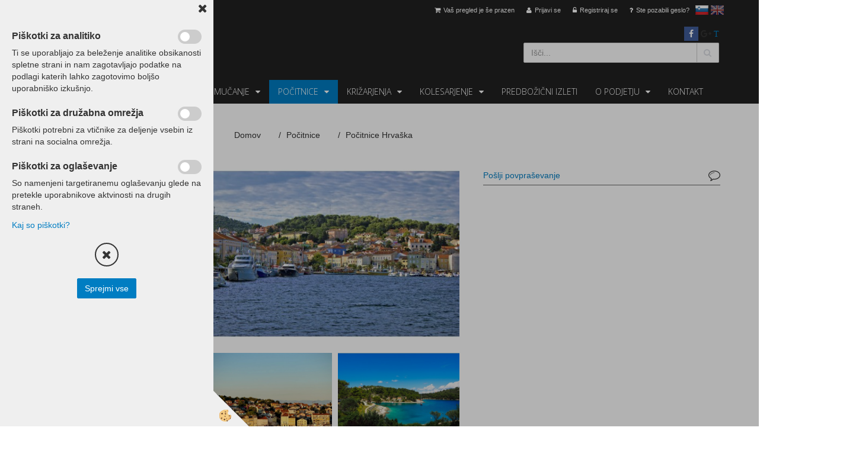

--- FILE ---
content_type: text/html
request_url: https://www.abctour.si/pocitnice/hrvaska/camping-village-poljana-otok-mali-losinj
body_size: 17000
content:
<!DOCTYPE html><html lang="sl"><head><meta charset="utf-8"><title>Počitnice Hrvaška, M. Lošinj, Camping Village Poljana  | Abctour</title>
<meta name="description" content="Počitnice Hrvaška. Počitnice Hrvaška. Počitnice. Počitnice Hrvaška, M. Lošinj, Camping Village Poljana. Camping Village Poljana v neposredni bližini Malega Lošinja z izjemno naravo in odlično ponudbo vabi vse, ki si želite nepozabnega dopusta." />
<link rel="canonical" href="https://www.abctour.si/pocitnice/hrvaska/camping-village-poljana-otok-mali-losinj" />
<meta property="fb:app_id" content="" />
<meta property="og:title" content="Počitnice Hrvaška, M. Lošinj, Camping Village Poljana" />
<meta property="og:image" content="https://www.abctour.si/media/SlikeIT/iStock-otok-mali-losinj.jpg" />
<meta property="og:type" content="product" />
<meta property="og:url" content="https://www.abctour.si/pocitnice/hrvaska/camping-village-poljana-otok-mali-losinj" />
<meta property="og:description" content="Camping Village Poljana v neposredni bližini Malega Lošinja z izjemno naravo in odlično ponudbo vabi vse, ki si želite nepozabnega dopusta." />
<script type="text/javascript">document.addEventListener("DOMContentLoaded", function(event) {ExternalJSArtikelView(95857,152782,'sl');});</script><meta name="viewport" content="width=device-width, initial-scale=1.0"><link rel="stylesheet" href="/skins/general.css"><link rel="stylesheet" href="/skins/body.css"><link rel="icon" href="/favicon.ico" /><script defer type="text/javascript" src="/js/all.js?5.702" onload="Initialize();"></script><script defer type="text/javascript" src="/js/js_swiper.js?5.702"></script><script defer type="text/javascript" src="/js/sl/js_validation.js?5.702"></script><script defer type="text/javascript" src="/js/sl/js_custom.js?5.702"></script><script>document.addEventListener("DOMContentLoaded", function(event) { gtag('consent', 'default', {'ad_storage': 'denied','ad_user_data': 'denied','ad_personalization': 'denied','analytics_storage': 'denied','functionality_storage': 'denied','personalization_storage': 'denied','security_storage ': 'granted'});if (jQuery.cookie('cc_anali') == 'true')
{
gtag('consent','update', {'analytics_storage':'granted'});}if (jQuery.cookie('cc_chat') == 'true')
{
gtag('consent','update', {'functionality_storage':'granted'});}if (jQuery.cookie('cc_adwords') == 'true')
{
gtag('consent','update', {'ad_personalization':'granted','ad_storage':'granted','ad_user_data':'granted','personalization_storage':'granted'});}});</script><script type="text/javascript">
(function(w,d,s,l,i){w[l]=w[l]||[];w[l].push({'gtm.start': 
new Date().getTime(),event:'gtm.js'});var f=d.getElementsByTagName(s)[0], 
j=d.createElement(s),dl=l!='dataLayer'?'&l='+l:'';j.async=true;j.src=
'//www.googletagmanager.com/gtm.js?id='+i+dl;f.parentNode.insertBefore(j,f);
})(window,document,'script','dataLayer','GTM-TV9HDR');
</script></head><body class="p-sl  wsdetailart">
<div id="boostpage"></div><div class="modal fade" id="elModal" tabindex="-1" role="dialog" aria-labelledby="elModal" aria-hidden="true"><div class="modal-dialog" id="elModalDialog"><div class="modal-content"><div class="modal-header" id="elModalHeaderId">vsebina glave</div><div class="modal-body" id="elModalBodyId">vsebina body</div><div class="modal-footer" id="elModalFooterId"></div></div></div></div><script></script><script id="mcjs">!function(c,h,i,m,p){m=c.createElement(h),p=c.getElementsByTagName(h)[0],m.async=1,m.src=i,p.parentNode.insertBefore(m,p)}(document,"script","https://chimpstatic.com/mcjs-connected/js/users/5eb8d8b4687260fee9868a2f8/ab98377af7c53dc7d5218f411.js");</script>
<section class="back_banner"><div class="back_banner_opacity"></div></section>
<div class="global_containter">
<section class="cart_container">
	<div class="container">
		<div class="row">
        	<div class="cart_top"><div class="innerbox"><div class="carttop"> <div class="jeziki"><div class="lan_a_sl"><a href="/potovanja-in-izleti">slovensko</a></div><div class="lan_en"><a href="/home">English</a></div></div> <div class="kosaricaakcije"><div class="kosaricaakcije_prijavi"><a href="#" rel="nofollow" data-toggle="modal" data-target="#sheet" id="see"><i class="fa fa-user"></i><span>Prijavi se</span></a></div><div class="kosaricaakcije_registriraj"><a href="#" rel="nofollow" data-toggle="modal" data-target="#sheet2" id="see2"><i class="fa fa-unlock-alt"></i><span>Registriraj se</span></a></div><div class="kosaricaakcije_forgotpass"><a href="#" rel="nofollow" data-toggle="modal" data-target="#sheet3" id="see3"><i class="fa fa-question"></i><span>Ste pozabili geslo?</span></a></div></div> <div class="stanjekosarice"><div id="cart_info"><div class="stanjekosarice_carticon"><a href="#" rel="nofollow" data-toggle="modal" data-target="#popupCart"><img src="/images/site/cart.png" alt="Vaša košarica" /></a></div><div class="stanjekosarice_stanje" id="sitecart_vasakosara"><a href="#" rel="nofollow" data-toggle="modal" data-target="#popupCart"><i class="fa fa-shopping-cart"></i><span>Vaš pregled je še prazen</span></a></div></div></div> <div class="wishlist"></div> </div> <div class="modal fade" id="popupCart" tabindex="-1" role="dialog" aria-labelledby="popupCart" aria-hidden="true"><div class="modal-dialog">	<div class="modal-content">		<div class="modal-header"><button type="button" class="close" data-dismiss="modal" aria-hidden="true"><i class="fa fa-times"></i></button><div class="modal-title h4">Stanje pregleda</div></div>		<div class="modal-body">Vaš pregled je še prazen</div>		<div class="modal-footer">			<button type="button" class="btn btn-default" data-dismiss="modal">Zapri pregled</button>		</div>	</div></div></div> <div class="modal fade" id="sheet" tabindex="-1" role="dialog" aria-labelledby="sheet" aria-hidden="true">	<div class="modal-dialog">	 <div class="modal-content"> <form method="post" id="frmlogin" name="frmlogin" action="#">	  <div class="modal-header"><button type="button" class="close" data-dismiss="modal" aria-hidden="true"><i class="fa fa-times"></i></button><div  class="modal-title h4">Prijavite se v spletno trgovino</div></div> 	 <div class="modal-body">		  <div class="row loginmodal">			  <div class="carttop_inputs_medium"><div class="form-group"><input class="form-control" name="form_username" type="email" placeholder="Uporabniško ime" /></div></div>		 		<div class="carttop_inputs_medium"><div class="form-group"><input class="form-control" name="form_password" type="password" placeholder="Geslo" /></div></div>			</div>		 </div>    <div class="modal-footer">			<a href="#" rel="nofollow" data-toggle="modal" data-target="#sheet3" id="see3"><span>Ste pozabili geslo?</span></a>     <button type="button" class="btn btn-default" data-dismiss="modal">Zapri</button>     <button type="submit" class="btn btn-primary">Prijavi</button>    </div>	 </form>   </div>  </div> </div> <div class="modal fade" id="sheet2" tabindex="-1" role="dialog" aria-labelledby="sheet2" aria-hidden="true">	 <div class="modal-dialog">		<div class="modal-content">		 <div class="modal-header"><button type="button" class="close" data-dismiss="modal" aria-hidden="true"><i class="fa fa-times" ></i></button><div class="modal-title h4">Registracija</div>		<div class="modal-texttop"></div>		</div> 	 <div class="modal-body"><div id="skrijse"><ul class="nav nav-tabs">	<li class="active"><a href="#regfizicne" data-toggle="tab">REGISTRACIJA (fizične osebe)</a></li>	<li><a href="#regpravne" data-toggle="tab">REGISTRACIJA (pravne osebe)</a></li></ul></div><div class="tab-content"> <div class="tab-pane active" id="regfizicne">		<form method="post" name="frmregfiz" id="frmregfiz" action="#">			<input type="hidden" name="partner" value="1" />			<input type="hidden" name="baza" value="gen157" />			<div class="row"><div class="carttop_maintitle"><p>Registracija za fizične osebe</p></div></div>			<div class="row loginmodal">				<div class="carttop_inputs_medium"><div class="form-group"><input class="form-control" autocomplete="email" type="text" name="form_email" value="" placeholder="Email:" /></div></div>				<div class="carttop_inputs_medium"><div class="form-group"><input class="form-control" autocomplete="email" type="text"  name="form_email2" value="" maxlength="50" placeholder="Ponovi Email:" /></div></div>				<div class="carttop_inputs_medium"><div class="form-group"><input class="form-control" type="password" name="form_geslo"  maxlength="50" placeholder="Geslo:" /></div></div>				<div class="carttop_inputs_medium"><div class="form-group"><input class="form-control" type="password" name="form_geslo2" maxlength="50"  placeholder="Ponovi Geslo:" /></div></div>			</div>			<div class="row"><div class="carttop_maintitle"><p>Podatki plačnika</p></div></div>			<div class="row loginmodal">				<div class="carttop_inputs_xlarge"><div class="form-group" id="SelectCboxDrzFiz"></div></div>				<div class="carttop_inputs_medium"><div class="form-group"><input class="form-control" autocomplete="given-name" type="text" name="kime" value="" maxlength="50" placeholder="Ime:" /></div></div>				<div class="carttop_inputs_medium"><div class="form-group"><input class="form-control" autocomplete="family-name" type="text" name="kpriimek" value="" maxlength="50" placeholder="Priimek:" /></div></div>				<div class="carttop_inputs_xlarge"><div class="form-group"><input class="form-control" autocomplete="street-address" type="text" name="knaslov" value="" maxlength="50" placeholder="Naslov:" /></div></div>				<div class="carttop_inputs_small"><div class="form-group"><input class="form-control" autocomplete="postal-code" onkeyup="FillPostName(this, $('#cboxRegFiz').val(),'kkrajfiz');" type="text"  name="kpostnast"  value="" placeholder="Poštna št." /></div></div>				<div class="carttop_inputs_large"><div class="form-group"><input class="form-control" autocomplete="address-level2" type="text" name="kkraj" id="kkrajfiz" value="" maxlength="50" placeholder="Poštna številka / pošta:" /></div></div>				<div class="carttop_inputs_medium"><div class="form-group"><input class="form-control" autocomplete="tel" type="text" name="ktelefon" value="" maxlength="50" placeholder="Telefon:"></div></div>				<div class="carttop_inputs_large"><div class="form-group"><input class="form-checkbox" type="checkbox" name="cboxGdprSpl"/>Strinjam se s&nbsp;<a onclick="ShowModalPopup('/ajax_splosnipogoji.asp?mid=sl','','elModal-lg OnTop');" title="terms">splošnimi pogoji poslovanja podjetja</a></div></div>				<div class="carttop_inputs_large"><div class="form-group"><input class="form-checkbox" type="checkbox" name="cboxGdprSeg"/>Strinjam se z uporabo podatkov za namen profiliranja/segmentiranja</div></div>			</div>   <div class="register_frmbtn"><div class="modal-textbottom"></div>	<button type="button" class="btn btn-default" data-dismiss="modal">Zapri</button> <button type="submit" class="btn btn-primary">Registriraj se</button></div>		</form> </div><div class="tab-pane" id="regpravne">		<form name="frmregpra" id="frmregpra" method="post" action="#" novalidate="novalidate" >			<input type="hidden" name="partner" value="2" />			<input type="hidden" name="baza" value="gen157" />			<input type="hidden" id="taxvalid" name="taxvalid" value="false" />    		<div class="row"><div class="carttop_maintitle"><p>Registracija za pravne osebe</p></div></div>			<div class="row loginmodal">    		<div class="carttop_inputs_medium"><div class="form-group"><input class="form-control" type="text" name="form_email" value="" maxlength="50" placeholder="Email:" /></div></div>    		<div class="carttop_inputs_medium"><div class="form-group"><input class="form-control" type="text" name="form_email2" value="" maxlength="50" placeholder="Ponovi Email:" /></div></div>    		<div class="carttop_inputs_medium"><div class="form-group"><input class="form-control" type="password"  name="form_geslo" value="" maxlength="50" placeholder="Geslo:" /></div></div>    		<div class="carttop_inputs_medium"><div class="form-group"><input class="form-control" type="password"  name="form_geslo2" value="" maxlength="50" placeholder="Ponovi Geslo:" /></div></div>		</div>    		<div class="row"><div class="carttop_maintitle"><p>Podatki podjetja</p></div></div>			<div class="row loginmodal"><div class="carttop_inputs_medium"><div class="form-group vatinput"><select id="vatnumberprefix" name="vatnumberprefix" class="vatpredpona"><option selected="selected">SI</option></select><input class="form-control" type="text" name="form_davcna" id="vatnumber" value="" maxlength="20" placeholder="Davčna številka" /></div></div>				<div class="carttop_inputs_small"><div class="form-group"><button id="vatbuttoncheckerreg" type="button" onclick="CheckVatNumberReg('VALID','NOT VALID', 'False');" class="btn btn-default">Preveri</button></div></div>				<div class="carttop_inputs_small"><div class="form-group" id="tax_response"></div></div>    		<div class="carttop_inputs_large"><div class="form-group"><input class="form-control" type="text" name="form_podjetje" value="" maxlength="52" placeholder="Ime podjetja:" /></div></div>    		<div class="carttop_inputs_xlarge"><div class="form-group"><input class="form-control" type="text" name="form_naslov" value="" maxlength="100" placeholder="Naslov:" /></div></div>    		<div class="carttop_inputs_small"><div class="form-group"><input class="form-control" type="text" name="form_postnast"  value="" placeholder="Poštna št." /></div></div>			<div class="carttop_inputs_large"><div class="form-group"><input class="form-control" type="text" name="form_kraj" value="" maxlength="50" placeholder="Poštna številka / pošta:" /></div></div>		</div>    		<div class="row"><div class="carttop_maintitle"><p>Podatki plačnika</p></div></div>			<div class="row loginmodal">				<div class="carttop_inputs_xlarge"><div class="form-group" id="SelectCboxDrzPra"></div></div>				<div class="carttop_inputs_medium"><div class="form-group"><input class="form-control" type="text" name="kime" value="" maxlength="50" placeholder="Ime:" /></div></div>				<div class="carttop_inputs_medium"><div class="form-group"><input class="form-control" type="text" name="kpriimek" value="" maxlength="50" placeholder="Priimek:" /></div></div>				<div class="carttop_inputs_xlarge"><div class="form-group"><input class="form-control" type="text" name="knaslov" value="" maxlength="50" placeholder="Naslov:" /></div></div>				<div class="carttop_inputs_small"><div class="form-group"><input class="form-control" type="text" onkeyup="FillPostName(this, $('#cboxRegPra').val(),'kkrajpra');" name="kpostnast" value="" placeholder="Poštna št." /></div></div>				<div class="carttop_inputs_large"><div class="form-group"><input class="form-control" type="text" name="kkraj" id="kkrajpra" value="" maxlength="50" placeholder="Poštna številka / pošta:" /></div></div>				<div class="carttop_inputs_medium"><div class="form-group"><input class="form-control" type="text" name="ktelefon" value="" maxlength="50" placeholder="Telefon:"></div></div>				<div class="carttop_inputs_large"><div class="form-group"><input class="form-checkbox" type="checkbox" name="cboxGdprSpl"/>Strinjam se s&nbsp;<a onclick="ShowModalPopup('/ajax_splosnipogoji.asp?mid=sl','','elModal-lg OnTop');" title="terms">splošnimi pogoji poslovanja podjetja</a></div></div>				<div class="carttop_inputs_large"><div class="form-group"><input class="form-checkbox" type="checkbox" name="cboxGdprSeg"/>Strinjam se z uporabo podatkov za namen profiliranja/segmentiranja</div></div>		</div>   <div class="register_frmbtn">	<button type="button" class="btn btn-default" data-dismiss="modal">Zapri</button> <button type="submit" class="btn btn-primary">Registriraj se</button></div>		</form></div></div></div></div></div></div><div class="modal fade" id="sheet3" tabindex="-1" role="dialog" aria-labelledby="sheet3" aria-hidden="true">		<form method="post" id="frmforgotpass" name="frmforgotpass">		<input type="hidden" name="tokenforgotpass" value="373196513"/>		<div class="modal-dialog">			<div class="modal-content">				<div class="modal-header"><button type="button" class="close" data-dismiss="modal" aria-hidden="true"><i class="fa fa-times"></i></button><div class="modal-title h4">Ste pozabili geslo?</div></div> 			<div class="modal-body">						<div class="row loginmodal"><div class="carttop_inputs_xlarge"><div class="form-group"><input class="form-control" name="form_forgotemail" id="form_forgotemail" type="email" placeholder="Email:"></div></div></div>						<div class="divSuccess" id="divSuccess"></div>				</div>      <div class="modal-footer">        <button type="button" class="btn btn-default" data-dismiss="modal">Zapri</button>        <button type="submit" class="btn btn-primary">Pošljite mi geslo</button>      </div>    </div>  </div>	</form></div><script type="text/javascript">document.addEventListener("DOMContentLoaded", function(event) { LoadDrzave('sl');$('#sheet2').on('show.bs.modal', function (e){$('#frmregfiz').bootstrapValidator({message: 'Polje je obvezno',feedbackIcons: {valid: 'fa fa-check', invalid: 'fa fa-times', validating: 'fa fa-refresh'},submitHandler: function(validator, form, submitButton) {RegisterUser(form, 'sl', validator);},fields: { form_email: {validators: {notEmpty: {message: 'Polje je obvezno'},emailAddress: {message: 'Prosimo vpišite pravi E-naslov'},stringLength: { min: 0, message: 'Uporabnik z emailom že obstaja'},}},form_email2: {validators: {notEmpty: {message: 'Polje je obvezno'},identical:{field:'form_email',message:'Email naslova se ne ujemata'},stringLength: { min: 0, message: 'Email naslova se ne ujemata'},}},form_geslo: {validators: {notEmpty: {message: 'Polje je obvezno'},stringLength: { min: 6,max: 30, message: 'Polje zahteva 6 znakov'},}},form_geslo2: {validators: {notEmpty: {message: 'Polje je obvezno'},identical:{field:'form_geslo',message:'Gesli se ne ujemata'},}},kime: {validators: {notEmpty: {message: 'Polje je obvezno'},stringLength: { min: 2, max:50, message: 'Polje zahteva 2 znakov'},}},kpriimek: {validators: {notEmpty: {message: 'Polje je obvezno'},stringLength: { min: 3, max:50, message: 'Polje zahteva 5 znakov'},}},ktelefon: {validators: {notEmpty: {message: 'Polje je obvezno'},stringLength: { min: 9, max:20, message: 'Polje zahteva 9 znakov'},}},knaslov: {validators: {notEmpty: {message: 'Polje je obvezno'},stringLength: { min: 3, max:50, message: 'Polje zahteva 5 znakov'},}},kpostnast: {validators: {notEmpty: {message: 'Polje je obvezno'},}},kkraj: {validators: {notEmpty: {message: 'Polje je obvezno'},stringLength: { min: 2, max:50, message: 'Polje zahteva 2 znakov'},}},cboxGdprSpl: {validators: {notEmpty: {message: 'Polje je obvezno'},}},}});});$('#sheet2').on('show.bs.modal', function (e){$('#frmregpra').bootstrapValidator({message: 'Polje je obvezno',feedbackIcons: {valid: 'fa fa-check', invalid: 'fa fa-times', validating: 'fa fa-refresh'},submitHandler: function(validator, form, submitButton) {RegisterUser(form, 'sl', validator);},fields: { form_email: {validators: {notEmpty: {message: 'Polje je obvezno'},emailAddress: {message: 'Prosimo vpišite pravi E-naslov'},stringLength: { min: 0, message: 'Uporabnik z emailom že obstaja'},}},form_email2: {validators: {identical:{field:'form_email', message:'Prosimo vpišite pravi E-naslov'},stringLength: { min: 0, message: 'Email naslova se ne ujemata'},}},form_geslo: {validators: {notEmpty: {message: 'Polje je obvezno'},stringLength: { min: 6,max: 30, message: 'Polje zahteva 6 znakov'},}},form_geslo2: {validators: {notEmpty: {message: 'Polje je obvezno'},identical:{field:'form_geslo',message:'Gesli se ne ujemata'},}},form_davcna: {validators: {notEmpty: {message: 'Polje je obvezno'},}},form_ddvDa: {validators: {notEmpty: {message: 'Polje je obvezno'},}},form_podjetje: {validators: {notEmpty: {message: 'Polje je obvezno'},stringLength: { min: 4, max:50, message: 'Polje zahteva 5 znakov'},}},form_naslov: {validators: {notEmpty: {message: 'Polje je obvezno'},stringLength: { min: 4, max:50, message: 'Polje zahteva 5 znakov'},}},form_postnast: {validators: {notEmpty: {message: 'Polje je obvezno'},}},form_kraj: {validators: {notEmpty: {message: 'Polje je obvezno'},stringLength: { min: 2, max:50, message: 'Polje zahteva 2 znakov'},}},kime: {validators: {notEmpty: {message: 'Polje je obvezno'},stringLength: { min: 2, max:50, message: 'Polje zahteva 2 znakov'},}},kpriimek: {validators: {notEmpty: {message: 'Polje je obvezno'},stringLength: { min: 2, max:50, message: 'Polje zahteva 2 znakov'},}},ktelefon: {validators: {notEmpty: {message: 'Polje je obvezno'},stringLength: { min: 9, max:20, message: 'Polje zahteva 9 znakov'},}},knaslov: {validators: {notEmpty: {message: 'Polje je obvezno'},stringLength: { min: 3, max:50, message: 'Polje zahteva 5 znakov'},}},kpostnast: {validators: {notEmpty: {message: 'Polje je obvezno'},}},kkraj: {validators: {notEmpty: {message: 'Polje je obvezno'},stringLength: { min: 2, max:50, message: 'Polje zahteva 2 znakov'},}},cboxGdprSpl: {validators: {notEmpty: {message: 'Polje je obvezno'},}},}});});$('#sheet3').on('show.bs.modal', function (e){$('#frmforgotpass').bootstrapValidator({message: 'Polje je obvezno',feedbackIcons: {valid: 'fa fa-unlock', invalid: 'fa fa-times', validating: 'fa fa-refresh'},submitHandler: function(validator, form, submitButton) {ForgetPassword(form, validator);},
fields: { form_forgotemail: {validators: {notEmpty: {message: 'Polje je obvezno'},emailAddress: {message: 'Prosimo vpišite pravi E-naslov'},stringLength: { min: 0, message: 'Uporabnik z email naslovom ne obstaja'},}},}});});$('#sheet').on('show.bs.modal', function (e){$('#frmlogin').bootstrapValidator({live: 'disabled',message: 'Polje je obvezno',feedbackIcons: {valid: 'fa fa-unlock', invalid: 'fa fa-times', validating: 'fa fa-refresh'},submitHandler: function(validator, form, submitButton) {LoginAuth(form, validator);},fields: { form_username: { validators: {notEmpty: {message: 'Polje je obvezno'},stringLength: {min: 4,message: 'Polje je obvezno'},}},form_password: {validators: {notEmpty: {message: 'Polje je obvezno'},stringLength: {min: 1,message: 'Geslo ni pravilno'},}}}});}); });</script> <script>document.addEventListener('DOMContentLoaded', function(event){
(function(d, s, id) {
var js, fjs = d.getElementsByTagName(s)[0];if (d.getElementById(id)) return;js = d.createElement(s); js.id = id;js.src = "//connect.facebook.net/en_US/sdk.js";fjs.parentNode.insertBefore(js, fjs);}(document, 'script', 'facebook-jssdk'));
});</script></div></div>
        </div>
	</div>
</section>
<header>
	<div class="container">
		<div class="row">
            <div class="logo"><div class="innerbox"><a href="/potovanja-in-izleti" ><img src="/images/site/sl/logo.png" alt="Abctour - Slovenia Holiday Tour" title="Abctour - Slovenia Holiday Tour" /></a></div></div>
            <div class="head_icons">
            	<div class="sloganbox"><div class="innerbox"></div></div>
                <div class="corisbox"><div class="innerbox"></div></div>
            </div>
            <div class="search">
            	<div class="headsocial"><p><a href="https://www.facebook.com/Abctour.potovanja/" target="_blank"><i class="fa fa-facebook">&nbsp;</i></a> <i class="fa fa-google-plus"><a href="https://plus.google.com/+Sloveniaholiday-Abctour" target="_blank">&nbsp;</a><a href="https://twitter.com/Abctour_izleti">T</a></i></p>
</div>
            	<div class="innerbox"><form role="form" method="post" id="webshopsearchbox" action="/default.asp?mid=sl&amp;pID=webshopsearch"><div class="input-group"><input autocomplete="off" class="form-control" data-placement="bottom" data-trigger="manual" onfocus="FocusGet(this);" onfocusout="FocusLost(this);" data-toggle="popover" type="text" name="txtsearchtext" id="txtsearchtext" value=""  placeholder="Išči..."/><div class="popover" id="popoversearch"></div><span class="input-group-btn"><button id="src_button" class="btn btn-default" type="submit"><i class="fa fa-search"></i><span>IŠČI</span></button></span></div></form><script type="text/javascript">document.addEventListener('DOMContentLoaded', function(event){var timer;var timeout = 600;$('#txtsearchtext').keyup(function(){clearTimeout(timer);if ($('#txtsearchtext').val) {var oTxt = $('#txtsearchtext').val();if (oTxt.length>2){timer = setTimeout(function(){var v = '<div class="arrow"></div><div class="popover-content"><div id="vsebinapopover">' + $.ajax({type:'POST', url:'/ajax_search.asp?mid=sl', async: false, data: {searchstr:oTxt, jezik:'sl'}}).responseText + '</div></div>';$('#popoversearch').html(v);$('#popoversearch').addClass('sactive fade bottom in');}, timeout);}}});});function FocusGet(oTextBox){if(oTextBox.value.length>2){$('#popoversearch').addClass('sactive fade bottom in');}}function FocusLost(oTextBox){if ($('#vsebinapopover:hover').length == 0){$('#popoversearch').removeClass('sactive fade bottom in');}}</script></div>
            </div>
        </div>
    </div>
</header>
<section class="mobile_cart_container visible-xs">
	<div class="container">
		<div class="row">
        	<div class="mobilecartbox">
            	<div class="mobile_cart_menushop"><a onclick="ToggleMenu();" id="showLeft"><i class="fa fa-angle-right"></i> Menu</a></div>
                <div class="mobile_cart_menu"><a data-toggle="collapse" data-target=".navbar-collapse"><i class="fa fa-bars"></i> Podrobno</a></div>
                <div class="mobile_cart_cart"><a data-toggle="modal" data-target="#popupCart"><i class="fa fa-shopping-cart"></i> Košarica</a></div>
            </div>
		</div>
    </div>
</section>
<nav>
	<div class="container">
        <div class="row"><div class="navbar-collapse collapse"><ul class="nav navbar-nav"><li class="dropdown"><a class="dropdown-toggle" data-toggle="dropdown" href="#">Izleti in potovanja</a><ul class="dropdown-menu"><li><a href="/izleti-potovanja/potovanja">Potovanja</a><ul class="dropdown-menu"><li><a href="/default.asp?mid=sl&pid=modul_it&wid=13461">Potovanja</a></li></ul></li><li><a href="/izleti-potovanja/enodnevni-izleti">Enodnevni izleti</a><ul class="dropdown-menu"><li><a href="/default.asp?mid=sl&pid=modul_it&wid=13460">Enodnevni izleti</a></li></ul></li><li><a href="/izleti-skupine">Izleti za skupine</a><ul class="dropdown-menu"><li><a href="/default.asp?mid=sl&pid=modul_it&wid=13781">Izlet za skupine</a></li></ul></li></ul></li><li class="dropdown"><a class="dropdown-toggle" data-toggle="dropdown" href="#">Prevozi</a><ul class="dropdown-menu"><li><a href="/default.asp?mid=sl&pid=modul_it&wid=13797">Enodnevni izleti s kombijem</a><ul class="dropdown-menu"><li><a href="/default.asp?mid=sl&pid=modul_it&wid=13798">Enodnevni izleti </a></li></ul></li><li><a href="/default.asp?mid=sl&pid=modul_it&wid=13799">Potovanja s kombijem</a><ul class="dropdown-menu"><li><a href="/default.asp?mid=sl&pid=modul_it&wid=13800">Potovanja s kombijem</a></li></ul></li><li><a href="/default.asp?mid=sl&pid=modul_it&wid=13801">Prevoz oseb</a><ul class="dropdown-menu"><li><a href="/default.asp?mid=sl&pid=modul_it&wid=13802">Prevoz oseb</a></li></ul></li><li><a href="/default.asp?mid=sl&pid=modul_it&wid=13803">Transferji</a><ul class="dropdown-menu"><li><a href="/default.asp?mid=sl&pid=modul_it&wid=13804">Transferji</a></li></ul></li><li><a href="/default.asp?mid=sl&pid=modul_it&wid=13805">Enodnevni izleti z avtobusom</a><ul class="dropdown-menu"><li><a href="/default.asp?mid=sl&pid=modul_it&wid=13806">Enodnevni izleti z avtobusom</a></li></ul></li><li><a href="/default.asp?mid=sl&pid=modul_it&wid=13807">Potovanja z avtobusom</a><ul class="dropdown-menu"><li><a href="/default.asp?mid=sl&pid=modul_it&wid=13808">Potovanja z avtobusom</a></li></ul></li></ul></li><li class="dropdown"><a class="dropdown-toggle" data-toggle="dropdown" href="#">Smučanje</a><ul class="dropdown-menu"><li><a href="/default.asp?mid=sl&pid=modul_it&wid=13454">Smučanje</a><ul class="dropdown-menu"><li><a href="/default.asp?mid=sl&pid=modul_it&wid=13743">Smučanje</a></li></ul></li><li><a href="/default.asp?mid=sl&pid=modul_it&wid=13847">Ski opening</a><ul class="dropdown-menu"><li><a href="/default.asp?mid=sl&pid=modul_it&wid=13848">Ski opening</a></li></ul></li></ul></li><li class="active dropdown"><a class="dropdown-toggle" data-toggle="dropdown" href="#">Počitnice</a><ul class="dropdown-menu"><li><a href="/default.asp?mid=sl&pid=modul_it&wid=13719">Počitnice Slovenija</a><ul class="dropdown-menu"><li><a href="/default.asp?mid=sl&pid=modul_it&wid=13720">Počitnice Slovenija</a></li></ul></li><li><a href="/pocitnice/hrvaska">Počitnice Hrvaška</a><ul class="dropdown-menu"><li><a href="/default.asp?mid=sl&pid=modul_it&wid=13760">Počitnice Hrvaška</a></li></ul></li><li><a href="/default.asp?mid=sl&pid=modul_it&wid=13787">Počitnice Tunizija</a><ul class="dropdown-menu"><li><a href="/pocitnice/pocitnice-tunizija/pocitnice-hotel">Počitnice Tunizija</a></li></ul></li><li><a href="/default.asp?mid=sl&pid=modul_it&wid=13814">Počitnice ostalo</a><ul class="dropdown-menu"><li><a href="/default.asp?mid=sl&pid=modul_it&wid=13815">Počitnice ostalo</a></li></ul></li><li><a href="/pocitnice/pocitnice-egipt/pocitnice-hurgada">Počitnice Egipt</a><ul class="dropdown-menu"><li><a href="/default.asp?mid=sl&pid=modul_it&wid=13837">Počitnice Egipt Hurgada</a></li><li><a href="/default.asp?mid=sl&pid=modul_it&wid=13838">Počitnice Egipt Sharm el Sheik</a></li><li><a href="/default.asp?mid=sl&pid=modul_it&wid=13844">Križarjenje po Nilu</a></li><li><a href="/default.asp?mid=sl&pid=modul_it&wid=13845">Počitnice Egipt Makadi Bay</a></li></ul></li></ul></li><li class="dropdown"><a class="dropdown-toggle" data-toggle="dropdown" href="#">Križarjenja</a><ul class="dropdown-menu"><li><a href="/krizarjenja-reke">Križarjenja po rekah</a><ul class="dropdown-menu"><li><a href="/default.asp?mid=sl&pid=modul_it&wid=13762">Križarjenja po rekah</a></li></ul></li><li><a href="/krizarjenja-morje">Križarjenja po morju</a><ul class="dropdown-menu"><li><a href="/krizarjenja/krizarjenja-po-morju/">križarjenja, križarjenja po morju</a></li></ul></li></ul></li><li class="dropdown"><a class="dropdown-toggle" data-toggle="dropdown" href="#">Kolesarjenje</a><ul class="dropdown-menu"><li><a href="/default.asp?mid=sl&pid=modul_it&wid=13817">Enodnevni izleti s kolesom</a><ul class="dropdown-menu"><li><a href="/default.asp?mid=sl&pid=modul_it&wid=13821">Enodnevni izleti s kolesom</a></li></ul></li><li><a href="/default.asp?mid=sl&pid=modul_it&wid=13818">potovanja s kolesom</a><ul class="dropdown-menu"><li><a href="/default.asp?mid=sl&pid=modul_it&wid=13822">potovanja s kolesom</a></li></ul></li><li><a href="/default.asp?mid=sl&pid=modul_it&wid=13819">za zaključene skupine</a><ul class="dropdown-menu"><li><a href="/default.asp?mid=sl&pid=modul_it&wid=13823">za zaključene skupine</a></li></ul></li></ul></li><li class=""><a  href="/predbozicni-izleti">Predbožični izleti</a></li><li id="xxopodjetju" class="dropdown"><a class="dropdown-toggle" data-toggle="dropdown" href="#">O podjetju</a><ul class="dropdown-menu"><li><a href="/o-nas/o-nas">O nas</a></li><li><a href="/o-nas/agencija">Turistična agencija</a></li><li><a href="/o-nas/kje-se-nahajamo">Kje se nahajamo</a></li><li><a href="/o-nas/vizija-podjetja">Vizija</a></li><li><a href="/o-nas/podatki-podjetja">Podatki podjetja</a></li></ul></li><li id="xxkontakt" class=""><a  href="/kontakt">Kontakt</a></li><script type="text/javascript">document.addEventListener("DOMContentLoaded", function(event) { });</script></ul></div></div>        
	</div>
</nav>
<section class="maincontent">
    <div class="container">
        <div class="row">
        	<div class="mainleft" id="LeftMenu">
            	<div class="closeleftmenu">
                	<div class="row"><a onclick="ToggleMenu();"><i class="fa fa-arrow-circle-left"></i> Zapri</a></div>
                </div>
                <div class="seknavi">
                	<div class="row">
                        <div class="seknavibox">
                            <div></div>
                            <div><div class="naviit_menu"><div id="navi_it" class="navi_it arrowlistmenu"><ul><li name="navi13718" id="navi13718" ><a href="/pocitnice-ponudba"><span>Počitnice</span></a><ul><li name="navi13719" id="navi13719" class="sekundarna"><a href="/default.asp?mid=sl&pid=modul_it&wid=13719">Počitnice Slovenija</a><ul><li name="navi13720" style="display:none;" id="navi13720"  class="terciarna"><a href=" /default.asp?mid=sl&pid=modul_it&wid=13720">Počitnice Slovenija</a></li></ul></li><li name="navi13745" id="navi13745" class="sekundarna"><a href="/pocitnice/hrvaska">Počitnice Hrvaška</a><ul><li name="navi13760" style="display:none;" id="navi13760"  class="terciarna"><a href=" /default.asp?mid=sl&pid=modul_it&wid=13760">Počitnice Hrvaška</a></li></ul></li><li name="navi13787" id="navi13787" class="sekundarna"><a href="/default.asp?mid=sl&pid=modul_it&wid=13787">Počitnice Tunizija</a><ul><li name="navi13789" style="display:none;" id="navi13789"  class="terciarna"><a href=" /pocitnice/pocitnice-tunizija/pocitnice-hotel">Počitnice Tunizija</a></li></ul></li><li name="navi13814" id="navi13814" class="sekundarna"><a href="/default.asp?mid=sl&pid=modul_it&wid=13814">Počitnice ostalo</a><ul><li name="navi13815" style="display:none;" id="navi13815"  class="terciarna"><a href=" /default.asp?mid=sl&pid=modul_it&wid=13815">Počitnice ostalo</a></li></ul></li><li name="navi13836" id="navi13836" class="sekundarna"><a href="/pocitnice/pocitnice-egipt/pocitnice-hurgada">Počitnice Egipt</a><ul><li name="navi13837" id="navi13837"  class="terciarna"><a href=" /default.asp?mid=sl&pid=modul_it&wid=13837">Počitnice Egipt Hurgada</a></li><li name="navi13838" id="navi13838"  class="terciarna"><a href=" /default.asp?mid=sl&pid=modul_it&wid=13838">Počitnice Egipt Sharm el Sheik</a></li><li name="navi13844" id="navi13844"  class="terciarna"><a href=" /default.asp?mid=sl&pid=modul_it&wid=13844">Križarjenje po Nilu</a></li><li name="navi13845" id="navi13845"  class="terciarna"><a href=" /default.asp?mid=sl&pid=modul_it&wid=13845">Počitnice Egipt Makadi Bay</a></li></ul></li></ul></li></ul></div></div><script type="text/javascript">document.addEventListener('DOMContentLoaded', function(event) {var parentTag = $('li[name="navi13760"]').parent();$('li[name="navi13760"]').addClass('active open');if (parentTag.get(0)!=null){while(parentTag.get(0).tagName!='DIV'){if (parentTag.get(0).tagName=='LI'){parentTag.addClass('active open');}parentTag = parentTag.parent();}}});</script><p><span class="h7">Kontakt</span></p>

<p>&nbsp;</p>

<p>Preko spodnjega spletnega obrazca nam lahko sporočite va&scaron;e vpra&scaron;anje. Z veseljem vam bomo odgovorili.</p>

<p>&nbsp;</p>
<script> document.addEventListener('DOMContentLoaded', function(event) {RefreshCaptcha();}); </script>

<div class="kontakt_na_strani">
<form action="/frm_kontakt.asp?mid=sl&amp;pid=zahvala_kontakt" id="ContactFormSLO" method="post" name="frmKontakt" onsubmit="return Preveri_frmKontakt(this)" target="_self"><input class="form-control" kl_virtual_keyboard_secure_input="on" name="txtIme" placeholder="Ime" type="text" /> <input class="form-control" kl_virtual_keyboard_secure_input="on" name="txtPriimek" placeholder="Primek" type="text" /> <input class="form-control" name="txtEmail" placeholder="E-mail" type="email" /> <input class="form-control" kl_virtual_keyboard_secure_input="on" name="txtPodjetje" placeholder="Podjetje" type="text" /><textarea class="form-control" name="txtVsebina" placeholder="Sporočilo"></textarea>

<div class="captcha">
<div>Prepi&scaron;ite besedilo iz slike v spodnje polje</div>

<div><img id="image_capthca" /><img onclick="RefreshCaptcha();" src="/images/site/refresh.png" /></div>

<div><input class="form-control" id="captcha" name="captcha" type="text" /></div>
</div>
<button class="btn btn-primary" type="submit">Po&scaron;lji</button></form>
</div>

<table cellpadding="0" cellspacing="0" class="tabelakontakt">
	<tbody>
		<tr>
			<td>
			<p>&nbsp;</p>

			<p>Abctour d.o.o.</p>

			<p>Turistična agencija</p>

			<p>PE Celov&scaron;ka cesta 69, 1000 Ljubljana</p>

			<p>Tel.: + 386 1 431 43 14&nbsp;</p>

			<p>GSM: + 386 40 334 363</p>

			<p>E-mail: info@abctour.si</p>
			</td>
			<td><img src="/media/naslovna/bonitetna-ocena-2018.png" /></td>
		</tr>
	</tbody>
</table>
</div>
                        </div>
                    </div>	
                </div>
            	
                
            </div>
            <div class="mainright" id="mainajax"><ol class="breadcrumb"><li><a href="/potovanja-in-izleti">Domov</a></li><li><a href="/pocitnice-ponudba">Počitnice</a></li><li><a href="/pocitnice/hrvaska">Počitnice Hrvaška</a></li></ol><div class="detail_izdelka row"><div class="detail_topleft"><div class="innerbox"><div id="primarnaslika"><div class="seznam_razprodano"><a title="Počitnice Hrvaška, M. Lošinj, Camping Village Poljana" onclick="ShowModalPopup('/ajax_getArtikelPict.asp?mid=sl&amp;ArtikelID=95857&amp;SlikaID=496537','','modal-lg');"> </a></div><div class="detail_slika"><a title="Počitnice Hrvaška, M. Lošinj, Camping Village Poljana" onclick="ShowModalPopup('/ajax_getArtikelPict.asp?mid=sl&amp;ArtikelID=95857&amp;SlikaID=496537','','modal-lg');"><img src="/media/SlikeIT//Thumbs/iStock-otok-mali-losinj.jpg" alt="Počitnice Hrvaška, M. Lošinj, Camping Village Poljana" /></a></div></div><div class="detail_thumbs"><div class="detail_singlethumb"><a title="naselje Mali Lošinj" onclick="ShowModalPopup('/ajax_getArtikelPict.asp?mid=sl&amp;ArtikelID=95857&amp;SlikaID=496539&amp;realindex=1','','modal-lg');"><img src="/media/SlikeIT//Thumbs/arno-senoner-mali-losinj-unspl.jpg" alt='naselje Mali Lošinj' /></a></div><div class="detail_singlethumb"><a title="zalivi in plaže Mali Lošinj" onclick="ShowModalPopup('/ajax_getArtikelPict.asp?mid=sl&amp;ArtikelID=95857&amp;SlikaID=496542&amp;realindex=2','','modal-lg');"><img src="/media/SlikeIT//Thumbs/ante-hamersmit-mali-losinj-unspl.jpg" alt='zalivi in plaže Mali Lošinj' /></a></div><div class="detail_singlethumb"><a title="obisk delfina" onclick="ShowModalPopup('/ajax_getArtikelPict.asp?mid=sl&amp;ArtikelID=95857&amp;SlikaID=496540&amp;realindex=3','','modal-lg');"><img src="/media/SlikeIT//Thumbs/matteo-grassi-dolpin-mali-losinj-unspl.jpg" alt='obisk delfina' /></a></div><div class="detail_singlethumb"><a title="senca, plaža in čisto morje" onclick="ShowModalPopup('/ajax_getArtikelPict.asp?mid=sl&amp;ArtikelID=95857&amp;SlikaID=496541&amp;realindex=4','','modal-lg');"><img src="/media/SlikeIT//Thumbs/alexandre-oursel-mali-losinj-unspl.jpg" alt='senca, plaža in čisto morje' /></a></div></div></div></div><div class="detail_topright"><div class="innerbox"><div class="detail_naziv"><h1></h1></div><div class="detail_kropis"></div><div class="detail_sifra" id="divSifraID"></div><div class="detail_sifra" id="divOEMID"></div><div id="opt_askabout"><div id="vprasanje_poslano" class="detail_sifra"><div class="detail_vprasanje_opis"><a href="javascript:VprasajPoIzdelku(95857,152782,'sl');">Pošlji povpraševanje</a></div><div class="detail_vprasanje_value"><img onclick="VprasajPoIzdelku(95857,152782,'sl');" src="/images/site/vprasanje.png" alt="Pošlji povpraševanje"/></div></div><div id="idVprasanje"></div></div></div></div><div class="detail_bottom"><div class="innerbox"><div class="zavihki"><ul class="nav nav-tabs" role="tablist"><li role="presentation" id="tablink2" class="active"><a href="#tab2" aria-controls="tab2" role="tab" data-toggle="tab">Opis</a></li><li role="presentation" id="tablink4" class=""><a href="#tab4" aria-controls="tab4" role="tab" data-toggle="tab">video</a></li></ul><div class="tab-content"><div role="tabpanel" class="tab-pane active" id="tab2"><div class="podrobno_podrobniopis"><h2>Počitnice Hrva&scaron;ka, otok Mali Lo&scaron;inj - Camping&nbsp;Village Poljana 4* (mobilne hi&scaron;ke)</h2>

<p><strong>Otok Mali Lo&scaron;inj</strong> se je s svojim blagim podnebjem, prijetnim ozračjem in bogato bioraznolikostjo uveljavil kot otok vitalnosti. Z zrakom vrhunske kakovosti in več kot 200 sončnih dni letno ima&nbsp;otok&nbsp;že več kot 100 letno tradicijo zdravili&scaron;kega turizma, vonj borovcev, zdravilnih rastlin in morske soli pa delujejo blagodejno na telo in splo&scaron;no počutje.</p>

<p>&nbsp;</p>

<h3>Camping Village Poljana</h3>

<p>Turistično naselje na otoku <strong>Lo&scaron;inju (Kvarnerski arhipelag)</strong>&nbsp;je na obeh straneh obdano s kristalno čistim morjem in se pona&scaron;a z majhnim zasebnim pristani&scaron;čem <em>Marina</em>. Nekaj kilometrov stran od očarljive in značilne vasice <em>Lusinpiccolo </em>ali <strong>Mali Lo&scaron;inj</strong>&nbsp;boste na&scaron;li kamp z&nbsp;izjemno&nbsp;naravno lokacijo, dostopen s kolesom ali s prijetnim&nbsp;sprehodom po urejeni sprehajalni poti. Kamp z&nbsp;morsko&nbsp;restavracijo&nbsp;s teraso s pogledom na morje, lounge barom s senčnimi verandami, plažo&nbsp;z igri&scaron;čem za odbojko na mivki in izposojo ležalnikov ter s &scaron;tevilnimi ekskluzivnimi storitvami vas čaka&nbsp;na Poljani... za nepozaben dopust!</p>

<p>&nbsp;</p>

<p><span class="h7">Lega</span>: prib. 4 km od Malega Lo&scaron;inja.&nbsp;</p>

<p><span class="h7">Plaža</span>: skalnata z manj&scaron;im prodnatim zalivom; betonirane plo&scaron;čadi za sončenje.</p>

<p><span class="h7">Vsebine in ponudba kampa</span>: recepcija, trgovina, restavracija, sla&scaron;čičarna in bar, sef (doplačilo), urejeni privezi za 120 čolnov, dvigalo in prostor za spu&scaron;čanje čolnov v morje, prostor za shranjevanje čolnov. &nbsp;<br />
<span class="h7">Mobilne hi&scaron;ice</span>: vse enote imajo klimo (doplačilo), SAT TV, opremljena kuhinja, zunanja sedežna garnitura.</p>

<ul>
	<li>1/4 MH COMFORT: 22 m<sup>2</sup>, 2 spalnici (ena z zakonsko posteljo, druga z ločenimi leži&scaron;či), kopalnica (prha/WC), WC, dnevni prostor in kuhinjska ni&scaron;a. Zunaj senčnik ali paviljon. Največ 4 odrasli.</li>
	<li>1/4+2 MH ROMANTIC: 24 m<sup>2</sup>, 2 spalnici (ena z zakonsko posteljo, druga z ločenimi leži&scaron;či in eno dvignjeno posteljo), kopalnica (prha/WC), WC, dnevni prostor (kavč - 1 dodatno leži&scaron;če) in kuhinjska ni&scaron;a. Zunaj pokrita lesena terasa ali paviljon. Največ 4 odrasli in 2 otroka do 12 let.</li>
	<li>1/4+1 MH SUPERIOR: 32 m<sup>2</sup>, 2 spalnici (ena z zakonsko posteljo, druga z ločenimi leži&scaron;či), 2 kopalnici (prha/WC), dnevni prostor (kavč - 1 dodatno leži&scaron;če) in kuhinjska ni&scaron;a. Zunaj pokrita lesena veranda.</li>
	<li>1/4+1 MH LUX: 31 m<sup>2</sup>, 2 spalnici (ena z zakonsko posteljo, druga z ločenimi leži&scaron;či in eno dvignjeno posteljo), kopalnica (prha/WC), dnevni prostor in kuhinjska ni&scaron;a. Zunaj senčnik ali paviljon. Največ 4 odrasli in 1 otrok do 12 let.</li>
</ul>

<p><span class="h7">Internet</span>: WiFi na voljo z doplačilom. &nbsp;<br />
<span class="h7">&Scaron;portne&nbsp;aktivnosti</span>: tenis, odbojka na mivki, namizni tenis, najem koles, vodni &scaron;porti.<br />
<span class="h7">Animacija in zabava</span>: v poletnih mesecih animacija za odrasle in otroke, mini klub.<br />
<span class="h7">Hi&scaron;ni ljubljenčki</span>: dovoljeni manj&scaron;i in srednje veliki v MH Baia Romantic na vpra&scaron;anje, predhodna najava (doplačilo).<br />
<span class="h7">Prijava/odjava</span>: prijava v mobilno hi&scaron;ico med 17. in 21. uro, odjava na dan odhoda med 7. in 9. uro.</p>

<p>&nbsp;</p>

<p><span class="h7">Cenik 2022</span></p>

<table border="1" cellpadding="1" cellspacing="1" style="width:500px;">
	<tbody>
		<tr>
			<td colspan="17"><strong>CAMPING VILLAGE POLJANA</strong> (Cena dnevnega najema v EUR/hi&scaron;ico)</td>
		</tr>
		<tr>
			<td><strong>Tip MH</strong></td>
			<td style="text-align: center;"><strong>8.4.-14.4.</strong></td>
			<td style="text-align: center;"><strong>14.4.-23.4.</strong></td>
			<td style="text-align: center;"><strong>23.4.-2.5.</strong></td>
			<td style="text-align: center;"><strong>2.5.-28.5.</strong></td>
			<td style="text-align: center;"><strong>28.5.-4.6.</strong></td>
			<td style="text-align: center;"><strong>4.6.-2.7.</strong></td>
			<td style="text-align: center;"><strong>2.7.-9.7.</strong></td>
			<td style="text-align: center;"><strong>9.7.-23.7.</strong></td>
			<td style="text-align: center;"><strong>23.7.-6.8.</strong></td>
			<td style="text-align: center;"><strong>6.8.-20.8.</strong></td>
			<td style="text-align: center;"><strong>20.8.-27.8.</strong></td>
			<td style="text-align: center;"><strong>27.8.-3.9.</strong></td>
			<td style="text-align: center;"><strong>3.9.-10.9.</strong></td>
			<td style="text-align: center;"><strong>10.9.-17.9.</strong></td>
			<td style="text-align: center;"><strong>17.9.-1.10.</strong></td>
			<td style="text-align: center;"><strong>1.10.-2.11.</strong></td>
		</tr>
		<tr>
			<td style="width: 588px;"><strong>1/4 MH COMFORT AC</strong></td>
			<td style="text-align: center;">50</td>
			<td style="text-align: center;">59</td>
			<td style="text-align: center;">69</td>
			<td style="text-align: center;">50</td>
			<td style="text-align: center;">85</td>
			<td style="text-align: center;">103</td>
			<td style="text-align: center;">117</td>
			<td style="text-align: center;">144</td>
			<td style="text-align: center;">149</td>
			<td style="text-align: center;">160</td>
			<td style="text-align: center;">137</td>
			<td style="text-align: center;">115</td>
			<td style="text-align: center;">75</td>
			<td style="text-align: center;">59</td>
			<td style="text-align: center;">50</td>
			<td style="width: 300px; text-align: center;">50</td>
		</tr>
		<tr>
			<td><strong>1/4+2 MH ROMANTIC AC</strong></td>
			<td style="text-align: center;">50</td>
			<td style="text-align: center;">59</td>
			<td style="text-align: center;">69</td>
			<td style="text-align: center;">55</td>
			<td style="text-align: center;">95</td>
			<td style="text-align: center;">109</td>
			<td style="text-align: center;">127</td>
			<td style="text-align: center;">154</td>
			<td style="text-align: center;">159</td>
			<td style="text-align: center;">170</td>
			<td style="text-align: center;">147</td>
			<td style="text-align: center;">125</td>
			<td style="text-align: center;">85</td>
			<td style="text-align: center;">59</td>
			<td style="text-align: center;">55</td>
			<td style="text-align: center;">50</td>
		</tr>
		<tr>
			<td><strong>1/4+1 MH SUPERIOR AC</strong></td>
			<td style="text-align: center;">55</td>
			<td style="text-align: center;">69</td>
			<td style="text-align: center;">79</td>
			<td style="text-align: center;">60</td>
			<td style="text-align: center;">99</td>
			<td style="text-align: center;">119</td>
			<td style="text-align: center;">137</td>
			<td style="text-align: center;">164</td>
			<td style="text-align: center;">169</td>
			<td style="text-align: center;">185</td>
			<td style="text-align: center;">157</td>
			<td style="text-align: center;">135</td>
			<td style="text-align: center;">89</td>
			<td style="text-align: center;">69</td>
			<td style="text-align: center;">60</td>
			<td style="text-align: center;">55</td>
		</tr>
		<tr>
			<td><strong>1/4+1 MH LUX AC</strong></td>
			<td style="text-align: center;">55</td>
			<td style="text-align: center;">69</td>
			<td style="text-align: center;">79</td>
			<td style="text-align: center;">60</td>
			<td style="text-align: center;">99</td>
			<td style="text-align: center;">119</td>
			<td style="text-align: center;">137</td>
			<td style="text-align: center;">164</td>
			<td style="text-align: center;">169</td>
			<td style="text-align: center;">185</td>
			<td style="text-align: center;">157</td>
			<td style="text-align: center;">135</td>
			<td style="text-align: center;">89</td>
			<td style="text-align: center;">69</td>
			<td style="text-align: center;">60</td>
			<td style="text-align: center;">55</td>
		</tr>
		<tr>
			<td>minimalno dni</td>
			<td style="text-align: center;">3</td>
			<td style="text-align: center;">3</td>
			<td style="text-align: center;">3</td>
			<td style="text-align: center;">3</td>
			<td style="text-align: center;">3</td>
			<td style="text-align: center;">3</td>
			<td style="text-align: center;">3</td>
			<td style="text-align: center;">5</td>
			<td style="text-align: center;">7</td>
			<td style="text-align: center;">7</td>
			<td style="text-align: center;">7</td>
			<td style="text-align: center;">5</td>
			<td style="text-align: center;">3</td>
			<td style="text-align: center;">3</td>
			<td style="text-align: center;">3</td>
			<td style="text-align: center;">3</td>
		</tr>
	</tbody>
</table>

<p>Prihodi vsak dan.</p>

<p>&nbsp;</p>

<p><span class="h7">Cena vključuje</span>: najem, poraba vode in elektrike, eno parkirno mesto</p>

<p>&nbsp;</p>

<p><span class="h7">Obvezno doplačilo (ob prihodu):</span></p>

<ul>
	<li>turistična taksa prbl. 1,10 EUR/os/dan, otroci 12-18 let 50 %, otroci do 12 let takse ne plačajo</li>
	<li>končno či&scaron;čenje 70 EUR - v primeru, da ne počistite sami</li>
</ul>

<p>V primeru da v hi&scaron;ki biva pes, je doplačilo za končno či&scaron;čenje obvezno.</p>

<p>&nbsp;</p>

<p><span class="h7">Obvezno doplačilo ob prijavi:</span></p>

<ul>
	<li>prijavnina 14 EUR</li>
</ul>

<p>&nbsp;</p>

<p><span class="h7">Možna doplačila (ob prihodu, predhodna najava):</span></p>

<ul>
	<li>klima 7 EUR/dan (možno le za celoten termin bivanja)</li>
	<li>domače živali 4-7 EUR/dan (odvisno od termina) + končno či&scaron;čenje</li>
	<li>posteljnina 12 EUR (dvojna) oz. 10 EUR (enojna)</li>
	<li>brisače 10 EUR/komplet</li>
	<li>polpenzion 30 EUR/os/dan, otroci do 12 let 24 EUR/os/dan</li>
</ul>

<p>&nbsp;</p>

<p><span class="h7">Popusti:</span></p>

<p><strong>Akcija 7=6, 14=11</strong> za bivanja v terminih do 2.7. in od 3.9. naprej</p>

<p>&nbsp;</p>

<p>Nasveti, kam na dobro večerjo: <a href="https://siol.net/trendi/kulinarika/kje-in-kaj-jesti-na-losinju-slovenskem-jadranskem-otoku-471852" target="_blank">Mali Lo&scaron;inj</a></p>
</div></div><div role="tabpanel" class="tab-pane " id="tab4"><p><iframe allow="accelerometer; autoplay; clipboard-write; encrypted-media; gyroscope; picture-in-picture" allowfullscreen="" frameborder="0" height="696" src="https://www.youtube-nocookie.com/embed/LrjvbNLVX0c" title="YouTube video player" width="1237"></iframe></p>
</div></div></div></div></div></div><div class='swiper-container' id='swajp-obj-sor-95857'><div class='swiper-top'><h2>Dodatna ponudba!</h2><ul class='swiper-pagination' id='swajp-pag-sor-95857'></ul></div><div class='swiper-wrapper'><div class="swiper-slide" id="swajp-sor-95857-1"><div class="row seznam_row"><div class="seznam_flex"><div class="artikel_box seznam_box "><div class="innerbox"><div class="seznam_razprodano"><a href="/pocitnice/hrvaska/kastel-stafilic-naselje-resnik"> </a></div><div class="seznam_slika"><a class="art153393" href="/pocitnice/hrvaska/kastel-stafilic-naselje-resnik"><img width="10" height="10" src="/images/site/img_loading.gif" alt="Počitnice Hrvaška Kaštel Štafilić - TN Resnik 2*" /></a></div><div class="seznam_podatki"><div class="seznam_naziv"><a href="/pocitnice/hrvaska/kastel-stafilic-naselje-resnik">Počitnice Hrvaška Kaštel Štafilić - TN Resnik 2*</a></div><div class="seznam_kratkiopis">Počitnice Hrvaška, Dalmacija, Kaštel Štafilič, Turistično naselje Resnik 2*, Bungalovi Resnik, bližina morja, all inclusive, zabava za otroke.</div><div class="adig88872"></div><div class="seznam_cena"><div class="seznam_rednacena"><div class="seznam_cenatxt">Cena od:</div><div class="seznam_cenavalue">od 55,00&nbsp;€</div></div></div><div class="cd153393"></div></div><div class="seznam_btnvec"><a href="/pocitnice/hrvaska/kastel-stafilic-naselje-resnik">Abctour turistična agencija</a></div></div></div><div class="artikel_box seznam_box "><div class="innerbox"><div class="seznam_razprodano"><a href="/pocitnice/hrvaska/hotel-kornati-biograd"> </a></div><div class="seznam_slika"><a class="art155431" href="/pocitnice/hrvaska/hotel-kornati-biograd"><img width="10" height="10" src="/images/site/img_loading.gif" alt="Počitnice Hrvaška Biograd - hotel Kornati 4*" /></a></div><div class="seznam_podatki"><div class="seznam_naziv"><a href="/pocitnice/hrvaska/hotel-kornati-biograd">Počitnice Hrvaška Biograd - hotel Kornati 4*</a></div><div class="seznam_kratkiopis">Počitnice Hrvaška, Biograd, hotel Kornati 4* Sodoben hotel ob morju, znan po udobnih sobah, odlični kulinariki in bližini plaže ter marine.</div><div class="adig91370"></div><div class="seznam_cena"><div class="seznam_rednacena"><div class="seznam_cenatxt">Cena od:</div><div class="seznam_cenavalue">64,00&nbsp;€</div></div></div><div class="cd155431"></div></div><div class="seznam_btnvec"><a href="/pocitnice/hrvaska/hotel-kornati-biograd">Abctour turistična agencija</a></div></div></div><div class="artikel_box seznam_box "><div class="innerbox"><div class="seznam_razprodano"><a href="/pocitnice/pocitnice-egipt/pocitnice-egipt-makadi-bay/pocitnice-egipt-makadi-bay-serenity-makadi-beach-makadi-bay"> </a></div><div class="seznam_proizvajalec"><a class="fil258" href="/pocitnice/pocitnice-egipt/pocitnice-egipt-makadi-bay/pocitnice-egipt-makadi-bay-serenity-makadi-beach-makadi-bay"></a></div><div class="seznam_slika"><a class="art154378" href="/pocitnice/pocitnice-egipt/pocitnice-egipt-makadi-bay/pocitnice-egipt-makadi-bay-serenity-makadi-beach-makadi-bay"><img width="10" height="10" src="/images/site/img_loading.gif" alt="Počitnice Egipt - Serenity Makadi Beach - Makadi Bay" /></a></div><div class="seznam_podatki"><div class="seznam_naziv"><a href="/pocitnice/pocitnice-egipt/pocitnice-egipt-makadi-bay/pocitnice-egipt-makadi-bay-serenity-makadi-beach-makadi-bay">Počitnice Egipt - Serenity Makadi Beach - Makadi Bay</a></div><div class="seznam_kratkiopis">Kristalno čisto morje, veličasten koralni greben in bližnji vodni park z atrakcijami – popolna kombinacija sprostitve in družinske zabave!</div><div class="adig96070"></div><div class="seznam_cena"><div class="seznam_rednacena"><div class="seznam_cenatxt">Cena od:</div><div class="seznam_cenavalue">898,00&nbsp;€</div></div></div><div class="cd154378"></div></div><div class="seznam_btnvec"><a href="/pocitnice/pocitnice-egipt/pocitnice-egipt-makadi-bay/pocitnice-egipt-makadi-bay-serenity-makadi-beach-makadi-bay">Abctour turistična agencija</a></div></div></div></div></div><script>document.addEventListener("DOMContentLoaded", function(event) { AfterDark('153393,155431,154378,', 'sl'); TillMidnight('153393,155431,154378,', 5, 'sl'); });</script><script>document.addEventListener("DOMContentLoaded", function(event) { BeforeDark(',258,', 'sl'); });</script><script>document.addEventListener("DOMContentLoaded", function(event) { AfterDiscountIsGone('88872,91370,96070,', 'sl'); });</script></div></div></div></div>
        </div>
    </div>
</section>
<footer>
	<div class="container">
		<div class="row">
        	<div class="footbox1"><div class="innerbox"><div class="row"><div class="primaryfoot"><div class="innerbox"><ul><li><a href="/turisticna-agencija">Turistična agencija</a></li><li><a href="/o-nas/splosni-pogoji">Splošni pogoji</a></li><li><a href="/o-nas/galerija">Galerija</a></li><li><a href="/novice">Novice</a></li><li><a href="/urinki-iz-poti">Utinki s poti</a></li><li><a href="/o-nas">O podjetju</a></li><li><a href="/organizacija-poslovne-poti">Organizacija poslovne poti</a></li></ul></div></div></div><div class="row"><div class="elsocial"><div class="innerbox"><div class="eltwit"><a href="https://twitter.com/share" class="twitter-share-button" data-dnt="true"></a></div><div class="elface"><div class="fb-like" data-href="https://www.facebook.com/pages/Turisti%C4%8Dna-agencija-Abctour-doo/341972836409?fref=ts" data-send="false" data-layout="button_count" data-show-faces="false"></div></div><div class="ellinked"></div></div></div></div></div></div>
            <div class="footbox2"><div class="innerbox"></div></div>
            <div class="footbox3"><div class="innerbox"><div class="row"><div class="footpodatki"><div class="innerbox">Abctour d.o.o., Mrharjeva ulica 19 1210 Ljubljana - Šentvid <b>T:</b> +386 1 431 43 14, <b>E:</b> <a href="mailto:info@abctour.si">info@abctour.si</a></div></div></div></div></div>
			<div class="footboniteta"><img src="/media/naslovna/bonitetna-ocena-2018.png" /></div>
            <div class="footbox4">
            	<div class="innerbox">
                <div class="element1"><a href="http://www.element.si" title="Izdelava spletne trgovine" target="_blank">Izdelava spletne trgovine</a></div>
                <div class="element2"><a href="http://www.elshop.si" title="Izdelava spletne trgovine" target="_blank"><img src="/images/site/elshop.png" title="Izdelava spletne trgovine" alt="Izdelava spletne trgovine"></a></div>
                </div>
            </div>
        </div>
    </div>
</footer>
</div>


<div class="cookiespane" id="cookiespane"><div class="cookies_fade" onclick="ToggleCookies();"></div><div class="cookies_content"><div class="closecookies"><a onclick="ToggleCookies();"><i class="fa fa-close"></i></a></div><div class="cookierules"><div class="cookierule">Piškotki za analitiko</div><div class="cookieonoff"><label class="switch"><input id="cc_anali" onchange="ChangeCookieSetting(this);" type="checkbox"><span class="slider round"></span></label></div><div class="cookierulelong">Ti se uporabljajo za beleženje analitike obsikanosti spletne strani in nam zagotavljajo podatke na podlagi katerih lahko zagotovimo boljšo uporabniško izkušnjo.</div></div><div class="cookierules"><div class="cookierule">Piškotki za družabna omrežja</div><div class="cookieonoff"><label class="switch"><input id="cc_social" onchange="ChangeCookieSetting(this);" type="checkbox"><span class="slider round"></span></label></div><div class="cookierulelong">Piškotki potrebni za vtičnike za deljenje vsebin iz strani na socialna omrežja.</div></div><div class="cookierules"><div class="cookierule">Piškotki za oglaševanje</div><div class="cookieonoff"><label class="switch"><input id="cc_adwords" onchange="ChangeCookieSetting(this);" type="checkbox"><span class="slider round"></span></label></div><div class="cookierulelong">So namenjeni targetiranemu oglaševanju glede na pretekle uporabnikove aktvinosti na drugih straneh.</div></div><div><a onclick="ToggleCookies();ShowModalPopup('/ajax_cookieLaw.asp?mid=sl','','elModal-lg OnTop');" title="Cookies">Kaj so piškotki?</a></div><div class="closecookiesbig"><a onclick="ToggleCookies();"><i class="fa fa-close"></i></a></div><div class="confirmcookiesall"><a class="btn btn-primary" onclick="AcceptAllCookies();ToggleCookies();">Sprejmi vse</a></div></div><div class="showcookies"><a onclick="ToggleCookies();"></a></div></div><script>function getCookie(cname) {var name = cname + "=";var decodedCookie = decodeURIComponent(document.cookie);var ca = decodedCookie.split(';');for(var i = 0; i <ca.length; i++) {var c = ca[i];while (c.charAt(0) == ' ') {c = c.substring(1);} if (c.indexOf(name) == 0) {return c.substring(name.length, c.length);}}return "";}if (getCookie('cc_anali')=='true'){document.getElementById('cc_anali').checked = true;}else{document.getElementById('cc_anali').checked = false;}if (getCookie('cc_social')=='true'){document.getElementById('cc_social').checked = true;}else{document.getElementById('cc_social').checked = false;}if (getCookie('cc_adwords')=='true'){document.getElementById('cc_adwords').checked = true;}else{document.getElementById('cc_adwords').checked = false;}if (getCookie('cc_adwords')=='' && getCookie('cc_anali')=='' && getCookie('cc_social')=='' && getCookie('cc_chat')==''){document.addEventListener("DOMContentLoaded", function(event) {ToggleCookies();});}function AcceptAllCookies(){$('#cc_adwords').prop('checked', true);$('#cc_anali').prop('checked', true);$('#cc_social').prop('checked', true);$('#cc_chat').prop('checked', true);ChangeCookieSetting(document.getElementById('cc_adwords'));ChangeCookieSetting(document.getElementById('cc_chat'));ChangeCookieSetting(document.getElementById('cc_anali'));ChangeCookieSetting(document.getElementById('cc_social'));$('#showcookiesbar').hide('slow');}function ChangeCookieSetting(obj){var oDur=1;if ($('#' + obj.id).prop('checked')==true){oDur=30;if (obj.id=='cc_anali'){gtag('consent','update', {'analytics_storage':'granted'});}if (obj.id=='cc_chat'){gtag('consent','update', {'functionality_storage':'granted'});}if (obj.id=='cc_adwords'){gtag('consent','update', {'ad_personalization':'granted','ad_storage':'granted','ad_user_data':'granted','personalization_storage':'granted'});}}else{if (obj.id=='cc_anali'){gtag('consent','update', {'analytics_storage':'denied'});}if (obj.id=='cc_chat'){gtag('consent','update', {'functionality_storage':'denied'});}if (obj.id=='cc_adwords'){gtag('consent','update', {'ad_personalization':'denied','ad_storage':'denied','ad_user_data':'denied','personalization_storage':'denied'});}}setCookie(obj.id, $('#' + obj.id).prop('checked'),oDur);}</script><script>(function(i,s,o,g,r,a,m){i['GoogleAnalyticsObject']=r;i[r]=i[r]||function(){
 (i[r].q=i[r].q||[]).push(arguments)},i[r].l=1*new Date();a=s.createElement(o),
 m=s.getElementsByTagName(o)[0];a.async=1;a.src=g;m.parentNode.insertBefore(a,m) 
 })(window,document,'script','//www.google-analytics.com/analytics.js','ga');
function getCookie(cname) 
{ var name = cname + "="; var ca = document.cookie.split(';'); for(var i=0; i<ca.length; i++) { var c = ca[i]; while (c.charAt(0)==' ') c = c.substring(1); if (c.indexOf(name) == 0) return c.substring(name.length, c.length); }
return '';}
function Initialize(){if (getCookie('cc_anali') == 'true') 
{
 ga('create', 'UA-128309327-1', 'auto'); 
if (getCookie('cc_adwords') == 'true') 
{ ga('require', 'displayfeatures');}
else{ga('set', 'displayFeaturesTask', null);}
 ga('send', 'pageview');
}
}</script></body></html>

--- FILE ---
content_type: text/html; charset=utf-8
request_url: https://www.youtube-nocookie.com/embed/LrjvbNLVX0c
body_size: 45985
content:
<!DOCTYPE html><html lang="en" dir="ltr" data-cast-api-enabled="true"><head><meta name="viewport" content="width=device-width, initial-scale=1"><script nonce="9S_SMNbJhY5ALhe9gO7liw">if ('undefined' == typeof Symbol || 'undefined' == typeof Symbol.iterator) {delete Array.prototype.entries;}</script><style name="www-roboto" nonce="PkrnwMm6smYXqax5Aj844Q">@font-face{font-family:'Roboto';font-style:normal;font-weight:400;font-stretch:100%;src:url(//fonts.gstatic.com/s/roboto/v48/KFO7CnqEu92Fr1ME7kSn66aGLdTylUAMa3GUBHMdazTgWw.woff2)format('woff2');unicode-range:U+0460-052F,U+1C80-1C8A,U+20B4,U+2DE0-2DFF,U+A640-A69F,U+FE2E-FE2F;}@font-face{font-family:'Roboto';font-style:normal;font-weight:400;font-stretch:100%;src:url(//fonts.gstatic.com/s/roboto/v48/KFO7CnqEu92Fr1ME7kSn66aGLdTylUAMa3iUBHMdazTgWw.woff2)format('woff2');unicode-range:U+0301,U+0400-045F,U+0490-0491,U+04B0-04B1,U+2116;}@font-face{font-family:'Roboto';font-style:normal;font-weight:400;font-stretch:100%;src:url(//fonts.gstatic.com/s/roboto/v48/KFO7CnqEu92Fr1ME7kSn66aGLdTylUAMa3CUBHMdazTgWw.woff2)format('woff2');unicode-range:U+1F00-1FFF;}@font-face{font-family:'Roboto';font-style:normal;font-weight:400;font-stretch:100%;src:url(//fonts.gstatic.com/s/roboto/v48/KFO7CnqEu92Fr1ME7kSn66aGLdTylUAMa3-UBHMdazTgWw.woff2)format('woff2');unicode-range:U+0370-0377,U+037A-037F,U+0384-038A,U+038C,U+038E-03A1,U+03A3-03FF;}@font-face{font-family:'Roboto';font-style:normal;font-weight:400;font-stretch:100%;src:url(//fonts.gstatic.com/s/roboto/v48/KFO7CnqEu92Fr1ME7kSn66aGLdTylUAMawCUBHMdazTgWw.woff2)format('woff2');unicode-range:U+0302-0303,U+0305,U+0307-0308,U+0310,U+0312,U+0315,U+031A,U+0326-0327,U+032C,U+032F-0330,U+0332-0333,U+0338,U+033A,U+0346,U+034D,U+0391-03A1,U+03A3-03A9,U+03B1-03C9,U+03D1,U+03D5-03D6,U+03F0-03F1,U+03F4-03F5,U+2016-2017,U+2034-2038,U+203C,U+2040,U+2043,U+2047,U+2050,U+2057,U+205F,U+2070-2071,U+2074-208E,U+2090-209C,U+20D0-20DC,U+20E1,U+20E5-20EF,U+2100-2112,U+2114-2115,U+2117-2121,U+2123-214F,U+2190,U+2192,U+2194-21AE,U+21B0-21E5,U+21F1-21F2,U+21F4-2211,U+2213-2214,U+2216-22FF,U+2308-230B,U+2310,U+2319,U+231C-2321,U+2336-237A,U+237C,U+2395,U+239B-23B7,U+23D0,U+23DC-23E1,U+2474-2475,U+25AF,U+25B3,U+25B7,U+25BD,U+25C1,U+25CA,U+25CC,U+25FB,U+266D-266F,U+27C0-27FF,U+2900-2AFF,U+2B0E-2B11,U+2B30-2B4C,U+2BFE,U+3030,U+FF5B,U+FF5D,U+1D400-1D7FF,U+1EE00-1EEFF;}@font-face{font-family:'Roboto';font-style:normal;font-weight:400;font-stretch:100%;src:url(//fonts.gstatic.com/s/roboto/v48/KFO7CnqEu92Fr1ME7kSn66aGLdTylUAMaxKUBHMdazTgWw.woff2)format('woff2');unicode-range:U+0001-000C,U+000E-001F,U+007F-009F,U+20DD-20E0,U+20E2-20E4,U+2150-218F,U+2190,U+2192,U+2194-2199,U+21AF,U+21E6-21F0,U+21F3,U+2218-2219,U+2299,U+22C4-22C6,U+2300-243F,U+2440-244A,U+2460-24FF,U+25A0-27BF,U+2800-28FF,U+2921-2922,U+2981,U+29BF,U+29EB,U+2B00-2BFF,U+4DC0-4DFF,U+FFF9-FFFB,U+10140-1018E,U+10190-1019C,U+101A0,U+101D0-101FD,U+102E0-102FB,U+10E60-10E7E,U+1D2C0-1D2D3,U+1D2E0-1D37F,U+1F000-1F0FF,U+1F100-1F1AD,U+1F1E6-1F1FF,U+1F30D-1F30F,U+1F315,U+1F31C,U+1F31E,U+1F320-1F32C,U+1F336,U+1F378,U+1F37D,U+1F382,U+1F393-1F39F,U+1F3A7-1F3A8,U+1F3AC-1F3AF,U+1F3C2,U+1F3C4-1F3C6,U+1F3CA-1F3CE,U+1F3D4-1F3E0,U+1F3ED,U+1F3F1-1F3F3,U+1F3F5-1F3F7,U+1F408,U+1F415,U+1F41F,U+1F426,U+1F43F,U+1F441-1F442,U+1F444,U+1F446-1F449,U+1F44C-1F44E,U+1F453,U+1F46A,U+1F47D,U+1F4A3,U+1F4B0,U+1F4B3,U+1F4B9,U+1F4BB,U+1F4BF,U+1F4C8-1F4CB,U+1F4D6,U+1F4DA,U+1F4DF,U+1F4E3-1F4E6,U+1F4EA-1F4ED,U+1F4F7,U+1F4F9-1F4FB,U+1F4FD-1F4FE,U+1F503,U+1F507-1F50B,U+1F50D,U+1F512-1F513,U+1F53E-1F54A,U+1F54F-1F5FA,U+1F610,U+1F650-1F67F,U+1F687,U+1F68D,U+1F691,U+1F694,U+1F698,U+1F6AD,U+1F6B2,U+1F6B9-1F6BA,U+1F6BC,U+1F6C6-1F6CF,U+1F6D3-1F6D7,U+1F6E0-1F6EA,U+1F6F0-1F6F3,U+1F6F7-1F6FC,U+1F700-1F7FF,U+1F800-1F80B,U+1F810-1F847,U+1F850-1F859,U+1F860-1F887,U+1F890-1F8AD,U+1F8B0-1F8BB,U+1F8C0-1F8C1,U+1F900-1F90B,U+1F93B,U+1F946,U+1F984,U+1F996,U+1F9E9,U+1FA00-1FA6F,U+1FA70-1FA7C,U+1FA80-1FA89,U+1FA8F-1FAC6,U+1FACE-1FADC,U+1FADF-1FAE9,U+1FAF0-1FAF8,U+1FB00-1FBFF;}@font-face{font-family:'Roboto';font-style:normal;font-weight:400;font-stretch:100%;src:url(//fonts.gstatic.com/s/roboto/v48/KFO7CnqEu92Fr1ME7kSn66aGLdTylUAMa3OUBHMdazTgWw.woff2)format('woff2');unicode-range:U+0102-0103,U+0110-0111,U+0128-0129,U+0168-0169,U+01A0-01A1,U+01AF-01B0,U+0300-0301,U+0303-0304,U+0308-0309,U+0323,U+0329,U+1EA0-1EF9,U+20AB;}@font-face{font-family:'Roboto';font-style:normal;font-weight:400;font-stretch:100%;src:url(//fonts.gstatic.com/s/roboto/v48/KFO7CnqEu92Fr1ME7kSn66aGLdTylUAMa3KUBHMdazTgWw.woff2)format('woff2');unicode-range:U+0100-02BA,U+02BD-02C5,U+02C7-02CC,U+02CE-02D7,U+02DD-02FF,U+0304,U+0308,U+0329,U+1D00-1DBF,U+1E00-1E9F,U+1EF2-1EFF,U+2020,U+20A0-20AB,U+20AD-20C0,U+2113,U+2C60-2C7F,U+A720-A7FF;}@font-face{font-family:'Roboto';font-style:normal;font-weight:400;font-stretch:100%;src:url(//fonts.gstatic.com/s/roboto/v48/KFO7CnqEu92Fr1ME7kSn66aGLdTylUAMa3yUBHMdazQ.woff2)format('woff2');unicode-range:U+0000-00FF,U+0131,U+0152-0153,U+02BB-02BC,U+02C6,U+02DA,U+02DC,U+0304,U+0308,U+0329,U+2000-206F,U+20AC,U+2122,U+2191,U+2193,U+2212,U+2215,U+FEFF,U+FFFD;}@font-face{font-family:'Roboto';font-style:normal;font-weight:500;font-stretch:100%;src:url(//fonts.gstatic.com/s/roboto/v48/KFO7CnqEu92Fr1ME7kSn66aGLdTylUAMa3GUBHMdazTgWw.woff2)format('woff2');unicode-range:U+0460-052F,U+1C80-1C8A,U+20B4,U+2DE0-2DFF,U+A640-A69F,U+FE2E-FE2F;}@font-face{font-family:'Roboto';font-style:normal;font-weight:500;font-stretch:100%;src:url(//fonts.gstatic.com/s/roboto/v48/KFO7CnqEu92Fr1ME7kSn66aGLdTylUAMa3iUBHMdazTgWw.woff2)format('woff2');unicode-range:U+0301,U+0400-045F,U+0490-0491,U+04B0-04B1,U+2116;}@font-face{font-family:'Roboto';font-style:normal;font-weight:500;font-stretch:100%;src:url(//fonts.gstatic.com/s/roboto/v48/KFO7CnqEu92Fr1ME7kSn66aGLdTylUAMa3CUBHMdazTgWw.woff2)format('woff2');unicode-range:U+1F00-1FFF;}@font-face{font-family:'Roboto';font-style:normal;font-weight:500;font-stretch:100%;src:url(//fonts.gstatic.com/s/roboto/v48/KFO7CnqEu92Fr1ME7kSn66aGLdTylUAMa3-UBHMdazTgWw.woff2)format('woff2');unicode-range:U+0370-0377,U+037A-037F,U+0384-038A,U+038C,U+038E-03A1,U+03A3-03FF;}@font-face{font-family:'Roboto';font-style:normal;font-weight:500;font-stretch:100%;src:url(//fonts.gstatic.com/s/roboto/v48/KFO7CnqEu92Fr1ME7kSn66aGLdTylUAMawCUBHMdazTgWw.woff2)format('woff2');unicode-range:U+0302-0303,U+0305,U+0307-0308,U+0310,U+0312,U+0315,U+031A,U+0326-0327,U+032C,U+032F-0330,U+0332-0333,U+0338,U+033A,U+0346,U+034D,U+0391-03A1,U+03A3-03A9,U+03B1-03C9,U+03D1,U+03D5-03D6,U+03F0-03F1,U+03F4-03F5,U+2016-2017,U+2034-2038,U+203C,U+2040,U+2043,U+2047,U+2050,U+2057,U+205F,U+2070-2071,U+2074-208E,U+2090-209C,U+20D0-20DC,U+20E1,U+20E5-20EF,U+2100-2112,U+2114-2115,U+2117-2121,U+2123-214F,U+2190,U+2192,U+2194-21AE,U+21B0-21E5,U+21F1-21F2,U+21F4-2211,U+2213-2214,U+2216-22FF,U+2308-230B,U+2310,U+2319,U+231C-2321,U+2336-237A,U+237C,U+2395,U+239B-23B7,U+23D0,U+23DC-23E1,U+2474-2475,U+25AF,U+25B3,U+25B7,U+25BD,U+25C1,U+25CA,U+25CC,U+25FB,U+266D-266F,U+27C0-27FF,U+2900-2AFF,U+2B0E-2B11,U+2B30-2B4C,U+2BFE,U+3030,U+FF5B,U+FF5D,U+1D400-1D7FF,U+1EE00-1EEFF;}@font-face{font-family:'Roboto';font-style:normal;font-weight:500;font-stretch:100%;src:url(//fonts.gstatic.com/s/roboto/v48/KFO7CnqEu92Fr1ME7kSn66aGLdTylUAMaxKUBHMdazTgWw.woff2)format('woff2');unicode-range:U+0001-000C,U+000E-001F,U+007F-009F,U+20DD-20E0,U+20E2-20E4,U+2150-218F,U+2190,U+2192,U+2194-2199,U+21AF,U+21E6-21F0,U+21F3,U+2218-2219,U+2299,U+22C4-22C6,U+2300-243F,U+2440-244A,U+2460-24FF,U+25A0-27BF,U+2800-28FF,U+2921-2922,U+2981,U+29BF,U+29EB,U+2B00-2BFF,U+4DC0-4DFF,U+FFF9-FFFB,U+10140-1018E,U+10190-1019C,U+101A0,U+101D0-101FD,U+102E0-102FB,U+10E60-10E7E,U+1D2C0-1D2D3,U+1D2E0-1D37F,U+1F000-1F0FF,U+1F100-1F1AD,U+1F1E6-1F1FF,U+1F30D-1F30F,U+1F315,U+1F31C,U+1F31E,U+1F320-1F32C,U+1F336,U+1F378,U+1F37D,U+1F382,U+1F393-1F39F,U+1F3A7-1F3A8,U+1F3AC-1F3AF,U+1F3C2,U+1F3C4-1F3C6,U+1F3CA-1F3CE,U+1F3D4-1F3E0,U+1F3ED,U+1F3F1-1F3F3,U+1F3F5-1F3F7,U+1F408,U+1F415,U+1F41F,U+1F426,U+1F43F,U+1F441-1F442,U+1F444,U+1F446-1F449,U+1F44C-1F44E,U+1F453,U+1F46A,U+1F47D,U+1F4A3,U+1F4B0,U+1F4B3,U+1F4B9,U+1F4BB,U+1F4BF,U+1F4C8-1F4CB,U+1F4D6,U+1F4DA,U+1F4DF,U+1F4E3-1F4E6,U+1F4EA-1F4ED,U+1F4F7,U+1F4F9-1F4FB,U+1F4FD-1F4FE,U+1F503,U+1F507-1F50B,U+1F50D,U+1F512-1F513,U+1F53E-1F54A,U+1F54F-1F5FA,U+1F610,U+1F650-1F67F,U+1F687,U+1F68D,U+1F691,U+1F694,U+1F698,U+1F6AD,U+1F6B2,U+1F6B9-1F6BA,U+1F6BC,U+1F6C6-1F6CF,U+1F6D3-1F6D7,U+1F6E0-1F6EA,U+1F6F0-1F6F3,U+1F6F7-1F6FC,U+1F700-1F7FF,U+1F800-1F80B,U+1F810-1F847,U+1F850-1F859,U+1F860-1F887,U+1F890-1F8AD,U+1F8B0-1F8BB,U+1F8C0-1F8C1,U+1F900-1F90B,U+1F93B,U+1F946,U+1F984,U+1F996,U+1F9E9,U+1FA00-1FA6F,U+1FA70-1FA7C,U+1FA80-1FA89,U+1FA8F-1FAC6,U+1FACE-1FADC,U+1FADF-1FAE9,U+1FAF0-1FAF8,U+1FB00-1FBFF;}@font-face{font-family:'Roboto';font-style:normal;font-weight:500;font-stretch:100%;src:url(//fonts.gstatic.com/s/roboto/v48/KFO7CnqEu92Fr1ME7kSn66aGLdTylUAMa3OUBHMdazTgWw.woff2)format('woff2');unicode-range:U+0102-0103,U+0110-0111,U+0128-0129,U+0168-0169,U+01A0-01A1,U+01AF-01B0,U+0300-0301,U+0303-0304,U+0308-0309,U+0323,U+0329,U+1EA0-1EF9,U+20AB;}@font-face{font-family:'Roboto';font-style:normal;font-weight:500;font-stretch:100%;src:url(//fonts.gstatic.com/s/roboto/v48/KFO7CnqEu92Fr1ME7kSn66aGLdTylUAMa3KUBHMdazTgWw.woff2)format('woff2');unicode-range:U+0100-02BA,U+02BD-02C5,U+02C7-02CC,U+02CE-02D7,U+02DD-02FF,U+0304,U+0308,U+0329,U+1D00-1DBF,U+1E00-1E9F,U+1EF2-1EFF,U+2020,U+20A0-20AB,U+20AD-20C0,U+2113,U+2C60-2C7F,U+A720-A7FF;}@font-face{font-family:'Roboto';font-style:normal;font-weight:500;font-stretch:100%;src:url(//fonts.gstatic.com/s/roboto/v48/KFO7CnqEu92Fr1ME7kSn66aGLdTylUAMa3yUBHMdazQ.woff2)format('woff2');unicode-range:U+0000-00FF,U+0131,U+0152-0153,U+02BB-02BC,U+02C6,U+02DA,U+02DC,U+0304,U+0308,U+0329,U+2000-206F,U+20AC,U+2122,U+2191,U+2193,U+2212,U+2215,U+FEFF,U+FFFD;}</style><script name="www-roboto" nonce="9S_SMNbJhY5ALhe9gO7liw">if (document.fonts && document.fonts.load) {document.fonts.load("400 10pt Roboto", "E"); document.fonts.load("500 10pt Roboto", "E");}</script><link rel="stylesheet" href="/s/player/afc53320/www-player.css" name="www-player" nonce="PkrnwMm6smYXqax5Aj844Q"><style nonce="PkrnwMm6smYXqax5Aj844Q">html {overflow: hidden;}body {font: 12px Roboto, Arial, sans-serif; background-color: #000; color: #fff; height: 100%; width: 100%; overflow: hidden; position: absolute; margin: 0; padding: 0;}#player {width: 100%; height: 100%;}h1 {text-align: center; color: #fff;}h3 {margin-top: 6px; margin-bottom: 3px;}.player-unavailable {position: absolute; top: 0; left: 0; right: 0; bottom: 0; padding: 25px; font-size: 13px; background: url(/img/meh7.png) 50% 65% no-repeat;}.player-unavailable .message {text-align: left; margin: 0 -5px 15px; padding: 0 5px 14px; border-bottom: 1px solid #888; font-size: 19px; font-weight: normal;}.player-unavailable a {color: #167ac6; text-decoration: none;}</style><script nonce="9S_SMNbJhY5ALhe9gO7liw">var ytcsi={gt:function(n){n=(n||"")+"data_";return ytcsi[n]||(ytcsi[n]={tick:{},info:{},gel:{preLoggedGelInfos:[]}})},now:window.performance&&window.performance.timing&&window.performance.now&&window.performance.timing.navigationStart?function(){return window.performance.timing.navigationStart+window.performance.now()}:function(){return(new Date).getTime()},tick:function(l,t,n){var ticks=ytcsi.gt(n).tick;var v=t||ytcsi.now();if(ticks[l]){ticks["_"+l]=ticks["_"+l]||[ticks[l]];ticks["_"+l].push(v)}ticks[l]=
v},info:function(k,v,n){ytcsi.gt(n).info[k]=v},infoGel:function(p,n){ytcsi.gt(n).gel.preLoggedGelInfos.push(p)},setStart:function(t,n){ytcsi.tick("_start",t,n)}};
(function(w,d){function isGecko(){if(!w.navigator)return false;try{if(w.navigator.userAgentData&&w.navigator.userAgentData.brands&&w.navigator.userAgentData.brands.length){var brands=w.navigator.userAgentData.brands;var i=0;for(;i<brands.length;i++)if(brands[i]&&brands[i].brand==="Firefox")return true;return false}}catch(e){setTimeout(function(){throw e;})}if(!w.navigator.userAgent)return false;var ua=w.navigator.userAgent;return ua.indexOf("Gecko")>0&&ua.toLowerCase().indexOf("webkit")<0&&ua.indexOf("Edge")<
0&&ua.indexOf("Trident")<0&&ua.indexOf("MSIE")<0}ytcsi.setStart(w.performance?w.performance.timing.responseStart:null);var isPrerender=(d.visibilityState||d.webkitVisibilityState)=="prerender";var vName=!d.visibilityState&&d.webkitVisibilityState?"webkitvisibilitychange":"visibilitychange";if(isPrerender){var startTick=function(){ytcsi.setStart();d.removeEventListener(vName,startTick)};d.addEventListener(vName,startTick,false)}if(d.addEventListener)d.addEventListener(vName,function(){ytcsi.tick("vc")},
false);if(isGecko()){var isHidden=(d.visibilityState||d.webkitVisibilityState)=="hidden";if(isHidden)ytcsi.tick("vc")}var slt=function(el,t){setTimeout(function(){var n=ytcsi.now();el.loadTime=n;if(el.slt)el.slt()},t)};w.__ytRIL=function(el){if(!el.getAttribute("data-thumb"))if(w.requestAnimationFrame)w.requestAnimationFrame(function(){slt(el,0)});else slt(el,16)}})(window,document);
</script><script nonce="9S_SMNbJhY5ALhe9gO7liw">var ytcfg={d:function(){return window.yt&&yt.config_||ytcfg.data_||(ytcfg.data_={})},get:function(k,o){return k in ytcfg.d()?ytcfg.d()[k]:o},set:function(){var a=arguments;if(a.length>1)ytcfg.d()[a[0]]=a[1];else{var k;for(k in a[0])ytcfg.d()[k]=a[0][k]}}};
ytcfg.set({"CLIENT_CANARY_STATE":"none","DEVICE":"cbr\u003dChrome\u0026cbrand\u003dapple\u0026cbrver\u003d131.0.0.0\u0026ceng\u003dWebKit\u0026cengver\u003d537.36\u0026cos\u003dMacintosh\u0026cosver\u003d10_15_7\u0026cplatform\u003dDESKTOP","EVENT_ID":"r2d7ab_ZDITH1AG1sb74Cw","EXPERIMENT_FLAGS":{"ab_det_apb_b":true,"ab_det_apm":true,"ab_det_el_h":true,"ab_det_em_inj":true,"ab_l_sig_st":true,"ab_l_sig_st_e":true,"action_companion_center_align_description":true,"allow_skip_networkless":true,"always_send_and_write":true,"att_web_record_metrics":true,"attmusi":true,"c3_enable_button_impression_logging":true,"c3_watch_page_component":true,"cancel_pending_navs":true,"clean_up_manual_attribution_header":true,"config_age_report_killswitch":true,"cow_optimize_idom_compat":true,"csi_on_gel":true,"delhi_mweb_colorful_sd":true,"delhi_mweb_colorful_sd_v2":true,"deprecate_pair_servlet_enabled":true,"desktop_sparkles_light_cta_button":true,"disable_cached_masthead_data":true,"disable_child_node_auto_formatted_strings":true,"disable_log_to_visitor_layer":true,"disable_pacf_logging_for_memory_limited_tv":true,"embeds_enable_eid_enforcement_for_youtube":true,"embeds_enable_info_panel_dismissal":true,"embeds_enable_pfp_always_unbranded":true,"embeds_muted_autoplay_sound_fix":true,"embeds_serve_es6_client":true,"embeds_web_nwl_disable_nocookie":true,"embeds_web_updated_shorts_definition_fix":true,"enable_active_view_display_ad_renderer_web_home":true,"enable_ad_disclosure_banner_a11y_fix":true,"enable_android_web_view_top_insets_bugfix":true,"enable_client_sli_logging":true,"enable_client_streamz_web":true,"enable_client_ve_spec":true,"enable_cloud_save_error_popup_after_retry":true,"enable_dai_sdf_h5_preroll":true,"enable_datasync_id_header_in_web_vss_pings":true,"enable_default_mono_cta_migration_web_client":true,"enable_docked_chat_messages":true,"enable_drop_shadow_experiment":true,"enable_entity_store_from_dependency_injection":true,"enable_inline_muted_playback_on_web_search":true,"enable_inline_muted_playback_on_web_search_for_vdc":true,"enable_inline_muted_playback_on_web_search_for_vdcb":true,"enable_is_extended_monitoring":true,"enable_is_mini_app_page_active_bugfix":true,"enable_logging_first_user_action_after_game_ready":true,"enable_ltc_param_fetch_from_innertube":true,"enable_masthead_mweb_padding_fix":true,"enable_menu_renderer_button_in_mweb_hclr":true,"enable_mini_app_command_handler_mweb_fix":true,"enable_mini_guide_downloads_item":true,"enable_mixed_direction_formatted_strings":true,"enable_mweb_new_caption_language_picker":true,"enable_names_handles_account_switcher":true,"enable_network_request_logging_on_game_events":true,"enable_new_paid_product_placement":true,"enable_open_in_new_tab_icon_for_short_dr_for_desktop_search":true,"enable_open_yt_content":true,"enable_origin_query_parameter_bugfix":true,"enable_pause_ads_on_ytv_html5":true,"enable_payments_purchase_manager":true,"enable_pdp_icon_prefetch":true,"enable_pl_r_si_fa":true,"enable_place_pivot_url":true,"enable_pv_screen_modern_text":true,"enable_removing_navbar_title_on_hashtag_page_mweb":true,"enable_rta_manager":true,"enable_sdf_companion_h5":true,"enable_sdf_dai_h5_midroll":true,"enable_sdf_h5_endemic_mid_post_roll":true,"enable_sdf_on_h5_unplugged_vod_midroll":true,"enable_sdf_shorts_player_bytes_h5":true,"enable_sending_unwrapped_game_audio_as_serialized_metadata":true,"enable_sfv_effect_pivot_url":true,"enable_shorts_new_carousel":true,"enable_skip_ad_guidance_prompt":true,"enable_skippable_ads_for_unplugged_ad_pod":true,"enable_smearing_expansion_dai":true,"enable_time_out_messages":true,"enable_timeline_view_modern_transcript_fe":true,"enable_video_display_compact_button_group_for_desktop_search":true,"enable_web_delhi_icons":true,"enable_web_home_top_landscape_image_layout_level_click":true,"enable_web_tiered_gel":true,"enable_window_constrained_buy_flow_dialog":true,"enable_wiz_queue_effect_and_on_init_initial_runs":true,"enable_ypc_spinners":true,"enable_yt_ata_iframe_authuser":true,"export_networkless_options":true,"export_player_version_to_ytconfig":true,"fill_single_video_with_notify_to_lasr":true,"fix_ad_miniplayer_controls_rendering":true,"fix_ads_tracking_for_swf_config_deprecation_mweb":true,"h5_companion_enable_adcpn_macro_substitution_for_click_pings":true,"h5_inplayer_enable_adcpn_macro_substitution_for_click_pings":true,"h5_reset_cache_and_filter_before_update_masthead":true,"hide_channel_creation_title_for_mweb":true,"high_ccv_client_side_caching_h5":true,"html5_log_trigger_events_with_debug_data":true,"html5_ssdai_enable_media_end_cue_range":true,"il_attach_cache_limit":true,"il_use_view_model_logging_context":true,"is_browser_support_for_webcam_streaming":true,"json_condensed_response":true,"kev_adb_pg":true,"kevlar_gel_error_routing":true,"kevlar_watch_cinematics":true,"live_chat_enable_controller_extraction":true,"live_chat_enable_rta_manager":true,"log_click_with_layer_from_element_in_command_handler":true,"mdx_enable_privacy_disclosure_ui":true,"mdx_load_cast_api_bootstrap_script":true,"medium_progress_bar_modification":true,"migrate_remaining_web_ad_badges_to_innertube":true,"mobile_account_menu_refresh":true,"mweb_account_linking_noapp":true,"mweb_allow_modern_search_suggest_behavior":true,"mweb_animated_actions":true,"mweb_app_upsell_button_direct_to_app":true,"mweb_c3_enable_adaptive_signals":true,"mweb_c3_library_page_enable_recent_shelf":true,"mweb_c3_remove_web_navigation_endpoint_data":true,"mweb_c3_use_canonical_from_player_response":true,"mweb_cinematic_watch":true,"mweb_command_handler":true,"mweb_delay_watch_initial_data":true,"mweb_disable_searchbar_scroll":true,"mweb_enable_browse_chunks":true,"mweb_enable_fine_scrubbing_for_recs":true,"mweb_enable_imp_portal":true,"mweb_enable_keto_batch_player_fullscreen":true,"mweb_enable_keto_batch_player_progress_bar":true,"mweb_enable_keto_batch_player_tooltips":true,"mweb_enable_lockup_view_model_for_ucp":true,"mweb_enable_mix_panel_title_metadata":true,"mweb_enable_more_drawer":true,"mweb_enable_optional_fullscreen_landscape_locking":true,"mweb_enable_overlay_touch_manager":true,"mweb_enable_premium_carve_out_fix":true,"mweb_enable_refresh_detection":true,"mweb_enable_search_imp":true,"mweb_enable_shorts_pivot_button":true,"mweb_enable_shorts_video_preload":true,"mweb_enable_skippables_on_jio_phone":true,"mweb_enable_two_line_title_on_shorts":true,"mweb_enable_varispeed_controller":true,"mweb_enable_watch_feed_infinite_scroll":true,"mweb_enable_wrapped_unplugged_pause_membership_dialog_renderer":true,"mweb_fix_monitor_visibility_after_render":true,"mweb_force_ios_fallback_to_native_control":true,"mweb_fp_auto_fullscreen":true,"mweb_fullscreen_controls":true,"mweb_fullscreen_controls_action_buttons":true,"mweb_fullscreen_watch_system":true,"mweb_home_reactive_shorts":true,"mweb_innertube_search_command":true,"mweb_kaios_enable_autoplay_switch_view_model":true,"mweb_lang_in_html":true,"mweb_like_button_synced_with_entities":true,"mweb_logo_use_home_page_ve":true,"mweb_native_control_in_faux_fullscreen_shared":true,"mweb_player_control_on_hover":true,"mweb_player_delhi_dtts":true,"mweb_player_settings_use_bottom_sheet":true,"mweb_player_show_previous_next_buttons_in_playlist":true,"mweb_player_skip_no_op_state_changes":true,"mweb_player_user_select_none":true,"mweb_playlist_engagement_panel":true,"mweb_progress_bar_seek_on_mouse_click":true,"mweb_pull_2_full":true,"mweb_pull_2_full_enable_touch_handlers":true,"mweb_schedule_warm_watch_response":true,"mweb_searchbox_legacy_navigation":true,"mweb_see_fewer_shorts":true,"mweb_shorts_comments_panel_id_change":true,"mweb_shorts_early_continuation":true,"mweb_show_ios_smart_banner":true,"mweb_show_sign_in_button_from_header":true,"mweb_use_server_url_on_startup":true,"mweb_watch_captions_enable_auto_translate":true,"mweb_watch_captions_set_default_size":true,"mweb_watch_stop_scheduler_on_player_response":true,"mweb_watchfeed_big_thumbnails":true,"mweb_yt_searchbox":true,"networkless_logging":true,"no_client_ve_attach_unless_shown":true,"pageid_as_header_web":true,"playback_settings_use_switch_menu":true,"player_controls_autonav_fix":true,"player_controls_skip_double_signal_update":true,"polymer_bad_build_labels":true,"polymer_verifiy_app_state":true,"qoe_send_and_write":true,"remove_chevron_from_ad_disclosure_banner_h5":true,"remove_masthead_channel_banner_on_refresh":true,"remove_slot_id_exited_trigger_for_dai_in_player_slot_expire":true,"replace_client_url_parsing_with_server_signal":true,"service_worker_enabled":true,"service_worker_push_enabled":true,"service_worker_push_home_page_prompt":true,"service_worker_push_watch_page_prompt":true,"shell_load_gcf":true,"shorten_initial_gel_batch_timeout":true,"should_use_yt_voice_endpoint_in_kaios":true,"smarter_ve_dedupping":true,"speedmaster_no_seek":true,"stop_handling_click_for_non_rendering_overlay_layout":true,"suppress_error_204_logging":true,"synced_panel_scrolling_controller":true,"use_event_time_ms_header":true,"use_fifo_for_networkless":true,"use_request_time_ms_header":true,"use_session_based_sampling":true,"use_thumbnail_overlay_time_status_renderer_for_live_badge":true,"vss_final_ping_send_and_write":true,"vss_playback_use_send_and_write":true,"web_adaptive_repeat_ase":true,"web_always_load_chat_support":true,"web_api_url":true,"web_attributed_string_deep_equal_bugfix":true,"web_autonav_allow_off_by_default":true,"web_button_vm_refactor_disabled":true,"web_c3_log_app_init_finish":true,"web_component_wrapper_track_owner":true,"web_csi_action_sampling_enabled":true,"web_dedupe_ve_grafting":true,"web_disable_backdrop_filter":true,"web_enable_ab_rsp_cl":true,"web_enable_course_icon_update":true,"web_enable_error_204":true,"web_gcf_hashes_innertube":true,"web_gel_timeout_cap":true,"web_parent_target_for_sheets":true,"web_persist_server_autonav_state_on_client":true,"web_playback_associated_log_ctt":true,"web_playback_associated_ve":true,"web_prefetch_preload_video":true,"web_progress_bar_draggable":true,"web_resizable_advertiser_banner_on_masthead_safari_fix":true,"web_shorts_just_watched_on_channel_and_pivot_study":true,"web_shorts_just_watched_overlay":true,"web_shorts_wn_shelf_header_tuning":true,"web_update_panel_visibility_logging_fix":true,"web_video_attribute_view_model_a11y_fix":true,"web_watch_controls_state_signals":true,"web_wiz_attributed_string":true,"webfe_mweb_watch_microdata":true,"webfe_watch_shorts_canonical_url_fix":true,"webpo_exit_on_net_err":true,"wiz_diff_overwritable":true,"wiz_stamper_new_context_api":true,"woffle_used_state_report":true,"wpo_gel_strz":true,"H5_async_logging_delay_ms":30000.0,"attention_logging_scroll_throttle":500.0,"autoplay_pause_by_lact_sampling_fraction":0.0,"cinematic_watch_effect_opacity":0.4,"log_window_onerror_fraction":0.1,"speedmaster_playback_rate":2.0,"tv_pacf_logging_sample_rate":0.01,"web_attention_logging_scroll_throttle":500.0,"web_load_prediction_threshold":0.1,"web_navigation_prediction_threshold":0.1,"web_pbj_log_warning_rate":0.0,"web_system_health_fraction":0.01,"ytidb_transaction_ended_event_rate_limit":0.02,"active_time_update_interval_ms":10000,"att_init_delay":500,"autoplay_pause_by_lact_sec":0,"botguard_async_snapshot_timeout_ms":3000,"check_navigator_accuracy_timeout_ms":0,"cinematic_watch_css_filter_blur_strength":40,"cinematic_watch_fade_out_duration":500,"close_webview_delay_ms":100,"cloud_save_game_data_rate_limit_ms":3000,"compression_disable_point":10,"custom_active_view_tos_timeout_ms":3600000,"embeds_widget_poll_interval_ms":0,"gel_min_batch_size":3,"gel_queue_timeout_max_ms":60000,"get_async_timeout_ms":60000,"hide_cta_for_home_web_video_ads_animate_in_time":2,"html5_byterate_soft_cap":0,"initial_gel_batch_timeout":2000,"max_body_size_to_compress":500000,"max_prefetch_window_sec_for_livestream_optimization":10,"min_prefetch_offset_sec_for_livestream_optimization":20,"mini_app_container_iframe_src_update_delay_ms":0,"multiple_preview_news_duration_time":11000,"mweb_c3_toast_duration_ms":5000,"mweb_deep_link_fallback_timeout_ms":10000,"mweb_delay_response_received_actions":100,"mweb_fp_dpad_rate_limit_ms":0,"mweb_fp_dpad_watch_title_clamp_lines":0,"mweb_history_manager_cache_size":100,"mweb_ios_fullscreen_playback_transition_delay_ms":500,"mweb_ios_fullscreen_system_pause_epilson_ms":0,"mweb_override_response_store_expiration_ms":0,"mweb_shorts_early_continuation_trigger_threshold":4,"mweb_w2w_max_age_seconds":0,"mweb_watch_captions_default_size":2,"neon_dark_launch_gradient_count":0,"network_polling_interval":30000,"play_click_interval_ms":30000,"play_ping_interval_ms":10000,"prefetch_comments_ms_after_video":0,"send_config_hash_timer":0,"service_worker_push_logged_out_prompt_watches":-1,"service_worker_push_prompt_cap":-1,"service_worker_push_prompt_delay_microseconds":3888000000000,"slow_compressions_before_abandon_count":4,"speedmaster_cancellation_movement_dp":10,"speedmaster_touch_activation_ms":500,"web_attention_logging_throttle":500,"web_foreground_heartbeat_interval_ms":28000,"web_gel_debounce_ms":10000,"web_logging_max_batch":100,"web_max_tracing_events":50,"web_tracing_session_replay":0,"wil_icon_max_concurrent_fetches":9999,"ytidb_remake_db_retries":3,"ytidb_reopen_db_retries":3,"WebClientReleaseProcessCritical__youtube_embeds_client_version_override":"","WebClientReleaseProcessCritical__youtube_embeds_web_client_version_override":"","WebClientReleaseProcessCritical__youtube_mweb_client_version_override":"","debug_forced_internalcountrycode":"","embeds_web_synth_ch_headers_banned_urls_regex":"","enable_web_media_service":"DISABLED","il_payload_scraping":"","live_chat_unicode_emoji_json_url":"https://www.gstatic.com/youtube/img/emojis/emojis-svg-9.json","mweb_deep_link_feature_tag_suffix":"11268432","mweb_enable_shorts_innertube_player_prefetch_trigger":"NONE","mweb_fp_dpad":"home,search,browse,channel,create_channel,experiments,settings,trending,oops,404,paid_memberships,sponsorship,premium,shorts","mweb_fp_dpad_linear_navigation":"","mweb_fp_dpad_linear_navigation_visitor":"","mweb_fp_dpad_visitor":"","mweb_preload_video_by_player_vars":"","place_pivot_triggering_container_alternate":"","place_pivot_triggering_counterfactual_container_alternate":"","service_worker_push_force_notification_prompt_tag":"1","service_worker_scope":"/","suggest_exp_str":"","web_client_version_override":"","kevlar_command_handler_command_banlist":[],"mini_app_ids_without_game_ready":["UgkxHHtsak1SC8mRGHMZewc4HzeAY3yhPPmJ","Ugkx7OgzFqE6z_5Mtf4YsotGfQNII1DF_RBm"],"web_op_signal_type_banlist":[],"web_tracing_enabled_spans":["event","command"]},"GAPI_HINT_PARAMS":"m;/_/scs/abc-static/_/js/k\u003dgapi.gapi.en.FZb77tO2YW4.O/d\u003d1/rs\u003dAHpOoo8lqavmo6ayfVxZovyDiP6g3TOVSQ/m\u003d__features__","GAPI_HOST":"https://apis.google.com","GAPI_LOCALE":"en_US","GL":"US","HL":"en","HTML_DIR":"ltr","HTML_LANG":"en","INNERTUBE_API_KEY":"AIzaSyAO_FJ2SlqU8Q4STEHLGCilw_Y9_11qcW8","INNERTUBE_API_VERSION":"v1","INNERTUBE_CLIENT_NAME":"WEB_EMBEDDED_PLAYER","INNERTUBE_CLIENT_VERSION":"1.20260128.01.00","INNERTUBE_CONTEXT":{"client":{"hl":"en","gl":"US","remoteHost":"52.14.59.163","deviceMake":"Apple","deviceModel":"","visitorData":"CgtidENyMG9GdS1OYyivz-3LBjIKCgJVUxIEGgAgKw%3D%3D","userAgent":"Mozilla/5.0 (Macintosh; Intel Mac OS X 10_15_7) AppleWebKit/537.36 (KHTML, like Gecko) Chrome/131.0.0.0 Safari/537.36; ClaudeBot/1.0; +claudebot@anthropic.com),gzip(gfe)","clientName":"WEB_EMBEDDED_PLAYER","clientVersion":"1.20260128.01.00","osName":"Macintosh","osVersion":"10_15_7","originalUrl":"https://www.youtube-nocookie.com/embed/LrjvbNLVX0c","platform":"DESKTOP","clientFormFactor":"UNKNOWN_FORM_FACTOR","configInfo":{"appInstallData":"[base64]%3D%3D"},"browserName":"Chrome","browserVersion":"131.0.0.0","acceptHeader":"text/html,application/xhtml+xml,application/xml;q\u003d0.9,image/webp,image/apng,*/*;q\u003d0.8,application/signed-exchange;v\u003db3;q\u003d0.9","deviceExperimentId":"ChxOell3TURjNE1qYzVPVEk1TXpnNE56QTFNZz09EK_P7csGGK_P7csG","rolloutToken":"CPeOmPr895axdxCqhOWW9LCSAxiqhOWW9LCSAw%3D%3D"},"user":{"lockedSafetyMode":false},"request":{"useSsl":true},"clickTracking":{"clickTrackingParams":"IhMI/+zklvSwkgMVhCM1Ch21mA+/"},"thirdParty":{"embeddedPlayerContext":{"embeddedPlayerEncryptedContext":"[base64]","ancestorOriginsSupported":false}}},"INNERTUBE_CONTEXT_CLIENT_NAME":56,"INNERTUBE_CONTEXT_CLIENT_VERSION":"1.20260128.01.00","INNERTUBE_CONTEXT_GL":"US","INNERTUBE_CONTEXT_HL":"en","LATEST_ECATCHER_SERVICE_TRACKING_PARAMS":{"client.name":"WEB_EMBEDDED_PLAYER","client.jsfeat":"2021"},"LOGGED_IN":false,"PAGE_BUILD_LABEL":"youtube.embeds.web_20260128_01_RC00","PAGE_CL":862097608,"SERVER_NAME":"WebFE","VISITOR_DATA":"CgtidENyMG9GdS1OYyivz-3LBjIKCgJVUxIEGgAgKw%3D%3D","WEB_PLAYER_CONTEXT_CONFIGS":{"WEB_PLAYER_CONTEXT_CONFIG_ID_EMBEDDED_PLAYER":{"rootElementId":"movie_player","jsUrl":"/s/player/afc53320/player_ias.vflset/en_US/base.js","cssUrl":"/s/player/afc53320/www-player.css","contextId":"WEB_PLAYER_CONTEXT_CONFIG_ID_EMBEDDED_PLAYER","eventLabel":"embedded","contentRegion":"US","hl":"en_US","hostLanguage":"en","innertubeApiKey":"AIzaSyAO_FJ2SlqU8Q4STEHLGCilw_Y9_11qcW8","innertubeApiVersion":"v1","innertubeContextClientVersion":"1.20260128.01.00","device":{"brand":"apple","model":"","browser":"Chrome","browserVersion":"131.0.0.0","os":"Macintosh","osVersion":"10_15_7","platform":"DESKTOP","interfaceName":"WEB_EMBEDDED_PLAYER","interfaceVersion":"1.20260128.01.00"},"serializedExperimentIds":"24004644,24499533,51010235,51063643,51098299,51204329,51222973,51340662,51349914,51353393,51366423,51389629,51404808,51425032,51490331,51500051,51505436,51530495,51534669,51560386,51564351,51565116,51566373,51566863,51578632,51583568,51583821,51585555,51586115,51605258,51605395,51609829,51611457,51615065,51620866,51621065,51622844,51631301,51635954,51637029,51638932,51648336,51654965,51672162,51681662,51683502,51684301,51684307,51691589,51693511,51693995,51696107,51696619,51700777,51705183,51713237,51714463,51717747,51719411,51719628,51729218,51732102,51735450,51737133,51737661,51740812,51742830,51742878,51744562,51749572,51751855,51751894,51752091","serializedExperimentFlags":"H5_async_logging_delay_ms\u003d30000.0\u0026PlayerWeb__h5_enable_advisory_rating_restrictions\u003dtrue\u0026a11y_h5_associate_survey_question\u003dtrue\u0026ab_det_apb_b\u003dtrue\u0026ab_det_apm\u003dtrue\u0026ab_det_el_h\u003dtrue\u0026ab_det_em_inj\u003dtrue\u0026ab_l_sig_st\u003dtrue\u0026ab_l_sig_st_e\u003dtrue\u0026action_companion_center_align_description\u003dtrue\u0026ad_pod_disable_companion_persist_ads_quality\u003dtrue\u0026add_stmp_logs_for_voice_boost\u003dtrue\u0026allow_autohide_on_paused_videos\u003dtrue\u0026allow_drm_override\u003dtrue\u0026allow_live_autoplay\u003dtrue\u0026allow_poltergust_autoplay\u003dtrue\u0026allow_skip_networkless\u003dtrue\u0026allow_vp9_1080p_mq_enc\u003dtrue\u0026always_cache_redirect_endpoint\u003dtrue\u0026always_send_and_write\u003dtrue\u0026annotation_module_vast_cards_load_logging_fraction\u003d0.0\u0026assign_drm_family_by_format\u003dtrue\u0026att_web_record_metrics\u003dtrue\u0026attention_logging_scroll_throttle\u003d500.0\u0026attmusi\u003dtrue\u0026autoplay_time\u003d10000\u0026autoplay_time_for_fullscreen\u003d-1\u0026autoplay_time_for_music_content\u003d-1\u0026bg_vm_reinit_threshold\u003d7200000\u0026block_tvhtml5_simply_embedded\u003dtrue\u0026blocked_packages_for_sps\u003d[]\u0026botguard_async_snapshot_timeout_ms\u003d3000\u0026captions_url_add_ei\u003dtrue\u0026check_navigator_accuracy_timeout_ms\u003d0\u0026clean_up_manual_attribution_header\u003dtrue\u0026compression_disable_point\u003d10\u0026cow_optimize_idom_compat\u003dtrue\u0026csi_on_gel\u003dtrue\u0026custom_active_view_tos_timeout_ms\u003d3600000\u0026dash_manifest_version\u003d5\u0026debug_bandaid_hostname\u003d\u0026debug_bandaid_port\u003d0\u0026debug_sherlog_username\u003d\u0026delhi_fast_follow_autonav_toggle\u003dtrue\u0026delhi_modern_player_default_thumbnail_percentage\u003d0.0\u0026delhi_modern_player_faster_autohide_delay_ms\u003d2000\u0026delhi_modern_player_pause_thumbnail_percentage\u003d0.6\u0026delhi_modern_web_player_blending_mode\u003d\u0026delhi_modern_web_player_disable_frosted_glass\u003dtrue\u0026delhi_modern_web_player_horizontal_volume_controls\u003dtrue\u0026delhi_modern_web_player_lhs_volume_controls\u003dtrue\u0026delhi_modern_web_player_responsive_compact_controls_threshold\u003d0\u0026deprecate_22\u003dtrue\u0026deprecate_delay_ping\u003dtrue\u0026deprecate_pair_servlet_enabled\u003dtrue\u0026desktop_sparkles_light_cta_button\u003dtrue\u0026disable_av1_setting\u003dtrue\u0026disable_branding_context\u003dtrue\u0026disable_cached_masthead_data\u003dtrue\u0026disable_channel_id_check_for_suspended_channels\u003dtrue\u0026disable_child_node_auto_formatted_strings\u003dtrue\u0026disable_lifa_for_supex_users\u003dtrue\u0026disable_log_to_visitor_layer\u003dtrue\u0026disable_mdx_connection_in_mdx_module_for_music_web\u003dtrue\u0026disable_pacf_logging_for_memory_limited_tv\u003dtrue\u0026disable_reduced_fullscreen_autoplay_countdown_for_minors\u003dtrue\u0026disable_reel_item_watch_format_filtering\u003dtrue\u0026disable_threegpp_progressive_formats\u003dtrue\u0026disable_touch_events_on_skip_button\u003dtrue\u0026edge_encryption_fill_primary_key_version\u003dtrue\u0026embeds_enable_info_panel_dismissal\u003dtrue\u0026embeds_enable_move_set_center_crop_to_public\u003dtrue\u0026embeds_enable_per_video_embed_config\u003dtrue\u0026embeds_enable_pfp_always_unbranded\u003dtrue\u0026embeds_web_lite_mode\u003d1\u0026embeds_web_nwl_disable_nocookie\u003dtrue\u0026embeds_web_synth_ch_headers_banned_urls_regex\u003d\u0026enable_active_view_display_ad_renderer_web_home\u003dtrue\u0026enable_active_view_lr_shorts_video\u003dtrue\u0026enable_active_view_web_shorts_video\u003dtrue\u0026enable_ad_cpn_macro_substitution_for_click_pings\u003dtrue\u0026enable_ad_disclosure_banner_a11y_fix\u003dtrue\u0026enable_antiscraping_web_player_expired\u003dtrue\u0026enable_app_promo_endcap_eml_on_tablet\u003dtrue\u0026enable_batched_cross_device_pings_in_gel_fanout\u003dtrue\u0026enable_cast_for_web_unplugged\u003dtrue\u0026enable_cast_on_music_web\u003dtrue\u0026enable_cipher_for_manifest_urls\u003dtrue\u0026enable_cleanup_masthead_autoplay_hack_fix\u003dtrue\u0026enable_client_page_id_header_for_first_party_pings\u003dtrue\u0026enable_client_sli_logging\u003dtrue\u0026enable_client_ve_spec\u003dtrue\u0026enable_cta_banner_on_unplugged_lr\u003dtrue\u0026enable_custom_playhead_parsing\u003dtrue\u0026enable_dai_sdf_h5_preroll\u003dtrue\u0026enable_datasync_id_header_in_web_vss_pings\u003dtrue\u0026enable_default_mono_cta_migration_web_client\u003dtrue\u0026enable_dsa_ad_badge_for_action_endcap_on_android\u003dtrue\u0026enable_dsa_ad_badge_for_action_endcap_on_ios\u003dtrue\u0026enable_entity_store_from_dependency_injection\u003dtrue\u0026enable_error_corrections_infocard_web_client\u003dtrue\u0026enable_error_corrections_infocards_icon_web\u003dtrue\u0026enable_inline_muted_playback_on_web_search\u003dtrue\u0026enable_inline_muted_playback_on_web_search_for_vdc\u003dtrue\u0026enable_inline_muted_playback_on_web_search_for_vdcb\u003dtrue\u0026enable_is_extended_monitoring\u003dtrue\u0026enable_kabuki_comments_on_shorts\u003ddisabled\u0026enable_ltc_param_fetch_from_innertube\u003dtrue\u0026enable_mixed_direction_formatted_strings\u003dtrue\u0026enable_modern_skip_button_on_web\u003dtrue\u0026enable_new_paid_product_placement\u003dtrue\u0026enable_open_in_new_tab_icon_for_short_dr_for_desktop_search\u003dtrue\u0026enable_out_of_stock_text_all_surfaces\u003dtrue\u0026enable_paid_content_overlay_bugfix\u003dtrue\u0026enable_pause_ads_on_ytv_html5\u003dtrue\u0026enable_pl_r_si_fa\u003dtrue\u0026enable_policy_based_hqa_filter_in_watch_server\u003dtrue\u0026enable_progres_commands_lr_feeds\u003dtrue\u0026enable_progress_commands_lr_shorts\u003dtrue\u0026enable_publishing_region_param_in_sus\u003dtrue\u0026enable_pv_screen_modern_text\u003dtrue\u0026enable_rpr_token_on_ltl_lookup\u003dtrue\u0026enable_sdf_companion_h5\u003dtrue\u0026enable_sdf_dai_h5_midroll\u003dtrue\u0026enable_sdf_h5_endemic_mid_post_roll\u003dtrue\u0026enable_sdf_on_h5_unplugged_vod_midroll\u003dtrue\u0026enable_sdf_shorts_player_bytes_h5\u003dtrue\u0026enable_server_driven_abr\u003dtrue\u0026enable_server_driven_abr_for_backgroundable\u003dtrue\u0026enable_server_driven_abr_url_generation\u003dtrue\u0026enable_server_driven_readahead\u003dtrue\u0026enable_skip_ad_guidance_prompt\u003dtrue\u0026enable_skip_to_next_messaging\u003dtrue\u0026enable_skippable_ads_for_unplugged_ad_pod\u003dtrue\u0026enable_smart_skip_player_controls_shown_on_web\u003dtrue\u0026enable_smart_skip_player_controls_shown_on_web_increased_triggering_sensitivity\u003dtrue\u0026enable_smart_skip_speedmaster_on_web\u003dtrue\u0026enable_smearing_expansion_dai\u003dtrue\u0026enable_split_screen_ad_baseline_experience_endemic_live_h5\u003dtrue\u0026enable_to_call_playready_backend_directly\u003dtrue\u0026enable_unified_action_endcap_on_web\u003dtrue\u0026enable_video_display_compact_button_group_for_desktop_search\u003dtrue\u0026enable_voice_boost_feature\u003dtrue\u0026enable_vp9_appletv5_on_server\u003dtrue\u0026enable_watch_server_rejected_formats_logging\u003dtrue\u0026enable_web_delhi_icons\u003dtrue\u0026enable_web_home_top_landscape_image_layout_level_click\u003dtrue\u0026enable_web_media_session_metadata_fix\u003dtrue\u0026enable_web_premium_varispeed_upsell\u003dtrue\u0026enable_web_tiered_gel\u003dtrue\u0026enable_wiz_queue_effect_and_on_init_initial_runs\u003dtrue\u0026enable_yt_ata_iframe_authuser\u003dtrue\u0026enable_ytv_csdai_vp9\u003dtrue\u0026export_networkless_options\u003dtrue\u0026export_player_version_to_ytconfig\u003dtrue\u0026fill_live_request_config_in_ustreamer_config\u003dtrue\u0026fill_single_video_with_notify_to_lasr\u003dtrue\u0026filter_vb_without_non_vb_equivalents\u003dtrue\u0026filter_vp9_for_live_dai\u003dtrue\u0026fix_ad_miniplayer_controls_rendering\u003dtrue\u0026fix_ads_tracking_for_swf_config_deprecation_mweb\u003dtrue\u0026fix_h5_toggle_button_a11y\u003dtrue\u0026fix_survey_color_contrast_on_destop\u003dtrue\u0026fix_toggle_button_role_for_ad_components\u003dtrue\u0026fresca_polling_delay_override\u003d0\u0026gab_return_sabr_ssdai_config\u003dtrue\u0026gel_min_batch_size\u003d3\u0026gel_queue_timeout_max_ms\u003d60000\u0026gvi_channel_client_screen\u003dtrue\u0026h5_companion_enable_adcpn_macro_substitution_for_click_pings\u003dtrue\u0026h5_enable_ad_mbs\u003dtrue\u0026h5_inplayer_enable_adcpn_macro_substitution_for_click_pings\u003dtrue\u0026h5_reset_cache_and_filter_before_update_masthead\u003dtrue\u0026heatseeker_decoration_threshold\u003d0.0\u0026hfr_dropped_framerate_fallback_threshold\u003d0\u0026hide_cta_for_home_web_video_ads_animate_in_time\u003d2\u0026high_ccv_client_side_caching_h5\u003dtrue\u0026hls_use_new_codecs_string_api\u003dtrue\u0026html5_ad_timeout_ms\u003d0\u0026html5_adaptation_step_count\u003d0\u0026html5_ads_preroll_lock_timeout_delay_ms\u003d15000\u0026html5_allow_multiview_tile_preload\u003dtrue\u0026html5_allow_video_keyframe_without_audio\u003dtrue\u0026html5_apply_min_failures\u003dtrue\u0026html5_apply_start_time_within_ads_for_ssdai_transitions\u003dtrue\u0026html5_atr_disable_force_fallback\u003dtrue\u0026html5_att_playback_timeout_ms\u003d30000\u0026html5_attach_num_random_bytes_to_bandaid\u003d0\u0026html5_attach_po_token_to_bandaid\u003dtrue\u0026html5_autonav_cap_idle_secs\u003d0\u0026html5_autonav_quality_cap\u003d720\u0026html5_autoplay_default_quality_cap\u003d0\u0026html5_auxiliary_estimate_weight\u003d0.0\u0026html5_av1_ordinal_cap\u003d0\u0026html5_bandaid_attach_content_po_token\u003dtrue\u0026html5_block_pip_safari_delay\u003d0\u0026html5_bypass_contention_secs\u003d0.0\u0026html5_byterate_soft_cap\u003d0\u0026html5_check_for_idle_network_interval_ms\u003d-1\u0026html5_chipset_soft_cap\u003d8192\u0026html5_consume_all_buffered_bytes_one_poll\u003dtrue\u0026html5_continuous_goodput_probe_interval_ms\u003d0\u0026html5_d6de4_cloud_project_number\u003d868618676952\u0026html5_d6de4_defer_timeout_ms\u003d0\u0026html5_debug_data_log_probability\u003d0.0\u0026html5_decode_to_texture_cap\u003dtrue\u0026html5_default_ad_gain\u003d0.5\u0026html5_default_av1_threshold\u003d0\u0026html5_default_quality_cap\u003d0\u0026html5_defer_fetch_att_ms\u003d0\u0026html5_delayed_retry_count\u003d1\u0026html5_delayed_retry_delay_ms\u003d5000\u0026html5_deprecate_adservice\u003dtrue\u0026html5_deprecate_manifestful_fallback\u003dtrue\u0026html5_deprecate_video_tag_pool\u003dtrue\u0026html5_desktop_vr180_allow_panning\u003dtrue\u0026html5_df_downgrade_thresh\u003d0.6\u0026html5_disable_loop_range_for_shorts_ads\u003dtrue\u0026html5_disable_move_pssh_to_moov\u003dtrue\u0026html5_disable_non_contiguous\u003dtrue\u0026html5_disable_ustreamer_constraint_for_sabr\u003dtrue\u0026html5_disable_web_safari_dai\u003dtrue\u0026html5_displayed_frame_rate_downgrade_threshold\u003d45\u0026html5_drm_byterate_soft_cap\u003d0\u0026html5_drm_check_all_key_error_states\u003dtrue\u0026html5_drm_cpi_license_key\u003dtrue\u0026html5_drm_live_byterate_soft_cap\u003d0\u0026html5_early_media_for_sharper_shorts\u003dtrue\u0026html5_enable_ac3\u003dtrue\u0026html5_enable_audio_track_stickiness\u003dtrue\u0026html5_enable_audio_track_stickiness_phase_two\u003dtrue\u0026html5_enable_caption_changes_for_mosaic\u003dtrue\u0026html5_enable_composite_embargo\u003dtrue\u0026html5_enable_d6de4\u003dtrue\u0026html5_enable_d6de4_cold_start_and_error\u003dtrue\u0026html5_enable_d6de4_idle_priority_job\u003dtrue\u0026html5_enable_drc\u003dtrue\u0026html5_enable_drc_toggle_api\u003dtrue\u0026html5_enable_eac3\u003dtrue\u0026html5_enable_embedded_player_visibility_signals\u003dtrue\u0026html5_enable_oduc\u003dtrue\u0026html5_enable_sabr_from_watch_server\u003dtrue\u0026html5_enable_sabr_host_fallback\u003dtrue\u0026html5_enable_server_driven_request_cancellation\u003dtrue\u0026html5_enable_sps_retry_backoff_metadata_requests\u003dtrue\u0026html5_enable_ssdai_transition_with_only_enter_cuerange\u003dtrue\u0026html5_enable_triggering_cuepoint_for_slot\u003dtrue\u0026html5_enable_tvos_dash\u003dtrue\u0026html5_enable_tvos_encrypted_vp9\u003dtrue\u0026html5_enable_widevine_for_alc\u003dtrue\u0026html5_enable_widevine_for_fast_linear\u003dtrue\u0026html5_encourage_array_coalescing\u003dtrue\u0026html5_fill_default_mosaic_audio_track_id\u003dtrue\u0026html5_fix_multi_audio_offline_playback\u003dtrue\u0026html5_fixed_media_duration_for_request\u003d0\u0026html5_force_sabr_from_watch_server_for_dfss\u003dtrue\u0026html5_forward_click_tracking_params_on_reload\u003dtrue\u0026html5_gapless_ad_autoplay_on_video_to_ad_only\u003dtrue\u0026html5_gapless_ended_transition_buffer_ms\u003d200\u0026html5_gapless_handoff_close_end_long_rebuffer_cfl\u003dtrue\u0026html5_gapless_handoff_close_end_long_rebuffer_delay_ms\u003d0\u0026html5_gapless_loop_seek_offset_in_milli\u003d0\u0026html5_gapless_slow_seek_cfl\u003dtrue\u0026html5_gapless_slow_seek_delay_ms\u003d0\u0026html5_gapless_slow_start_delay_ms\u003d0\u0026html5_generate_content_po_token\u003dtrue\u0026html5_generate_session_po_token\u003dtrue\u0026html5_gl_fps_threshold\u003d0\u0026html5_hard_cap_max_vertical_resolution_for_shorts\u003d0\u0026html5_hdcp_probing_stream_url\u003d\u0026html5_head_miss_secs\u003d0.0\u0026html5_hfr_quality_cap\u003d0\u0026html5_high_res_logging_percent\u003d0.01\u0026html5_hopeless_secs\u003d0\u0026html5_huli_ssdai_use_playback_state\u003dtrue\u0026html5_idle_rate_limit_ms\u003d0\u0026html5_ignore_sabrseek_during_adskip\u003dtrue\u0026html5_innertube_heartbeats_for_fairplay\u003dtrue\u0026html5_innertube_heartbeats_for_playready\u003dtrue\u0026html5_innertube_heartbeats_for_widevine\u003dtrue\u0026html5_jumbo_mobile_subsegment_readahead_target\u003d3.0\u0026html5_jumbo_ull_nonstreaming_mffa_ms\u003d4000\u0026html5_jumbo_ull_subsegment_readahead_target\u003d1.3\u0026html5_kabuki_drm_live_51_default_off\u003dtrue\u0026html5_license_constraint_delay\u003d5000\u0026html5_live_abr_head_miss_fraction\u003d0.0\u0026html5_live_abr_repredict_fraction\u003d0.0\u0026html5_live_chunk_readahead_proxima_override\u003d0\u0026html5_live_low_latency_bandwidth_window\u003d0.0\u0026html5_live_normal_latency_bandwidth_window\u003d0.0\u0026html5_live_quality_cap\u003d0\u0026html5_live_ultra_low_latency_bandwidth_window\u003d0.0\u0026html5_liveness_drift_chunk_override\u003d0\u0026html5_liveness_drift_proxima_override\u003d0\u0026html5_log_audio_abr\u003dtrue\u0026html5_log_experiment_id_from_player_response_to_ctmp\u003d\u0026html5_log_first_ssdai_requests_killswitch\u003dtrue\u0026html5_log_rebuffer_events\u003d5\u0026html5_log_trigger_events_with_debug_data\u003dtrue\u0026html5_log_vss_extra_lr_cparams_freq\u003d\u0026html5_long_rebuffer_jiggle_cmt_delay_ms\u003d0\u0026html5_long_rebuffer_threshold_ms\u003d30000\u0026html5_manifestless_unplugged\u003dtrue\u0026html5_manifestless_vp9_otf\u003dtrue\u0026html5_max_buffer_health_for_downgrade_prop\u003d0.0\u0026html5_max_buffer_health_for_downgrade_secs\u003d0.0\u0026html5_max_byterate\u003d0\u0026html5_max_discontinuity_rewrite_count\u003d0\u0026html5_max_drift_per_track_secs\u003d0.0\u0026html5_max_headm_for_streaming_xhr\u003d0\u0026html5_max_live_dvr_window_plus_margin_secs\u003d46800.0\u0026html5_max_quality_sel_upgrade\u003d0\u0026html5_max_redirect_response_length\u003d8192\u0026html5_max_selectable_quality_ordinal\u003d0\u0026html5_max_vertical_resolution\u003d0\u0026html5_maximum_readahead_seconds\u003d0.0\u0026html5_media_fullscreen\u003dtrue\u0026html5_media_time_weight_prop\u003d0.0\u0026html5_min_failures_to_delay_retry\u003d3\u0026html5_min_media_duration_for_append_prop\u003d0.0\u0026html5_min_media_duration_for_cabr_slice\u003d0.01\u0026html5_min_playback_advance_for_steady_state_secs\u003d0\u0026html5_min_quality_ordinal\u003d0\u0026html5_min_readbehind_cap_secs\u003d60\u0026html5_min_readbehind_secs\u003d0\u0026html5_min_seconds_between_format_selections\u003d0.0\u0026html5_min_selectable_quality_ordinal\u003d0\u0026html5_min_startup_buffered_media_duration_for_live_secs\u003d0.0\u0026html5_min_startup_buffered_media_duration_secs\u003d1.2\u0026html5_min_startup_duration_live_secs\u003d0.25\u0026html5_min_underrun_buffered_pre_steady_state_ms\u003d0\u0026html5_min_upgrade_health_secs\u003d0.0\u0026html5_minimum_readahead_seconds\u003d0.0\u0026html5_mock_content_binding_for_session_token\u003d\u0026html5_move_disable_airplay\u003dtrue\u0026html5_no_placeholder_rollbacks\u003dtrue\u0026html5_non_onesie_attach_po_token\u003dtrue\u0026html5_offline_download_timeout_retry_limit\u003d4\u0026html5_offline_failure_retry_limit\u003d2\u0026html5_offline_playback_position_sync\u003dtrue\u0026html5_offline_prevent_redownload_downloaded_video\u003dtrue\u0026html5_onesie_check_timeout\u003dtrue\u0026html5_onesie_defer_content_loader_ms\u003d0\u0026html5_onesie_live_ttl_secs\u003d8\u0026html5_onesie_prewarm_interval_ms\u003d0\u0026html5_onesie_prewarm_max_lact_ms\u003d0\u0026html5_onesie_redirector_timeout_ms\u003d0\u0026html5_onesie_use_signed_onesie_ustreamer_config\u003dtrue\u0026html5_override_micro_discontinuities_threshold_ms\u003d-1\u0026html5_paced_poll_min_health_ms\u003d0\u0026html5_paced_poll_ms\u003d0\u0026html5_pause_on_nonforeground_platform_errors\u003dtrue\u0026html5_peak_shave\u003dtrue\u0026html5_perf_cap_override_sticky\u003dtrue\u0026html5_performance_cap_floor\u003d360\u0026html5_perserve_av1_perf_cap\u003dtrue\u0026html5_picture_in_picture_logging_onresize_ratio\u003d0.0\u0026html5_platform_max_buffer_health_oversend_duration_secs\u003d0.0\u0026html5_platform_minimum_readahead_seconds\u003d0.0\u0026html5_platform_whitelisted_for_frame_accurate_seeks\u003dtrue\u0026html5_player_att_initial_delay_ms\u003d3000\u0026html5_player_att_retry_delay_ms\u003d1500\u0026html5_player_autonav_logging\u003dtrue\u0026html5_player_dynamic_bottom_gradient\u003dtrue\u0026html5_player_min_build_cl\u003d-1\u0026html5_player_preload_ad_fix\u003dtrue\u0026html5_post_interrupt_readahead\u003d20\u0026html5_prefer_language_over_codec\u003dtrue\u0026html5_prefer_server_bwe3\u003dtrue\u0026html5_preload_wait_time_secs\u003d0.0\u0026html5_prevent_mobile_background_play_on_event_shared\u003dtrue\u0026html5_probe_primary_delay_base_ms\u003d0\u0026html5_process_all_encrypted_events\u003dtrue\u0026html5_publish_all_cuepoints\u003dtrue\u0026html5_qoe_proto_mock_length\u003d0\u0026html5_query_sw_secure_crypto_for_android\u003dtrue\u0026html5_random_playback_cap\u003d0\u0026html5_record_is_offline_on_playback_attempt_start\u003dtrue\u0026html5_record_ump_timing\u003dtrue\u0026html5_reload_by_kabuki_app\u003dtrue\u0026html5_remove_command_triggered_companions\u003dtrue\u0026html5_remove_not_servable_check_killswitch\u003dtrue\u0026html5_report_fatal_drm_restricted_error_killswitch\u003dtrue\u0026html5_report_slow_ads_as_error\u003dtrue\u0026html5_repredict_interval_ms\u003d0\u0026html5_request_only_hdr_or_sdr_keys\u003dtrue\u0026html5_request_size_max_kb\u003d0\u0026html5_request_size_min_kb\u003d0\u0026html5_reseek_after_time_jump_cfl\u003dtrue\u0026html5_reseek_after_time_jump_delay_ms\u003d0\u0026html5_resource_bad_status_delay_scaling\u003d1.5\u0026html5_restrict_streaming_xhr_on_sqless_requests\u003dtrue\u0026html5_retry_downloads_for_expiration\u003dtrue\u0026html5_retry_on_drm_key_error\u003dtrue\u0026html5_retry_on_drm_unavailable\u003dtrue\u0026html5_retry_quota_exceeded_via_seek\u003dtrue\u0026html5_return_playback_if_already_preloaded\u003dtrue\u0026html5_sabr_enable_server_xtag_selection\u003dtrue\u0026html5_sabr_force_max_network_interruption_duration_ms\u003d0\u0026html5_sabr_ignore_skipad_before_completion\u003dtrue\u0026html5_sabr_live_timing\u003dtrue\u0026html5_sabr_log_server_xtag_selection_onesie_mismatch\u003dtrue\u0026html5_sabr_min_media_bytes_factor_to_append_for_stream\u003d0.0\u0026html5_sabr_non_streaming_xhr_soft_cap\u003d0\u0026html5_sabr_non_streaming_xhr_vod_request_cancellation_timeout_ms\u003d0\u0026html5_sabr_report_partial_segment_estimated_duration\u003dtrue\u0026html5_sabr_report_request_cancellation_info\u003dtrue\u0026html5_sabr_request_limit_per_period\u003d20\u0026html5_sabr_request_limit_per_period_for_low_latency\u003d50\u0026html5_sabr_request_limit_per_period_for_ultra_low_latency\u003d20\u0026html5_sabr_skip_client_audio_init_selection\u003dtrue\u0026html5_sabr_unused_bloat_size_bytes\u003d0\u0026html5_samsung_kant_limit_max_bitrate\u003d0\u0026html5_seek_jiggle_cmt_delay_ms\u003d8000\u0026html5_seek_new_elem_delay_ms\u003d12000\u0026html5_seek_new_elem_shorts_delay_ms\u003d2000\u0026html5_seek_new_media_element_shorts_reuse_cfl\u003dtrue\u0026html5_seek_new_media_element_shorts_reuse_delay_ms\u003d0\u0026html5_seek_new_media_source_shorts_reuse_cfl\u003dtrue\u0026html5_seek_new_media_source_shorts_reuse_delay_ms\u003d0\u0026html5_seek_set_cmt_delay_ms\u003d2000\u0026html5_seek_timeout_delay_ms\u003d20000\u0026html5_server_stitched_dai_decorated_url_retry_limit\u003d5\u0026html5_session_po_token_interval_time_ms\u003d900000\u0026html5_set_video_id_as_expected_content_binding\u003dtrue\u0026html5_shorts_gapless_ad_slow_start_cfl\u003dtrue\u0026html5_shorts_gapless_ad_slow_start_delay_ms\u003d0\u0026html5_shorts_gapless_next_buffer_in_seconds\u003d0\u0026html5_shorts_gapless_no_gllat\u003dtrue\u0026html5_shorts_gapless_slow_start_delay_ms\u003d0\u0026html5_show_drc_toggle\u003dtrue\u0026html5_simplified_backup_timeout_sabr_live\u003dtrue\u0026html5_skip_empty_po_token\u003dtrue\u0026html5_skip_slow_ad_delay_ms\u003d15000\u0026html5_slow_start_no_media_source_delay_ms\u003d0\u0026html5_slow_start_timeout_delay_ms\u003d20000\u0026html5_ssdai_enable_media_end_cue_range\u003dtrue\u0026html5_ssdai_enable_new_seek_logic\u003dtrue\u0026html5_ssdai_failure_retry_limit\u003d0\u0026html5_ssdai_log_missing_ad_config_reason\u003dtrue\u0026html5_stall_factor\u003d0.0\u0026html5_sticky_duration_mos\u003d0\u0026html5_store_xhr_headers_readable\u003dtrue\u0026html5_streaming_resilience\u003dtrue\u0026html5_streaming_xhr_time_based_consolidation_ms\u003d-1\u0026html5_subsegment_readahead_load_speed_check_interval\u003d0.5\u0026html5_subsegment_readahead_min_buffer_health_secs\u003d0.25\u0026html5_subsegment_readahead_min_buffer_health_secs_on_timeout\u003d0.1\u0026html5_subsegment_readahead_min_load_speed\u003d1.5\u0026html5_subsegment_readahead_seek_latency_fudge\u003d0.5\u0026html5_subsegment_readahead_target_buffer_health_secs\u003d0.5\u0026html5_subsegment_readahead_timeout_secs\u003d2.0\u0026html5_track_overshoot\u003dtrue\u0026html5_transfer_processing_logs_interval\u003d1000\u0026html5_ugc_live_audio_51\u003dtrue\u0026html5_ugc_vod_audio_51\u003dtrue\u0026html5_unreported_seek_reseek_delay_ms\u003d0\u0026html5_update_time_on_seeked\u003dtrue\u0026html5_use_init_selected_audio\u003dtrue\u0026html5_use_jsonformatter_to_parse_player_response\u003dtrue\u0026html5_use_post_for_media\u003dtrue\u0026html5_use_shared_owl_instance\u003dtrue\u0026html5_use_ump\u003dtrue\u0026html5_use_ump_timing\u003dtrue\u0026html5_use_video_transition_endpoint_heartbeat\u003dtrue\u0026html5_video_tbd_min_kb\u003d0\u0026html5_viewport_undersend_maximum\u003d0.0\u0026html5_volume_slider_tooltip\u003dtrue\u0026html5_wasm_initialization_delay_ms\u003d0.0\u0026html5_web_po_experiment_ids\u003d[]\u0026html5_web_po_request_key\u003d\u0026html5_web_po_token_disable_caching\u003dtrue\u0026html5_webpo_idle_priority_job\u003dtrue\u0026html5_webpo_kaios_defer_timeout_ms\u003d0\u0026html5_woffle_resume\u003dtrue\u0026html5_workaround_delay_trigger\u003dtrue\u0026ignore_overlapping_cue_points_on_endemic_live_html5\u003dtrue\u0026il_attach_cache_limit\u003dtrue\u0026il_payload_scraping\u003d\u0026il_use_view_model_logging_context\u003dtrue\u0026initial_gel_batch_timeout\u003d2000\u0026injected_license_handler_error_code\u003d0\u0026injected_license_handler_license_status\u003d0\u0026ios_and_android_fresca_polling_delay_override\u003d0\u0026itdrm_always_generate_media_keys\u003dtrue\u0026itdrm_always_use_widevine_sdk\u003dtrue\u0026itdrm_disable_external_key_rotation_system_ids\u003d[]\u0026itdrm_enable_revocation_reporting\u003dtrue\u0026itdrm_injected_license_service_error_code\u003d0\u0026itdrm_set_sabr_license_constraint\u003dtrue\u0026itdrm_use_fairplay_sdk\u003dtrue\u0026itdrm_use_widevine_sdk_for_premium_content\u003dtrue\u0026itdrm_use_widevine_sdk_only_for_sampled_dod\u003dtrue\u0026itdrm_widevine_hardened_vmp_mode\u003dlog\u0026json_condensed_response\u003dtrue\u0026kev_adb_pg\u003dtrue\u0026kevlar_command_handler_command_banlist\u003d[]\u0026kevlar_delhi_modern_web_endscreen_ideal_tile_width_percentage\u003d0.27\u0026kevlar_delhi_modern_web_endscreen_max_rows\u003d2\u0026kevlar_delhi_modern_web_endscreen_max_width\u003d500\u0026kevlar_delhi_modern_web_endscreen_min_width\u003d200\u0026kevlar_gel_error_routing\u003dtrue\u0026kevlar_miniplayer_expand_top\u003dtrue\u0026kevlar_miniplayer_play_pause_on_scrim\u003dtrue\u0026kevlar_playback_associated_queue\u003dtrue\u0026launch_license_service_all_ott_videos_automatic_fail_open\u003dtrue\u0026live_chat_enable_controller_extraction\u003dtrue\u0026live_chat_enable_rta_manager\u003dtrue\u0026live_chunk_readahead\u003d3\u0026log_click_with_layer_from_element_in_command_handler\u003dtrue\u0026log_window_onerror_fraction\u003d0.1\u0026manifestless_post_live\u003dtrue\u0026manifestless_post_live_ufph\u003dtrue\u0026max_body_size_to_compress\u003d500000\u0026max_cdfe_quality_ordinal\u003d0\u0026max_prefetch_window_sec_for_livestream_optimization\u003d10\u0026max_resolution_for_white_noise\u003d360\u0026mdx_enable_privacy_disclosure_ui\u003dtrue\u0026mdx_load_cast_api_bootstrap_script\u003dtrue\u0026migrate_remaining_web_ad_badges_to_innertube\u003dtrue\u0026min_prefetch_offset_sec_for_livestream_optimization\u003d20\u0026mta_drc_mutual_exclusion_removal\u003dtrue\u0026music_enable_shared_audio_tier_logic\u003dtrue\u0026mweb_account_linking_noapp\u003dtrue\u0026mweb_enable_browse_chunks\u003dtrue\u0026mweb_enable_fine_scrubbing_for_recs\u003dtrue\u0026mweb_enable_skippables_on_jio_phone\u003dtrue\u0026mweb_native_control_in_faux_fullscreen_shared\u003dtrue\u0026mweb_player_control_on_hover\u003dtrue\u0026mweb_progress_bar_seek_on_mouse_click\u003dtrue\u0026mweb_shorts_comments_panel_id_change\u003dtrue\u0026network_polling_interval\u003d30000\u0026networkless_logging\u003dtrue\u0026new_codecs_string_api_uses_legacy_style\u003dtrue\u0026no_client_ve_attach_unless_shown\u003dtrue\u0026no_drm_on_demand_with_cc_license\u003dtrue\u0026no_filler_video_for_ssa_playbacks\u003dtrue\u0026onesie_add_gfe_frontline_to_player_request\u003dtrue\u0026onesie_enable_override_headm\u003dtrue\u0026override_drm_required_playback_policy_channels\u003d[]\u0026pageid_as_header_web\u003dtrue\u0026player_ads_set_adformat_on_client\u003dtrue\u0026player_bootstrap_method\u003dtrue\u0026player_destroy_old_version\u003dtrue\u0026player_enable_playback_playlist_change\u003dtrue\u0026player_new_info_card_format\u003dtrue\u0026player_underlay_min_player_width\u003d768.0\u0026player_underlay_video_width_fraction\u003d0.6\u0026player_web_canary_stage\u003d3\u0026player_web_is_canary\u003dtrue\u0026player_web_is_canary_control\u003dtrue\u0026playready_first_play_expiration\u003d-1\u0026podcasts_videostats_default_flush_interval_seconds\u003d0\u0026polymer_bad_build_labels\u003dtrue\u0026polymer_verifiy_app_state\u003dtrue\u0026populate_format_set_info_in_cdfe_formats\u003dtrue\u0026populate_head_minus_in_watch_server\u003dtrue\u0026preskip_button_style_ads_backend\u003d\u0026proxima_auto_threshold_max_network_interruption_duration_ms\u003d0\u0026proxima_auto_threshold_min_bandwidth_estimate_bytes_per_sec\u003d0\u0026qoe_nwl_downloads\u003dtrue\u0026qoe_send_and_write\u003dtrue\u0026quality_cap_for_inline_playback\u003d0\u0026quality_cap_for_inline_playback_ads\u003d0\u0026read_ahead_model_name\u003d\u0026refactor_mta_default_track_selection\u003dtrue\u0026reject_hidden_live_formats\u003dtrue\u0026reject_live_vp9_mq_clear_with_no_abr_ladder\u003dtrue\u0026remove_chevron_from_ad_disclosure_banner_h5\u003dtrue\u0026remove_masthead_channel_banner_on_refresh\u003dtrue\u0026remove_slot_id_exited_trigger_for_dai_in_player_slot_expire\u003dtrue\u0026replace_client_url_parsing_with_server_signal\u003dtrue\u0026replace_playability_retriever_in_watch\u003dtrue\u0026return_drm_product_unknown_for_clear_playbacks\u003dtrue\u0026sabr_enable_host_fallback\u003dtrue\u0026self_podding_header_string_template\u003dself_podding_interstitial_message\u0026self_podding_midroll_choice_string_template\u003dself_podding_midroll_choice\u0026send_config_hash_timer\u003d0\u0026serve_adaptive_fmts_for_live_streams\u003dtrue\u0026set_mock_id_as_expected_content_binding\u003d\u0026shell_load_gcf\u003dtrue\u0026shorten_initial_gel_batch_timeout\u003dtrue\u0026shorts_mode_to_player_api\u003dtrue\u0026simply_embedded_enable_botguard\u003dtrue\u0026slow_compressions_before_abandon_count\u003d4\u0026small_avatars_for_comments\u003dtrue\u0026smart_skip_web_player_bar_min_hover_length_milliseconds\u003d1000\u0026smarter_ve_dedupping\u003dtrue\u0026speedmaster_cancellation_movement_dp\u003d10\u0026speedmaster_playback_rate\u003d2.0\u0026speedmaster_touch_activation_ms\u003d500\u0026stop_handling_click_for_non_rendering_overlay_layout\u003dtrue\u0026streaming_data_emergency_itag_blacklist\u003d[]\u0026substitute_ad_cpn_macro_in_ssdai\u003dtrue\u0026suppress_error_204_logging\u003dtrue\u0026trim_adaptive_formats_signature_cipher_for_sabr_content\u003dtrue\u0026tv_pacf_logging_sample_rate\u003d0.01\u0026tvhtml5_unplugged_preload_cache_size\u003d5\u0026use_event_time_ms_header\u003dtrue\u0026use_fifo_for_networkless\u003dtrue\u0026use_generated_media_keys_in_fairplay_requests\u003dtrue\u0026use_inlined_player_rpc\u003dtrue\u0026use_new_codecs_string_api\u003dtrue\u0026use_request_time_ms_header\u003dtrue\u0026use_rta_for_player\u003dtrue\u0026use_session_based_sampling\u003dtrue\u0026use_simplified_remove_webm_rules\u003dtrue\u0026use_thumbnail_overlay_time_status_renderer_for_live_badge\u003dtrue\u0026use_video_playback_premium_signal\u003dtrue\u0026variable_buffer_timeout_ms\u003d0\u0026vp9_drm_live\u003dtrue\u0026vss_final_ping_send_and_write\u003dtrue\u0026vss_playback_use_send_and_write\u003dtrue\u0026web_api_url\u003dtrue\u0026web_attention_logging_scroll_throttle\u003d500.0\u0026web_attention_logging_throttle\u003d500\u0026web_button_vm_refactor_disabled\u003dtrue\u0026web_cinematic_watch_settings\u003dtrue\u0026web_client_version_override\u003d\u0026web_collect_offline_state\u003dtrue\u0026web_component_wrapper_track_owner\u003dtrue\u0026web_csi_action_sampling_enabled\u003dtrue\u0026web_dedupe_ve_grafting\u003dtrue\u0026web_enable_ab_rsp_cl\u003dtrue\u0026web_enable_caption_language_preference_stickiness\u003dtrue\u0026web_enable_course_icon_update\u003dtrue\u0026web_enable_error_204\u003dtrue\u0026web_enable_keyboard_shortcut_for_timely_actions\u003dtrue\u0026web_enable_shopping_timely_shelf_client\u003dtrue\u0026web_enable_timely_actions\u003dtrue\u0026web_fix_fine_scrubbing_false_play\u003dtrue\u0026web_foreground_heartbeat_interval_ms\u003d28000\u0026web_fullscreen_shorts\u003dtrue\u0026web_gcf_hashes_innertube\u003dtrue\u0026web_gel_debounce_ms\u003d10000\u0026web_gel_timeout_cap\u003dtrue\u0026web_heat_map_v2\u003dtrue\u0026web_hide_next_button\u003dtrue\u0026web_hide_watch_info_empty\u003dtrue\u0026web_load_prediction_threshold\u003d0.1\u0026web_logging_max_batch\u003d100\u0026web_max_tracing_events\u003d50\u0026web_navigation_prediction_threshold\u003d0.1\u0026web_op_signal_type_banlist\u003d[]\u0026web_playback_associated_log_ctt\u003dtrue\u0026web_playback_associated_ve\u003dtrue\u0026web_player_api_logging_fraction\u003d0.01\u0026web_player_big_mode_screen_width_cutoff\u003d4001\u0026web_player_default_peeking_px\u003d36\u0026web_player_enable_featured_product_banner_exclusives_on_desktop\u003dtrue\u0026web_player_enable_featured_product_banner_promotion_text_on_desktop\u003dtrue\u0026web_player_innertube_playlist_update\u003dtrue\u0026web_player_ipp_canary_type_for_logging\u003dcontrol\u0026web_player_log_click_before_generating_ve_conversion_params\u003dtrue\u0026web_player_miniplayer_in_context_menu\u003dtrue\u0026web_player_mouse_idle_wait_time_ms\u003d3000\u0026web_player_music_visualizer_treatment\u003dfake\u0026web_player_offline_playlist_auto_refresh\u003dtrue\u0026web_player_playable_sequences_refactor\u003dtrue\u0026web_player_quick_hide_timeout_ms\u003d250\u0026web_player_seek_chapters_by_shortcut\u003dtrue\u0026web_player_seek_overlay_additional_arrow_threshold\u003d200\u0026web_player_seek_overlay_duration_bump_scale\u003d0.9\u0026web_player_seek_overlay_linger_duration\u003d1000\u0026web_player_sentinel_is_uniplayer\u003dtrue\u0026web_player_show_music_in_this_video_graphic\u003dvideo_thumbnail\u0026web_player_spacebar_control_bugfix\u003dtrue\u0026web_player_ss_dai_ad_fetching_timeout_ms\u003d15000\u0026web_player_ss_media_time_offset\u003dtrue\u0026web_player_touch_idle_wait_time_ms\u003d4000\u0026web_player_transfer_timeout_threshold_ms\u003d10800000\u0026web_player_use_cinematic_label_2\u003dtrue\u0026web_player_use_new_api_for_quality_pullback\u003dtrue\u0026web_player_use_screen_width_for_big_mode\u003dtrue\u0026web_prefetch_preload_video\u003dtrue\u0026web_progress_bar_draggable\u003dtrue\u0026web_remix_allow_up_to_3x_playback_rate\u003dtrue\u0026web_resizable_advertiser_banner_on_masthead_safari_fix\u003dtrue\u0026web_settings_menu_surface_custom_playback\u003dtrue\u0026web_settings_use_input_slider\u003dtrue\u0026web_tracing_enabled_spans\u003d[event, command]\u0026web_tracing_session_replay\u003d0\u0026web_wiz_attributed_string\u003dtrue\u0026webpo_exit_on_net_err\u003dtrue\u0026wil_icon_max_concurrent_fetches\u003d9999\u0026wiz_diff_overwritable\u003dtrue\u0026wiz_stamper_new_context_api\u003dtrue\u0026woffle_enable_download_status\u003dtrue\u0026woffle_used_state_report\u003dtrue\u0026wpo_gel_strz\u003dtrue\u0026write_reload_player_response_token_to_ustreamer_config_for_vod\u003dtrue\u0026ws_av1_max_height_floor\u003d0\u0026ws_av1_max_width_floor\u003d0\u0026ws_use_centralized_hqa_filter\u003dtrue\u0026ytidb_remake_db_retries\u003d3\u0026ytidb_reopen_db_retries\u003d3\u0026ytidb_transaction_ended_event_rate_limit\u003d0.02","startMuted":false,"mobileIphoneSupportsInlinePlayback":true,"isMobileDevice":false,"cspNonce":"9S_SMNbJhY5ALhe9gO7liw","canaryState":"holdback","enableCsiLogging":true,"loaderUrl":"https://www.abctour.si/pocitnice/hrvaska/camping-village-poljana-otok-mali-losinj","disableAutonav":false,"isEmbed":true,"disableCastApi":false,"serializedEmbedConfig":"{}","disableMdxCast":false,"datasyncId":"Ve7f572c9||","encryptedHostFlags":"[base64]","canaryStage":"MEDIUM","trustedJsUrl":{"privateDoNotAccessOrElseTrustedResourceUrlWrappedValue":"/s/player/afc53320/player_ias.vflset/en_US/base.js"},"trustedCssUrl":{"privateDoNotAccessOrElseTrustedResourceUrlWrappedValue":"/s/player/afc53320/www-player.css"},"houseBrandUserStatus":"not_present","enableSabrOnEmbed":false,"serializedClientExperimentFlags":"45713225\u003d0\u002645713227\u003d0\u002645718175\u003d0.0\u002645718176\u003d0.0\u002645721421\u003d0\u002645725538\u003d0.0\u002645725539\u003d0.0\u002645725540\u003d0.0\u002645725541\u003d0.0\u002645725542\u003d0.0\u002645725543\u003d0.0\u002645728334\u003d0.0\u002645729215\u003dtrue\u002645732704\u003dtrue\u002645732791\u003dtrue\u002645735428\u003d4000.0\u002645737488\u003d0.0\u002645737489\u003d0.0\u002645739023\u003d0.0\u002645741339\u003d0.0\u002645741773\u003d0.0\u002645743228\u003d0.0\u002645746966\u003d0.0\u002645746967\u003d0.0\u002645747053\u003d0.0\u002645750947\u003d0"}},"XSRF_FIELD_NAME":"session_token","XSRF_TOKEN":"[base64]\u003d\u003d","SERVER_VERSION":"prod","DATASYNC_ID":"Ve7f572c9||","SERIALIZED_CLIENT_CONFIG_DATA":"[base64]%3D%3D","ROOT_VE_TYPE":16623,"CLIENT_PROTOCOL":"h2","CLIENT_TRANSPORT":"tcp","PLAYER_CLIENT_VERSION":"1.20260125.00.00-canary_control_1.20260127.01.00","TIME_CREATED_MS":1769695151227,"VALID_SESSION_TEMPDATA_DOMAINS":["youtu.be","youtube.com","www.youtube.com","web-green-qa.youtube.com","web-release-qa.youtube.com","web-integration-qa.youtube.com","m.youtube.com","mweb-green-qa.youtube.com","mweb-release-qa.youtube.com","mweb-integration-qa.youtube.com","studio.youtube.com","studio-green-qa.youtube.com","studio-integration-qa.youtube.com"],"LOTTIE_URL":{"privateDoNotAccessOrElseTrustedResourceUrlWrappedValue":"https://www.youtube.com/s/desktop/d9e9abc5/jsbin/lottie-light.vflset/lottie-light.js"},"IDENTITY_MEMENTO":{"visitor_data":"CgtidENyMG9GdS1OYyivz-3LBjIKCgJVUxIEGgAgKw%3D%3D"},"PLAYER_VARS":{"embedded_player_response":"{\"responseContext\":{\"serviceTrackingParams\":[{\"service\":\"CSI\",\"params\":[{\"key\":\"c\",\"value\":\"WEB_EMBEDDED_PLAYER\"},{\"key\":\"cver\",\"value\":\"1.20260128.01.00\"},{\"key\":\"yt_li\",\"value\":\"0\"},{\"key\":\"GetEmbeddedPlayer_rid\",\"value\":\"0xd010d1cb7e10a0b3\"}]},{\"service\":\"GFEEDBACK\",\"params\":[{\"key\":\"logged_in\",\"value\":\"0\"}]},{\"service\":\"GUIDED_HELP\",\"params\":[{\"key\":\"logged_in\",\"value\":\"0\"}]},{\"service\":\"ECATCHER\",\"params\":[{\"key\":\"client.version\",\"value\":\"20260128\"},{\"key\":\"client.name\",\"value\":\"WEB_EMBEDDED_PLAYER\"}]}]},\"embedPreview\":{\"thumbnailPreviewRenderer\":{\"title\":{\"runs\":[{\"text\":\"Mali Lošinj in 4K\"}]},\"defaultThumbnail\":{\"thumbnails\":[{\"url\":\"https://i.ytimg.com/vi_webp/LrjvbNLVX0c/default.webp\",\"width\":120,\"height\":90},{\"url\":\"https://i.ytimg.com/vi/LrjvbNLVX0c/hqdefault.jpg?sqp\u003d-oaymwEbCKgBEF5IVfKriqkDDggBFQAAiEIYAXABwAEG\\u0026rs\u003dAOn4CLBgce_A-XcB7gYluzxCc6TK4OONQw\",\"width\":168,\"height\":94},{\"url\":\"https://i.ytimg.com/vi/LrjvbNLVX0c/hqdefault.jpg?sqp\u003d-oaymwEbCMQBEG5IVfKriqkDDggBFQAAiEIYAXABwAEG\\u0026rs\u003dAOn4CLAkoCQqm4Wm_xvNfroLI9Mv3edcXA\",\"width\":196,\"height\":110},{\"url\":\"https://i.ytimg.com/vi/LrjvbNLVX0c/hqdefault.jpg?sqp\u003d-oaymwEcCPYBEIoBSFXyq4qpAw4IARUAAIhCGAFwAcABBg\u003d\u003d\\u0026rs\u003dAOn4CLBUy7O4CZeFM4Bigzho-nTTpqgSLA\",\"width\":246,\"height\":138},{\"url\":\"https://i.ytimg.com/vi_webp/LrjvbNLVX0c/mqdefault.webp\",\"width\":320,\"height\":180},{\"url\":\"https://i.ytimg.com/vi/LrjvbNLVX0c/hqdefault.jpg?sqp\u003d-oaymwEcCNACELwBSFXyq4qpAw4IARUAAIhCGAFwAcABBg\u003d\u003d\\u0026rs\u003dAOn4CLCZxCqBpcAkMK6_oMD4U9DOUKPdTg\",\"width\":336,\"height\":188},{\"url\":\"https://i.ytimg.com/vi_webp/LrjvbNLVX0c/hqdefault.webp\",\"width\":480,\"height\":360},{\"url\":\"https://i.ytimg.com/vi_webp/LrjvbNLVX0c/sddefault.webp\",\"width\":640,\"height\":480},{\"url\":\"https://i.ytimg.com/vi_webp/LrjvbNLVX0c/maxresdefault.webp\",\"width\":1920,\"height\":1080}]},\"playButton\":{\"buttonRenderer\":{\"style\":\"STYLE_DEFAULT\",\"size\":\"SIZE_DEFAULT\",\"isDisabled\":false,\"navigationEndpoint\":{\"clickTrackingParams\":\"CAkQ8FsiEwi0huaW9LCSAxU5Rl4DHVfXGl_KAQRlFJpH\",\"watchEndpoint\":{\"videoId\":\"LrjvbNLVX0c\"}},\"accessibility\":{\"label\":\"Play Mali Lošinj in 4K\"},\"trackingParams\":\"CAkQ8FsiEwi0huaW9LCSAxU5Rl4DHVfXGl8\u003d\"}},\"videoDetails\":{\"embeddedPlayerOverlayVideoDetailsRenderer\":{\"channelThumbnail\":{\"thumbnails\":[{\"url\":\"https://yt3.ggpht.com/ytc/AIdro_lxL5_B7Ak3ATESaIjpVnlT9Q1a_FdEhAXSOWI037Ldfuc\u003ds68-c-k-c0x00ffffff-no-rj\",\"width\":68,\"height\":68}]},\"collapsedRenderer\":{\"embeddedPlayerOverlayVideoDetailsCollapsedRenderer\":{\"title\":{\"runs\":[{\"text\":\"Mali Lošinj in 4K\",\"navigationEndpoint\":{\"clickTrackingParams\":\"CAgQ46ICIhMItIbmlvSwkgMVOUZeAx1X1xpfygEEZRSaRw\u003d\u003d\",\"urlEndpoint\":{\"url\":\"https://www.youtube.com/watch?v\u003dLrjvbNLVX0c\"}}}]},\"subtitle\":{\"runs\":[{\"text\":\"142K views • 21 comments\"}]},\"trackingParams\":\"CAgQ46ICIhMItIbmlvSwkgMVOUZeAx1X1xpf\"}},\"expandedRenderer\":{\"embeddedPlayerOverlayVideoDetailsExpandedRenderer\":{\"title\":{\"runs\":[{\"text\":\"DSLREye\"}]},\"subscribeButton\":{\"subscribeButtonRenderer\":{\"buttonText\":{\"runs\":[{\"text\":\"Subscribe\"}]},\"subscribed\":false,\"enabled\":true,\"type\":\"FREE\",\"channelId\":\"UCTK0MKBwJi0kyRMDlcAsS5A\",\"showPreferences\":false,\"subscribedButtonText\":{\"runs\":[{\"text\":\"Subscribed\"}]},\"unsubscribedButtonText\":{\"runs\":[{\"text\":\"Subscribe\"}]},\"trackingParams\":\"CAcQmysiEwi0huaW9LCSAxU5Rl4DHVfXGl8yCWl2LWVtYmVkcw\u003d\u003d\",\"unsubscribeButtonText\":{\"runs\":[{\"text\":\"Unsubscribe\"}]},\"serviceEndpoints\":[{\"clickTrackingParams\":\"CAcQmysiEwi0huaW9LCSAxU5Rl4DHVfXGl8yCWl2LWVtYmVkc8oBBGUUmkc\u003d\",\"subscribeEndpoint\":{\"channelIds\":[\"UCTK0MKBwJi0kyRMDlcAsS5A\"],\"params\":\"EgIIBxgB\"}},{\"clickTrackingParams\":\"CAcQmysiEwi0huaW9LCSAxU5Rl4DHVfXGl8yCWl2LWVtYmVkc8oBBGUUmkc\u003d\",\"unsubscribeEndpoint\":{\"channelIds\":[\"UCTK0MKBwJi0kyRMDlcAsS5A\"],\"params\":\"CgIIBxgB\"}}]}},\"subtitle\":{\"runs\":[{\"text\":\"504 subscribers\"}]},\"trackingParams\":\"CAYQ5KICIhMItIbmlvSwkgMVOUZeAx1X1xpf\"}},\"channelThumbnailEndpoint\":{\"clickTrackingParams\":\"CAAQru4BIhMItIbmlvSwkgMVOUZeAx1X1xpfygEEZRSaRw\u003d\u003d\",\"channelThumbnailEndpoint\":{\"urlEndpoint\":{\"clickTrackingParams\":\"CAAQru4BIhMItIbmlvSwkgMVOUZeAx1X1xpfygEEZRSaRw\u003d\u003d\",\"urlEndpoint\":{\"url\":\"/channel/UCTK0MKBwJi0kyRMDlcAsS5A\"}}}}}},\"shareButton\":{\"buttonRenderer\":{\"style\":\"STYLE_OPACITY\",\"size\":\"SIZE_DEFAULT\",\"isDisabled\":false,\"text\":{\"runs\":[{\"text\":\"Copy link\"}]},\"icon\":{\"iconType\":\"LINK\"},\"navigationEndpoint\":{\"clickTrackingParams\":\"CAEQ8FsiEwi0huaW9LCSAxU5Rl4DHVfXGl_KAQRlFJpH\",\"copyTextEndpoint\":{\"text\":\"https://youtu.be/LrjvbNLVX0c\",\"successActions\":[{\"clickTrackingParams\":\"CAEQ8FsiEwi0huaW9LCSAxU5Rl4DHVfXGl_KAQRlFJpH\",\"addToToastAction\":{\"item\":{\"notificationActionRenderer\":{\"responseText\":{\"runs\":[{\"text\":\"Link copied to clipboard\"}]},\"actionButton\":{\"buttonRenderer\":{\"trackingParams\":\"CAUQ8FsiEwi0huaW9LCSAxU5Rl4DHVfXGl8\u003d\"}},\"trackingParams\":\"CAQQuWoiEwi0huaW9LCSAxU5Rl4DHVfXGl8\u003d\"}}}}],\"failureActions\":[{\"clickTrackingParams\":\"CAEQ8FsiEwi0huaW9LCSAxU5Rl4DHVfXGl_KAQRlFJpH\",\"addToToastAction\":{\"item\":{\"notificationActionRenderer\":{\"responseText\":{\"runs\":[{\"text\":\"Unable to copy link to clipboard\"}]},\"actionButton\":{\"buttonRenderer\":{\"trackingParams\":\"CAMQ8FsiEwi0huaW9LCSAxU5Rl4DHVfXGl8\u003d\"}},\"trackingParams\":\"CAIQuWoiEwi0huaW9LCSAxU5Rl4DHVfXGl8\u003d\"}}}}]}},\"accessibility\":{\"label\":\"Copy link\"},\"trackingParams\":\"CAEQ8FsiEwi0huaW9LCSAxU5Rl4DHVfXGl8\u003d\"}},\"videoDurationSeconds\":\"157\",\"webPlayerActionsPorting\":{\"subscribeCommand\":{\"clickTrackingParams\":\"CAAQru4BIhMItIbmlvSwkgMVOUZeAx1X1xpfygEEZRSaRw\u003d\u003d\",\"subscribeEndpoint\":{\"channelIds\":[\"UCTK0MKBwJi0kyRMDlcAsS5A\"],\"params\":\"EgIIBxgB\"}},\"unsubscribeCommand\":{\"clickTrackingParams\":\"CAAQru4BIhMItIbmlvSwkgMVOUZeAx1X1xpfygEEZRSaRw\u003d\u003d\",\"unsubscribeEndpoint\":{\"channelIds\":[\"UCTK0MKBwJi0kyRMDlcAsS5A\"],\"params\":\"CgIIBxgB\"}}}}},\"trackingParams\":\"CAAQru4BIhMItIbmlvSwkgMVOUZeAx1X1xpf\",\"permissions\":{\"allowImaMonetization\":false,\"allowPfpUnbranded\":false},\"videoFlags\":{\"playableInEmbed\":true,\"isCrawlable\":true},\"previewPlayabilityStatus\":{\"status\":\"OK\",\"playableInEmbed\":true,\"contextParams\":\"Q0FFU0FnZ0E\u003d\"},\"embeddedPlayerMode\":\"EMBEDDED_PLAYER_MODE_DEFAULT\",\"embeddedPlayerConfig\":{\"embeddedPlayerMode\":\"EMBEDDED_PLAYER_MODE_DEFAULT\",\"embeddedPlayerFlags\":{}},\"embeddedPlayerContext\":{\"embeddedPlayerEncryptedContext\":\"[base64]\",\"ancestorOriginsSupported\":false}}","video_id":"LrjvbNLVX0c","privembed":true},"POST_MESSAGE_ORIGIN":"*","VIDEO_ID":"LrjvbNLVX0c","DOMAIN_ADMIN_STATE":"","COOKIELESS":true});window.ytcfg.obfuscatedData_ = [];</script><script nonce="9S_SMNbJhY5ALhe9gO7liw">window.yterr=window.yterr||true;window.unhandledErrorMessages={};
window.onerror=function(msg,url,line,opt_columnNumber,opt_error){var err;if(opt_error)err=opt_error;else{err=new Error;err.message=msg;err.fileName=url;err.lineNumber=line;if(!isNaN(opt_columnNumber))err["columnNumber"]=opt_columnNumber}var message=String(err.message);if(!err.message||message in window.unhandledErrorMessages)return;window.unhandledErrorMessages[message]=true;var img=new Image;window.emergencyTimeoutImg=img;img.onload=img.onerror=function(){delete window.emergencyTimeoutImg};var values=
{"client.name":ytcfg.get("INNERTUBE_CONTEXT_CLIENT_NAME"),"client.version":ytcfg.get("INNERTUBE_CONTEXT_CLIENT_VERSION"),"msg":message,"type":"UnhandledWindow"+err.name,"file":err.fileName,"line":err.lineNumber,"stack":(err.stack||"").substr(0,500)};var parts=[ytcfg.get("EMERGENCY_BASE_URL","/error_204?t=jserror&level=ERROR")];var key;for(key in values){var value=values[key];if(value)parts.push(key+"="+encodeURIComponent(value))}img.src=parts.join("&")};
</script><script nonce="9S_SMNbJhY5ALhe9gO7liw">var yterr = yterr || true;</script><link rel="preload" href="/s/player/afc53320/player_ias.vflset/en_US/embed.js" name="player/embed" as="script" nonce="9S_SMNbJhY5ALhe9gO7liw"><link rel="preconnect" href="https://i.ytimg.com"><script data-id="_gd" nonce="9S_SMNbJhY5ALhe9gO7liw">window.WIZ_global_data = {"AfY8Hf":true,"HiPsbb":0,"MUE6Ne":"youtube_web","MuJWjd":false,"UUFaWc":"%.@.null,1000,2]","cfb2h":"youtube.web-front-end-critical_20260127.10_p0","fPDxwd":[],"hsFLT":"%.@.null,1000,2]","iCzhFc":false,"nQyAE":{},"oxN3nb":{"1":false,"0":false,"610401301":false,"899588437":false,"772657768":true,"513659523":false,"568333945":true,"1331761403":false,"651175828":false,"722764542":false,"748402145":false,"748402146":false,"748402147":true,"824648567":true,"824656860":false,"333098724":false},"u4g7r":"%.@.null,1,2]","vJQk6":false,"xnI9P":true,"xwAfE":true,"yFnxrf":2486};</script><title>YouTube</title><link rel="canonical" href="https://www.youtube.com/watch?v=LrjvbNLVX0c"></head><body class="date-20260129 en_US ltr  site-center-aligned site-as-giant-card webkit webkit-537" dir="ltr"><div id="player"></div><script src="/s/embeds/94daf04a/www-embed-player-es6.vflset/www-embed-player-es6.js" name="embed_client" id="base-js" nonce="9S_SMNbJhY5ALhe9gO7liw"></script><script src="/s/player/afc53320/player_ias.vflset/en_US/base.js" name="player/base" nonce="9S_SMNbJhY5ALhe9gO7liw"></script><script nonce="9S_SMNbJhY5ALhe9gO7liw">writeEmbed();</script><script nonce="9S_SMNbJhY5ALhe9gO7liw">(function() {window.ytAtR = '\x7b\x22responseContext\x22:\x7b\x22serviceTrackingParams\x22:\x5b\x7b\x22service\x22:\x22CSI\x22,\x22params\x22:\x5b\x7b\x22key\x22:\x22c\x22,\x22value\x22:\x22WEB_EMBEDDED_PLAYER\x22\x7d,\x7b\x22key\x22:\x22cver\x22,\x22value\x22:\x221.20260128.01.00\x22\x7d,\x7b\x22key\x22:\x22yt_li\x22,\x22value\x22:\x220\x22\x7d,\x7b\x22key\x22:\x22GetAttestationChallenge_rid\x22,\x22value\x22:\x220xd010d1cb7e10a0b3\x22\x7d\x5d\x7d,\x7b\x22service\x22:\x22GFEEDBACK\x22,\x22params\x22:\x5b\x7b\x22key\x22:\x22logged_in\x22,\x22value\x22:\x220\x22\x7d\x5d\x7d,\x7b\x22service\x22:\x22GUIDED_HELP\x22,\x22params\x22:\x5b\x7b\x22key\x22:\x22logged_in\x22,\x22value\x22:\x220\x22\x7d\x5d\x7d,\x7b\x22service\x22:\x22ECATCHER\x22,\x22params\x22:\x5b\x7b\x22key\x22:\x22client.version\x22,\x22value\x22:\x2220260128\x22\x7d,\x7b\x22key\x22:\x22client.name\x22,\x22value\x22:\x22WEB_EMBEDDED_PLAYER\x22\x7d\x5d\x7d\x5d\x7d,\x22challenge\x22:\x22a\x3d6\\u0026a2\x3d10\\u0026c\x3d1769695151\\u0026d\x3d56\\u0026t\x3d21600\\u0026c1a\x3d1\\u0026c6a\x3d1\\u0026c6b\x3d1\\u0026hh\x3dBsyhBarzfGi3z0hEHhyZEE2h4peK0CKc3XNEzwzgvGQ\x22,\x22bgChallenge\x22:\x7b\x22interpreterUrl\x22:\x7b\x22privateDoNotAccessOrElseTrustedResourceUrlWrappedValue\x22:\x22\/\/www.google.com\/js\/th\/O7Brsst-eKRSBMqZEzo84u91_54NIqrtMXpCF32IP3I.js\x22\x7d,\x22interpreterHash\x22:\x22O7Brsst-eKRSBMqZEzo84u91_54NIqrtMXpCF32IP3I\x22,\x22program\x22:\x22kcgQPU2WRFgfuPPbVVZwYDoQCpoMipcElT6Cl3pfIAxC+UiqzUEd5+bJbVS2ustoRzoGzuRYjRzYMJnYiMCx73\/QhpIkLviy37jQ6u+i8vz\/GikiFA\/cjYHCZT5\/1yqYV3cVvAFCOpM7KZmPoOAgt3xJSludER5iuMjEQToW7THWYghYWUD7olkLmdVZsXER+PQB2oHgMAu30cFwZ\/ghcs94CG2KYZ\/RqZuM8DT3GXgNAx8djP4JRHjgauKQlu08Ek6dDxVQIsGJ529v6NJzGZ6XNkUu19kmw4zERx054uT\/LO3SR0ykoSncZFirLa5H44ls3Hdm79gDFTX3FbbB4Q08vgMnsXwkXmrQwwTGzkdHnMApm0o2hUW33M9ruuv+EuF5cyI4v37HXZhWgGuurYbNEX6CxIXK+etQws\/RUWsSIKjYag1+b+DctsSqNkcGOcWROL32kHeza4nVp2SQZJ3IAvCGIpeJJT9LYf2T9h7zXoyh20JobELFjW\/dLUeBKGCz5Yn+usbDLNvUkCpZA\/\/adGjelc1520G55jHmMxYEpPWS1mSVe4hDq+H0aNzUEi\/kxPS\/bsEF2XX90LOZAkoV9ooz3KfOqyLODlvKGuW1PXg7ziImkP6agp9BO20ycXNAAvWT0ZNGgPeuU21phXClm056dNGX552r1ys+WmREfa7RMNX2tl5ffXu05LHrg8iCwo95vh7udOmqo83v7\/pZv2RDvxAqlzb0n\/KIUn8Vh+LpFBgEHPjgTyOenas0aikzsl4zxLlvX0THvkBAYYdSgChXaD9j4CesNm15pU72Rlbnt7zchauTIrCWT7978HazYoKvPtBz3jDwHd\/Fs6Q6HiF7saI+p\/iHFDMmfamPYP7FgP4DKl+nThkaq2hEDUy+TOV9MTuxVm3h\/PA0gwwl4L5LTfSzxEgVnfKK5scdlm7X0\/9vEGuCpI299ryQPKmkq8VahNtaV25XISZ7CKKwG6TTznobHsjewd0NUtmbA+sUDxKUJ8juwW4BjTm+843HLLPzWO18jS\/eUTw8cBfH83lgOsHwbHrAiW\/ATswi9sWqbo7oPyk03W5PcMHND3Vj79D\/R\/NfqK08j23dY1oAqj7VZHfmMQRgQ0seMhYdGvfjL\/\/cBbsGxy7wfymnKu25HoJuPBkCTvcpD+BjVT5fC7JGCLwhGeUhC9JjrvhVmxpAnZ4Hc2H1lU4S6ppktPkaQ\/dmMwYLL8+rlMd0j5+PbDj3xA6pZ+VLgebKgDHrE+dYySIvR+DI9vAeYB8ZXMHRswcgUKuqaH5krm2TwO8bR8xAQPbTkh6f9RrWxWGLTFiJS\/cDvODQ4U+v3T0sW7DLPbJjkULblB7rDGAextLSfjky3gE0H4Eyw3Lc2Yjbf0ltc0e9IXs2+8pn2XnPOOCz6q\/LOfM6g2koLPOMqwqsOKbZ7toe9t2A5I5XDi35DktpDrDo425YBtseXxJ3pYMPcmhxHIg+qWsm\/BgS+axw7Ri1C1eQ16zOnNZf9qg1j19hJ3wiPqPUAmjf8JqzQUAmxh+fr3wOdE\/KiNIsDrIStVmu8WfdaI+U0cWhgXo5I3STiPxMsSyMQdoyssXg7LYLwW5wNphr2EtLzZEpFNNXJxbqJZeuhG35EWQlQa+P\/[base64]\/xbaK3+fOj9h\/mt1kBMIR+TSC8+b\/XNEby6Qr5ItTF5SZYlpJunHUXgJSTzYwvDI7sneh\/sc+4fqd4u9E3wGEgQ9NbsFjZkdlVVOqswiWiM0zo4Y\/5kCADp9aJLk7KejaaErBLPzMDHnWdv8zAq8dzWZZIZlboKtJAc8py2c89CE91P3LlJRuXnOV8n8XpjCJyAXHI9sWKZEx5KPynv8PxwnIIPN2N2KKueYQujKbjP\/74HYP4Z5QQNipTromCgzWXPfRMgirANjjxfr8du2jPhI1OlQi62vr\/F5+wH9vIc1B4kyhxRBM2sczpm45lif8+dtHf4cWhuazY6C5Xi9XSpayl4qv9vj6aCf9JQnJ59XymLyzUuLhGEcbzd\/e8jhxcWH7MonsCCNrABn79l1TwSjOBvVMTn8fjwjlAt4Vra+bLKlYxMcRNuB04hjpphIInaft\/3dMLL8QoYi8nGLTM5vQFAy+KOVTgTQVBDkHPq8fGSxzU2AHEfI55V9VXJsbQJip6+aXp+5n6frpb\/+Tnb8eHNWeku96z4BpyGsLQ66aw6Adkcrk5b+IAujxyhEY\/i8w8B7wS\/tH2P9ETXMlm0MlOPN0NvR1smSHfbdBwyN03ByabDvUGVmGy+6k2+g4RekA3P23PmAfqMAE6\/0+WTyIkEcPopouB3RbEyrzS0VOHj8Wu9LVM2CvOQoJqTrCScTEE35v+YiC5nqRtU\/DZsegh8N+avW+oT0uMA33HzGf2CUkAgZLg6UuKTvhCKFQw5iMAY2ljvYlJAssxmfZDDwj69SrwoM9+2g63ys2rSqJ8nnONGZx62BBUIDzf7c51BiRZiKrQA5V28eIguhneM+JziVqAjWBMh6GWZVxNrLgP4\/vnFxKJ0DzSkKx9gYmKgOeOUd4lU33pVhqYlbUsK3rwYLNSkr0FMrCH1Q5CzXv4EX8v3fXgbBqklgeH7RD1adla+cKql31Y72NVEk4L88guCD\/7tlsYWBpdbnOwjSD6qxSf1B7iJjMfUHzH5oIuv6zDUeBsDPbJXe56aw6JcfXrFeJQGyEwixT2dFd\/Qtv2A60RFy0MbPZhKO+fzS9OxQuwRcRjsuIwwMKKakfnYyjP2ErIry9CaNegMx5udBFn5nJnYZLNNjB3OnG74cSIBL7HHr\/5Mrq6QOX\/Lk5KV+zIon0va0sDfKosy4bIcLriRiun5e9yRLOpZWub4BAVIqKj5Dhd7xK+CUfJZ77i0hgnT22OnUFaeGBKR4ZWk80MavTx3x7PlB5pAi0SVssk7bJwyi\/kNjzkjnzxla7MloVsA2d4zWk3PmWXNfw40quADmOQ\/qV5W66tvmxGF+u+hoU3y37NfTVUlsNSDgL4C6iAzgrSULsJbDUWsHcU9AqA36FiRTEgGlF5lAQuejVRyLTFAUkJ1xrAbsxp4yeGXDY52hpZX0YzmPL1evPdoipcLO\/\/Z5Oao80JN7qIVUiVtAE+D9nuUgwRsANRZiet5GzYtrdu5E2jryCEDqwrVZSXihsZK9IOvIpur4vSh458DNFH2AE5Dpx6\/2pXz3Q3WGcPOIXtZXyXyBsJjDsWCz2mTpokak7Bw+i62atUrHQtXTGeqFzyw5+c9ZHiyQ3oLakpS4F6+UCm\/qErD7bsC3mf1bNtxdbNdyhz7EDZmZG9P7u7dC1V6EAFZjasoMsCC\/eqr9LKtYiNUL6boBT8\/dKbATHRXWewCMuGTk3pd4ielQwn0WmoE1r8\/[base64]\/joPj5qNq7Tbh+\/pTyHL1sCZNyWbynxqgNvJzQrZ6SMLNJXD6jsfG4jVvcnYy+TQ9Btko4tM8ZSC9\/c6DjntCAZyg\/0GJa2cAIbmZ34gnRrpT4HmbTaM4EKaMKIf9IeWKzRGbKDJM64NBIXhIxrwu40HA64xjU2dSiAJR5VrdKvODW09IAIr4xlNjtZmVyqRavxpMWL3i7FIVobq+dqiWvQkSwCMlOmj\/o4wQF2cB\/oaLmtZ0CHG+FOHNwhiMBY+gP5pgBZvAtMr47J5n0xT5CXhNV604uJSv3r1vWiKHWPX899Mnm6\/G6OfFK\/wH9cztoxafMzrVNrlM4vSqKhEISl6ApXdyLMb1pXW\/rWzxKRj0SGyPrhlcs5iCDJ+Hqsi3hDOKN17uiBaJO8M+OfQgrzx5MkwKnIkx\/[base64]\/lx7\/[base64]\/cKEtmLR7i2qAi3aS5SwBam\/GPaM+yS3keIT0e1CbKBObyEI5ceIvDunuNueZwj87zG6UMUxjxv7w8+NXDFjp9Hm4RjAI21nETNuCNlWEjulAewdelgxfCdL+6e5gdnJUFzc87u4jHu3DrDWdK07k66t8oWTf7298O\/[base64]\/vCf9FX0++mAdexOvvPF3YvhjofDmYDgn2iZIoHFHwyAaOxmJTFsVDrhEIzBVwfnSS0KkoBlG+q7\/7+vf9jq82nlfgSRaVhQvd57KXDF\/mXSZdJt3ETcVnb73h4Yc3aL1XtHmqVRF62E2OAlX4OJFDCGrEBQDy8YVQj2ilAcCX7\/LXuFIo1Bx9nKa1sPqsoU3GinUp+dfBevy5Hv\/gRn7GqjLY148jufChvuRcMOT2EQ0bT4gopzOfmQ62H7nfAop\/t\/JVgugHcJGaT\/wTTDx8gP7tQLp3k1HYEmwoRjhw98I+rH\/rrEHMGjg0yFmFlUfvM2AKD0kGyhXBslk0jRxCWym7P7BHUGgjHHz0YHZjdsOIIcgDTet8FvFkKJhemMqCMK3NBGIxZe7\/r\/MMj1ZB2BpdXVsFwxeA6tA7g+z7nc4mVwaU9+j\/[base64]\/cD\/Pm3TOEqc6hqvLJQNavi91kQVc4YWdN1HNLv0NjxDFFUr\/oPhyzYws4fblU6ai6wqgbnYh0Rt8T86ozCZ0O+\/d6Ev3u+vt7gX5QwjR6HPJ1go8oegu6nsfsRGr04ez6nIVtK7E1aCfRlrrl6MmToDPsci5fvX2XaiuWXDY+sIx9eI0avCw85V1g+qA2+eihOV\/p6xU4bUFw\/zBUt+AOSx3r\/IRL3FJclO6YkiESuink0n8J1TXd3v73ceyAmXz9mzevqs3ini8ezEA191czjR1boBTyydUSdfRV+8CgFIDjmbOmCKmMWrBZk4h90DPrBtMowj+\/eIJBUNTX1QDMv\/BbR4J4tBTx9vLyh0X7u4+MCuQGH0eO2+U+H5sHrjKwMc55672alV79dGCN2YAHyal3zAq9AZc6ijvhGU4EsXRkbwv46\/\/iSJxwlQssLv0FoK3kYnipVzTo4gVm9+WLTcQC+zHPy5apBVPpU5TXdNHI6UruUU5icMFhcRR3yuSdeLyf1mvvd6gajcsF6TDhXVe5GIr2\/Cb8+wtP54xvacoWKMmi4FjzIose4B+E8N1Cg49ThscIEk4MyGmNaKm5aEnodHtZopj\/rSJnXbXII6CrlN6piQJbN1JCr4BHwMD8G1tncRGGXA9\/yNs5ZNXKqCqlJPsvsTzAhcMJrfI\/UHB\/w18aCFIfny\/CY\/hxe8KdDsrBK7W0NuUUpjSMkmkP3+iq\/ATW0AN6l8w1KroxpOlSDR7XcXXido5SLubZV2Lcs2GZ9RnF5N0EuQ5ilGwmjxsibgFpUFatz6\/aQVyidihgmT7xwTxIbBn1oQEiT0pNWiBrC6MKwJMItgydqFCI0oc\/wX3Fs+BnP5TZWBCVdiN\/WKdsep8l8oJ01Mxj3i2rh5LIgxHvffu0HJpCdxg3ImkN776Kk1ucZDzDflwm\/YGA5FFLHB\/bZIQY\/\/KgsK4f3uKk4qyqctXE4pefKZwX3LQBx6FfzZz9FtlIaCzPGP\/CLKDLgXWx8edElcZFLlDcyU3QPp92NWb25O2OT8V4OrN6xJLqciwXnmLHY9GFMaD6p6\/Qx\/[base64]\/psuT5n+Ku15M+aTDOl4sDRmsJuM9adfpjkAsjMrZRDWrhL7QVVkta26pLMaHCyWHZ45p+XETPu3djawaUx5r1bklCann2YSl1bM0sS5TSy2U6CqpeyQj8pzZLZeO2gdRC\/9E7XpeZjI9nPoOWnQgEuuQkxDjtfNK8+XOswD7TDf7VAbldICqjsaS+NuXqHVsth1odNHFSV0\/EzUornH3orEFg2hN5oyIErOjkX8NF79oKYiq2X33M15P8oAZybh0EZjELKGjOt3V\/xsdbTac076SQca4Mwlhg07SwAxg7nHks0aytQ0VODkp1+8fvrwLsvdbp5dYN1aEHQAB0CCynCOiS2JiKce8M3OYLIeST2MowUEtZ0AeZQ7FWNXsTPSpk5dEYvAQHEe1zoRluZEOjcGD7ObliFB\/7imKZsaruh9lqNT0JVMV6UQ\/2J3QZ+0FylueKFrU7R7\/LTujuFTBQNYVoM1r6Rj9mqhJnDJzm1IL1BPKImbNZ\/EQuA1OaFl1C9Ih4yn46u8207uQKoLe4UaaiKlpsHPGDB7ONuybZ9BLbIhyH\/[base64]\/5dMzDHo1Qg42hZlRggXAtzmuFj3vbj5mU4MOHD0VeyMV1Wl7prvHxqekaBam0NrNqob+1rer\/FG6cojqD3nARiSkZdMh3CN98ePHQVPgzN\/+\/OPssRaYplAz13HAY2Gj1t56hogEKJPm9vDXzm3fkROJ1RekDIkb8aeyR1adCUS6Ixl5o\/qHntv4e3gWPYnfPFw8meGHMJDAmLdQBY\/3HS6KY7Q\/bgxEDsM3Y5aIxTTkuaCjRWm71zh9p2DdiyI\/6jBzp2hcWitq7WHVZCvbBtqVSPpmWIi+zFuTRnM+Awu3emvhEEk4paoPr0FX6yFtONGpTD1v8KCfXNjHNkq82lA+E\/rzJxjSTbLhWtKiQNKSO45OFNCxiWYz6qAH0ygdTyfWZn+vpvz8elO1O1\/V19ZbxFYadZDIAk5i6eXpfd+bHkBqUdnuEc2Wq9tnjcgrZg7bdEr3n6v3DbdJMHpcal39IXjDrzS+hZgrKVhfTV9BQtgBmDeMz39zwDuKs4uvgg\/99W8OnnBXPNHKDSFvRlouCPtFR5zCVPpmuzC1ERLzfjFnKfjwXTRs3SSnqhtwo3vL6qttevJpalpqZPVoofxI7VbMDjKj+88NaLqP2Vwqizta7F1dtf8t\/GRqhCJ3KNFX4ME8IcVaq9Haxsx1HTpsYemJyhOcwhCAD5S2TUdC21WmZcAEmtURBIMPdI\/[base64]\/PC\/UZQIL\/ycZbHAB1E2mC1zuGwW382V8RCyl11SFZaVlLyT+d3GTHGMD4yO7aNWQgQalWGot1hP5MUF0o67fwSsU7CGH8xkN5X+uDksS1Uh1xw5WD5X\/[base64]\/6toqcvbHBQS+e7Jw4VZ1pX+JVx6bihOWAc2dBffuGw1TSKoFb9M8\/cgEjaX5je26Y4v4u1VPP7I17lB1PznQ\/Z2NmMhiMnshGv7Dpn+jcD079xLT7DchE3N7mqvWDDsGzz\/[base64]\/yj9hFmc56lMDuV0eiMwGdG0ogOUQ0y7bajVe0sCAPl12wou\/2nByC+d365BIYWjpN8sLHO518+uq6BBi12wufgd9mYonfkimICAv3VuHnR5qKTGw7qUKLH3bbXNQkrrTIJIKFPZgMRr90Pq3YwpMv0fc+jBZS3PON8XVqIWvyAQ3g6bzHumSgskoaLpGCFf+pzNYMOsyNtSy9QGS\/M3EwZFwqMfReYfp\/hKHr8VMBImOrP93Qfq81V3jGMXk9tzvFsm0BelwQuqoPY\/acEZzlZR8rsHY2Kx3JriH66vO2a0clnNnte89XfQbiU0Ic2dhGFV5M4kQKMF863bFcShCUa8tROYxqjxG4abs1szAVtvgtn7DlYkuWTCLgnT1e2YP0dnUHubnrL2xQSMpq9cNH0hovYk7hnHP2Eg\/2vAXJm8bi+9fZTK3brg30zfE+9LlcBTd1mZIcI6MgvRTgtzaEut7ycntncvUwd3IR+p12ZdkuRlNiATYJVHvl2dRaUcl5N97+1BT+titsJQPrg9YHec21yVs27i1UtP\/XAsyqXhmcZTeRLWzLIER\/fVCthtj5MQsQ4hW4OuzgjexIqceGcDlVNei9yK3og9Jl6je4OLMsmvLFC5NhZVW93z\/b52FT2zYZZ6yWp8IS0l7pECHtYJqvTxNDEbwl0\/tlyWK4ku2LkYkeXH8qK5RtzRYHQYVqrXXEERWgf7IdvohRPYS0DXhbUOXabes6xr7tEJDSchoa\/WKkIMSampil\/WA6E462P0ZqFPMtfVWKin4aYfVpbue7K+UOiehUv2NRd5nLVL8pxT\/M7SCwBATjR20cz8ztyWyUB3rOGJwJptzYnVaQ3Xk4um6oQEy4KL4zL5T6\/\/d73FU4SJdzCg9DbSIGHvLY9GTm4QcvaXh13mC1aGHmwf88VNe2dGZSSyZaFpy8fD5s+1a6qWphTSMsARiFQH4FOEhHrL8aILRvTengf\/TmihPMsblYfsbAZYy3HY1DRlcbQDG9FKfeWtmrN9vXTxuPPMlc2B9p1+kAV\/5qCnAK2rwgyda4V+l7MGqJX0i3P4jQyDCSWjr1Ij5jxtvZaWrByfz+p8+d1hg7mVnHzF6XTokLaN+jtY6WvXW7ApSlmxo\/YurydnTeg+E7MaCuEV7nTlXC7Cdxy+jspJgpQe2127BFQqlI7RbAbTxVqdN\/fXplMmc\/iNIOBt8q3ZAUbi0rsLgNW\/[base64]\/iWoYxFtrTaIb2YiaUY5w0CM8dO7JI0Hzomk5AWcgwrW3mCoulSoY3WIY83A2DrrG7eX91xkTT1IsfgzzfB\/AN8Y2PA42+K04EJQ1SXrPLTKUC\/VN1aX1IzZ2I7usCZT9xAMMs6QlEjWkvBJ8rf68V9\/+w+7N28h6\/y6kRpt7n+2NDBgxZ1zreSCI+rATd2MDLtHkoyPUOYaAWKDxOp7aHL\/HsLK1JgYcE03YkO+Fyi\/s4SJqQ\/cyJDmXJGaw9COU8PIPXh\/rnHNxfUMDfufW\/\/57jfvDIPTy+uxZ49zYKtrJbYQw6+0TP46F+qu8L42ibBaXX\/5HEpzXEbOW7cnP1OaQkFYrUti6U6GYIQDDb6vUcS9Wha4woEp4mInGMLXNdV0YGivxCfkwzw+vFwiAk9r\/llFmCrweEDYci\/1ddRraFGbBFNNy13AbwoG0pNP\/uZ1F62JUukdBzxhZBea6oUKanXcQXDFG6UYkQxBRg00uyRihlRTXeA6xVRgB4TpBfWXAvEqFCUfc5bCkdnNN59RHGADXYWOissEVGkgcKM0IAJaFCYnODycK1dV5uI3iCkB2\/[base64]\/2a\/Lsj8ZZXYVihgAfrU8tc52DrWC01EuyB34oompnQca3u7KzCeDJZfLR8w+NBVfITj+KdjHMcWgDp0h3M7E4zogXIj7T0RC0fvjWpPZa5Y+Qu9ZH2EB3LR6irUvHcIpInjRN1ZcmzY0UYnsAWUT0q2k4elwZIrY9wxnwK3sFBgrLALUPDcV70\/GD2w0JPasyMR0dYjN\/LJ4lEEPCHTS36QF9wtN6VwdgcJm4i7dmuq1UTSeOm8CblxcTFHdMZ3tL4VIQp8jHkU45881jypvuTnjfcWkQw9Y9wFpXcJFWabJUmUkc7bV4HG6z05YHKeI2hiVUu5az7wWRbd9pW7JQckuzhE4lQLdQhHH0+6Sv+bLLXUAPGjzgbiy\/6HT0stvtQU7PidtwqcYjGXK9\/z3+7tUimP++4SnEDt66IMdTToCqLbA\/yFIs0b\/OBsvyIrtcVAeSzNVTdHUyw2ZljHfIX7TunLjPNfJOopFHvxtsRiwsgKNOZhx4mMk8J20xY4LJDEbS0+86tOY06WyAxSdgmOepVjSwP1d\/y7ilR\/68bHshqSf\/7hpunFejh+vpSBG8\/W45rZHRY33A3V8RACGKQe7fVipUS\/nnxeVRsGrMS431LOuCINNaGqyx7oV3y7MCu3YCJo7R8fBHuj5UfECRF2+Hhc9WIH114A2P1dX8pAHrOVzpkDuTY8J5NLHoJmLiFULhey26zyt6G4Wth89tZJpbXW+OI0Lv40+KrC85sXtDtECBcgHalq\/tuvL0utLlIHLU2RF4dS5yjy7FOtAN6joDWYBNZn2sn33cwEI3pWVHkg4ppJnQ8rp7DFk5x8UbHkrZoJBoa\/pOFagTCdycGBzen6G+324\/XmyDMI2qHCEDKo0O0+zhbYzCv1k\/sFFoSzpObuiJB9H3x4PjLE+vQq1OcjcES0EVJ41KaWqqTqMM+y1yk4PGgKX0aXK6XU464t9xw8F0mzdyu4J\/f27ehgrPJAGmVZjJg9M2cN9NIls4JVB7Wl\/vWPwW2OE3Jag3cOgU9Df1iUZc49wUIaHi8\/1hAbqKGuQmEjhQjnVmLAC3Jfso4C2Hv1MeYNxXoqV8q6GpdVYf1C5G7NxwoukINbuOFbwGEgywDa8UOyx6OU19+7wbJfbleQLNz70vKkH72R1mjmv8C55f6GGWKTDiqB\/6bzbU3kSYKJ6Uri0RchRUfCtGCIH4HVOx1T9Mtb2vtJVXLQNcNZgACfSpITazyoMHJKtrD7zEZyx\/agI1kng2Y2\/\/4M3mdgL7ZUs+R1vZhZDErleFZrvGNJEAXZ6\/dHX8CgraVPv2QmP3wQsIQ4xm6Bj4txpFgTDHV+55HeCIbYrPbPJFpyi6qZOz\/[base64]\/WTxjwCPuKlpE6U+Mr2jmSmt8L8HjKWpTwpRQj5tYjuD2TH0Kqxk5W6D7ptKo91qz55Zyd4sD2MyT+MjZgHoO\/aFILxxbS6VZyE8QzKcxo5PAkrRsDB87Ruqbbi9EbYcZNbLmzDRAqDqbKOyK9Ph\/t4gHoKSVj3Ttp8M+xY21+jGLx1wYI6HPQMJmvteF4LRH8WAm+jPVOZ4DJrZV3sZSpZ848T56pPuc4Jrl3cERiTxoFc8c795VlBxQ9QQf3f4diCZSLUmfLqt0+Okjx29Oj\/Lb3P6wuTBzcZPic2FGZY6NI5S1jVCi6bn70ASqN7UyWFZ9t9GznEpCgBIxipKDCKNdzt6bX45TQ2CDZrOjxi\/5Fv6kM+1ritRad7rW8+WMwuly4OA2hgnVb4kSfgLM5+dDqv\/TTH2hvPAIOtgCwZM46saB2Kv9O\/8YS6mXlQ\/KkeGXEhHCWB\/Vw2Rrhm0wTdMD9NuZ1ckeWtLPx9UpfOTuquuftt7PIKK3U4mE4GGMLpd\/oZbccfn42y2jljxJNT8TQj3xPbEKHeqgK9OZeqk\/J6dpEmBps1D0VbRyQIU6q7TvFn9SeeL\/mEWnPVMgigPal2ko+xEfuPJqJ8HjZQckgW\/EyKk\/tgw6plo3gsiwrh8O4XimuLAL\/WGCl4DX0SZywRFaa2gklxMi2c+ZQveASyRss8Vi6jISvjBmBG6AnGR3QUhAdRZcNtkTPNIVcI+Zg4QkFiL4ky2qdid+nQ5MRQ2georahUJQFQBwwDPMNCqxKU3r+lhythQzrXS3izIpN7uAMzfLGZ1gnC6X5ZudDiJ1W1hFY+f7FAnFLdEaT+cA4t9v5\/vLvgjsBP1iuD8upNHPYQDOTZzzp2d\/9PYcCd8heXuYvuw7FR9\/78ZEkZPCC\/DUolztuI1sllpYQTog5dw8xJgK12mTNmQcW8ITgQAz5tleOoOEqByhSnO9gORScc90PxlvSyl0\/oUfnTVTu9Pmojs3W65+F1f6MHmZqakjHZ3Dt1R\/hedSOju2WzEF\/g4Poa5\/[base64]\/uzRIADISO8zOa+NlhMpBsLg5uYLGNn0VhoiSKTnQKUbA7FUwNokVGnzg\/5KVBQ3JSkLrc0TSicM7KwEqDngcTRP8UNZ3tRfHxfaEa+XBh4gihg3h2U6YYDBBuCihuTGVe\/1YXUYeo7aix9VfXrc5m2zkcWX+rerNDMl\/jAcJVPLfzJRxRdeze0AsHgij79FnDHONQrETpDm7TwcYMmld4ELcrAkA9p7drsQdj7J9S0YznWMSdr5cc9Y2eyM4XCsJxGRdZ0BuMpfhhxjDuJBKtlvns43bGVpA9q2pGoJeQeTMT\/C44QVYbcewwjOe8KPoMdny5csnC+P1PJE\/bLARDvAin\/yxjrx0IqsocJ+e9zJgoY1UsRhhiWRDa78w37DgfSMQwbfGNqB9GTsm+\/aOFksOHRIeWcZk4ZoEnIAHPy5Bqit6EpjU+m\/H16cCbaewIqE3C8J04hnw8BaTKGNB6Is2Npx3puVPoBFc\/yPcMn9H8XdLyNg3OeuGFOq+yMG33cYTHNgO+PaeW5Aw3\/YPnVKa0jvHtngngPvMI9m2WrFv1XJZ+cfXKPMPzzeUh3yvYZjRS022sdNLJss35bNgQy1ihmrvlQY5d2gg2WFQFypjA4i7hwX8zaa8IRRLDIeerBhf8d\/wVT1IQ3UnarqC8uj1NH48FPMRQCVyZtTYgYMZTY47IuB+aKgnRV7JHfe6b6oX5aJkRlkfA7R5EJl2avnWucKX4toCtk1XTDtyBAh5LhVQpj0Hc44J9ecfWIxpx\/+YG2LUbvZBuhJ5hF+yY7S2VOPZaPzELnpBJFJ9mfY2D30ozQ0FzXl8WT+TmLo7yfo1AE\/wfyIUt8r4rmBZD27JWU8WcvQKfH4ouMhIPSpD+zeRiDS5NpTWzwHv+8DWmAy1lv+\/lQX2Zczetk0pa13\/DVVY03Qa3\/l0opqatjJJYNCIyK7pbZusaqV3EwrD2VnoJ1e8sl3Q9b3xZ9YbTucJFPxNx+BAf2bI+ej3p0tFpaWWQv6+vfs1SU8oZaMoZZrNZXSaNMOeIl1TLVsMgv9+nxmUXaEC3XC4L7tJ2Pbv2bD7rHdQNPR8y\/gfhiKh8aWKZ9KkcdP\/anK4Ob3koQzGGQscOTLghi+PXMU8p+7qB5fuZByCvWrub1HgSbgsiP4O5J156FMYn86mP16VsO14dtabDHWvsTVJ\/c14t8QlIlZRY6s627PffaB\/iWVdhiAWiO0M0Tr1l8n4ZqlHWFeFeutTyHo97GU6tOs3d55fEUFBKRakyVhBz1ItpMsUhYVXRRhje8f233C2ofexwAIf7M92CqXOSL32\/l7LvrpAIIE2vO0LnG+U1O7ZISAElhc1vOH6XPHYSRTHRJoTpUf9zLogh7GmOEv7t9TZf5EopjGdNtJSOiQ9KGeSLlvKch113gJw8W0gRKm8LYw72J3H3gYSxL7a8jNmoygTpiBIgUzymW4M7F2s8L+wRMNQvWX1UbWMjiIyJ3pRXVTD0QuH7tA5\/orBISrLyS3mWayMAe3gjCjzkBTplBUbrww1zBALTB0qHnaf9Qotbk3BBsGUbNc1cwchveMpSZOzJr6BESaQ2FuOb8pQJAlHCXr5d1cdvIR34ZwFjSx+q2UQrB9PGCZOEh2FAqb22EJ2sjhAwOwC6Ha6CfWZTRlNrCJvxZBqYfGyo4YR+33r\/0l0o7c0wDTPzNvETKsefYkEUW67SIsWDbVqA2Q6oJ3wEzCdz2iuBVlP8lywP24hMb7nwzIkBzY6bLZdhkEUEmWOXPwi1uMqeC3CIeL1Oes2GAXGlDzkZSsFRABPtzAtAg19gAL0jxXi4474pl8YEZkwtDffafGjsf3dAMH\/cOqgb\/APl+Ixf6UncbZmqFZ3+aESVTyo5OludbqVsM0WuaiRS5QFshYBY1FIpEIDzXrq0W\/GiewJru4RXs5sGaaBZ6fdbglzRvN6gaYsa67ab6JaHiftiIGOrIlcrVnesoIHNf116ztqPNqIH1Lvw6HEgWVyP0NtdRap5ZOXdSnZRMzEW22yY0O0Q493Hsp8agvnow66TRVeKf5k2rudkF90Ou+5ArkDr2OmSNn0nghCOYKkOw\/5e2kYH2YYSsBRvGJpiHtZAIDg7DDoIyVCfMK31+pfRLaWgOQlrU7MyVC+GCum86FZ4uew8nH6a+7gdokv60NoyHSiwp5h39ANKPKFP\/HiW2eRxsqQt1HgsRFbHd4jFWUX1GZk3zaT5aSRk7bZQSxQ11rCqeRRhA5xKPcBl4d8Rlb4bU\/NO7U5m4oDe0Rl+jjagJXb0+RscWXOU6jOVzSh4XQqbcvaaOSBtd+7X4\/dHu1VKDO9Lp91wZzGQi3bQkykr3CeqfUdPaSNwUvGnT7Wbp1nnGm2AxBHzmSFXdp2ypxyaKsdeouxc876HETh4vjHg7hu9A0Yn1pDLoV4Lo7g1NR\/touQpzocN9AKngLBqU8VMeV0TcHmvXx963ll\/+FvFZKu7hDaJXNtOzonaq9\/o9WvQ8G4km8Men0\/LzLaT4G\/5cV\/mW\/S6Ory3QgZZWlqJu6xA8pMHJMax\/pno1OsQ\/skSRCqJKHkGZ84rs6XV88jnC5ZW5aeKt+Wcy9\/J\/0OVl2MDTmbTONIy9EFMOf+Rus39DCNOazVJv4uegJh5Tv8o9KqWZnWip+Jx5AwCu2i1KXZkzeTv\/KGrMdRJOHzsVHAumsctJKv9UxY1h2cBo30o2Ahycvyc\/2t\/[base64]\/A6LwXWtMgpEI\/YrkASpP1RLPlhZFluv8wwfU2kOcJL4NsYcUWrWfR5WU+gLnOJwZmbx+x07G7gmZ5gjdksihUJj+tHiTJR1L+kZKO4zVeB9LeVrpH7b9ilZA8SEtDWV7xzInAyGIt13Ny6plUEy\/BSebqmZiqmqHDqps7AF00nOzHDKn5FJ5yTPwPw24SweZ3Srbq+RQghVo8oXHj71JXQOUpNoj8SrGoTm0q0PfrxQNEBpvveo2tw8VRbIGKmjxqNLvfQFDUgCE1ULy7vJTsj6gU2A1sRK2bk7GTDZYK9GNm8bcDLhxdocdZ4XeD\/WNlIAQqgqDR3VRoW5JZBInVLD3H5fQAAsJimwCNY4qcdjBtd0hWzdjOXaPFD\/WtKKup5BtH4aP6PwKci1ie0isihu2R7gcGJL50uGMP38iCeObja7nG2hrtXDW19XekFaMoE2UZljrrtig4YUKqO6QlxXrahsmNfSHuA5dx7Fg6yZMXhqQWa9oR66TTmAA1bakQAK3LeKUrNCVTWaPyy2VRstSexpoMp+jbZq\/oTsAqxCsYmRiQOsavpGinANaSfgEKiijID6imhmO1bvR8zu8YJny5pAsl3rldVwZTDCqI5Ab\/x2mA5PEN\/omBm5zt\/bpzUlPv8lRPXYir\/sLMD8dK1FS\/kITwpfZAa\/1ykWVvX0LHkGfnASp\/EtjULNmN0baE8f5AFVMX3bL6JOP7ZzQwM89Utv0v\/bu2nXma+oyrYBJe8Yp\/CKOBikRnbQHBS\/H3iJF0wsB0N+Jhp9297dosxHb2LYkudL75AzO20RpwOGCTv5gH0NvXEPa5oinAD0HgJkxHsuOL78n4Ywc273xGHnDZIYyDp\/zZJaI8AhkKLuZl72ku6PrxR00xaGZPNQjwHh4kD7kqCouTidbBW14V5iY8yA\/8IPyRbOI2lVqSTpD4ZcrT4F0FLQtxWle7yKITyEBu54W8BVFljeWWtEWQOcNjfJnj45Nhg30\/elfMbh6dzC8nmFDSRE\/c0UhPKoBhFbQTPYY077+M5bk24AH258PZpDUFsAksz77iy0e8UqaA2IPIzyV5hvQQ7oBQd68HZHztoTZJa2OwUO9\/3CEAMt5KP04GoIMBTo1Y98sUzG4WXJLboBci8YFGdhbAEY3v0FShNVHy\/5\/LKGHCRXDEpwmHmfD\/VjxD5q0JJ4wP0a19bTXBbIk2hamZUN7FeIZ1pbojg5SoC2r20tokscUxN6E9vuVHKmYQBL1tW2EeJvQuZzcOIjQsTMbVlz3eYzTO47f7yWN9F72123IRyxPWN2Qpf11yKy0sHG6L8LixT4RLGS7b6Bji7w6z\/vwY7biK0i7Z2dnOPiYZd3A6CYXBV+qsQx0ZrlUSKn0xs3XpWref3nlReom+A+p11bwOhvewQSn+FxKyIivMV27zK96ZyhQNE2ZG38VU40QPFEkFQVathoiP6pFBerMe87mFhfhPxjMNMkKGuXhgDlcZ\/65gAo2nweyfZ4xocTHf62a1uUL22WGlwSCTy2Vi1s0Rl1RNwul8fcR31BGHQRBR4ZaPCXWzv0\/YZpHbLdDhfaSiCIQYV0To75WWbQ0jMjBTy1YHMmZhbigaSCxUIlURJP6FR+R3iBa2BFoELNPqKhwzPBh5KW1SaOve5ZtbNjTion9ffK3XjiXVuEMEDgkWv7zvKCbEHExnj8YV\/ngQ1w403vPQEgFYubC2410ccR6zOkaOb5XD0D\/UV+8cxHwKRD1pItBFoYTwrcB+mu6OkrNydlX+1e+pKrKTMDhzbOV1aqehtXK2OEqMJLb05ecNakUOkTKVUYwJMeGQoQZkBox8UegIwXZlpRPSHRmnucoWesj4OuOeREjn8nOs2UYPXDhC3STXWciYpD\/wIxLVnHiYCB6uoElY4bs1ZHjn9N\/8rRmIgXC7EBtWEfITkoWENGgJWknODHWih7+8djZ7yn45bHR+7rvYUib5HjsZtCpnG9BJ3onCRxVxPfQ1hauTNge3zum6pHzf84KPfJT38GPZb6+WJafp8N8sGzLSf4wqqq8gACEkW3p\/vq23UhEMtZTTIX3mWafx6J60XNh8P9IjunOLkadZHGFVaIizqE51oKFf5k3PDWzX4otRRXnsSh79vsuGThqcHgLFiLGzYCZNe3MWDNPUhX2tBrQmw8yjQe+k2pg2TD1FGfIUgjmzOhMqdmvNjn4Vo6Hy4QMi\/X8DH8\/LX0erQ0GM5ESIz0gVZGjqgQ9nK9Xy7dl+UTM+6d\/GOEVc4cGRYP2iF6DlJDWszEV1ti\/IDQ49YdG473ZmKbox2gIK273m2o5AHX2ACJUCVDroH2DxLpf11\/hjzF\/s6BFNSTyv9X379V+s4UlaS4xrXkJZ3f5Y2MB15iBGFTYv6U2eKWcLR7YlafrXTkkvUGzaZ31iDBFMzAhY1X9Ie5rBWFezHa2++yjRPz+WzB14l+3qlhY4eE++iTuYiEsGuZGocT1Yh06\/[base64]\/d1ygZvu4jdY7FSG50dKvqL\/+U3pa130koz3IpmNxXb3C+dCLVIpa\/kIDNW475hXx7HPUJzB8i30PwJ9JCFuGaqVQ8W\/SiwH1sFFiTTdF4ZzGlMor8uNMBDciDt5u8goq3+1qDzQivnoZcIiNFWnyHD+5NnR2HBIuf3DkGi1fH50oXLRpeoBKD5Lsg5al\/I0D2Ci7azt\/apWrNkSmo+b3wloTMY1C\/QBZ5tMVzSEBcHWfO0og7r9VgrP9j0CAd4pk3QnZ8JlOL2kVRpUEKXP5jeE049iTRsoAQcDwNQnYClGsW2GMr23oF+DZoXopiNra3qE5froqFzMnl8ScjlTJCOXPzS5cbQhEashp\/kouYV3JQ9t30xbhE5Ii4IlpN6ICO+3BSxr5oIM1WsfM4qABTSwjoWewaiaqz9tQEFPv770MoHXD9T7ZbVXghn3Zb6T72\/CakFwZ0pwCnxsedlPkSKAP\/cwVFBbt1scfhbtAC\/IAOnxlV7msjblM6NmBRjaKGWNHSQ3vi7xftz+\/lRtDCNUX4pg1q3rMdQc63RAvYyB+EqdlPIdXhJeTPywOUFwMvDxJZPA2aOP6\/lmfQ8VLZCTVr7kxnQay8rrO1q0jxz6p1fG99TaDpt2nIcA\/zIT7p3qH1Zb9VloawkUjI9qKu24SmLWOx+MlX5Enu2hLkqu2cp3K+rIW2cXVEgTYm\/gpQYAMcHRl+NkGw\/T61afsocZI6l9x8HiciKdnEc2VfinWNh57yFW5W4O+RrDZ4Eq1bYAeLDeSj7Z2sD\/yOma7bNowYde2rou6qiQbJM0F\/cj1CdhKPxGZW2xBaN6kVY8G9yKfmEVyjk4B4plIRwIV0caWIuuYh+HPWwHGS+avLTFdrlRGqbxQfE5jT2\/pdXAjS6cizc1S6Z+WiIed9JKjBcgUGWWd3SJSQ3bjC8fveap7kjcxZ9dFRQsCk3XE7gRqeV1cz6a2souhIlj\/oFV2xhyKRs4RINTPR7LLlmOi4dGSQ5QFN3uf8gQgZ4263TxxER8oMveFu8E5W7rM6mi57QzQgmaCOKUi91p9Gg0UdWEvJj4v9iUHzKN4OsUJzHWjG0ykNWxQfqawcULGRoGW5lq3yTaC7i2D7isaD9FkEuxP8e3wC+NBtbswUGcZDjVtr9u3rrVIa\/IKAbszg\/yCd1J8ArBirkUPeQHDMwORtkExfubru86GPNr01XW1aW+1BRqwkFrwXuJ3Ax2GXtT538kDayUPIqbhdh\/G5XZxpmOpDCPGnH6\/zrM3Qm5PHJe\/gBAbmAGK00agq5Cx1UEk1CfhtjnTz\/Me9fcTlzTox5FbF+h8EQ1+5fLuch5JTUin2H+InKeZB42LL2Z+wZBWyNG22EJ6az6tC7\/lmCmWFQWXxbUhJqRKu8c8OsvbqbkAqdD517Tjmni+tcNcCXabhrnM12mECwetlpjd8jmxr2ykdiQYZdzRq5sKtzKUOvmsMlvIRrXU9Qf0ILfszl2Wc\/M7b1IE9HQmh1c2ABW6ZKEru5re7L8DTIjjgupV9M5D8Unl97BAO19\/VPBtv\/7IYlfzflqlvY4kIzqgulqdyFj15VtDohG7aZnVvCU9n\/cKbxMh2TpSNBDXU4V5qYHf4nOVIxmThNxhEZAq7wAlfIiVHIMwQK3v6t7adHRJ\/TYw3aLOqgujSr+27jh2j0pAIhUIuNDhjaIcRs1SpTRqms9K6QLrZLRRXR9V1IN0YeRCqfbVlC3S9CL0+G7BiJSvR1g40lR1edHrOMr6irHYSkvragA\/wBZQUL3eZxEzULxkYZYuMJ2g83bWuXfU6kVgD4H+aSsdEA0\/nvLxYgqkfAWpSwVRsvqRB8WmWSyIULpnV5FNoYA3BtgYF\/Bywz8Bf3ofNBcFAYU\/G\/yirEGJ\/BdtuWqdC57KsUcSsWN8wJkgbwq9NLFR0QSoc1YVKmQT39acL3GD9uV2baYKElkEK1V\/se9NNXws7cjJ1cHM7jgwv10n83f9o9odoOt7Mac2u96rSB3LVRF4b\/[base64]\/xE26yFR5mtSQUKtTKH+n7DmPvBy9K\/eUJyutxLkzyBNm4sBCTO2Tqo67l4zi3A20C71UTllNIoQ5Vw1UNB3txH2bGA6zN+hFxhSAvXpA2Xhn+mKqsHi7CqVYwblx5xzZU58nWyB6n6f0rRUrfrr3v9WgrCFZR+69Wsm9\/SGjgBo\/Yf06++9u2ukmDtpU0UBn2U6QE5VHPKQfbMIrEwWsWIIERiHSJ3v3U9Sp7MTKkMdFXNUYLG7GOmk++jZOydxOaVu2\/NOjsUNyBz8vOsDmTTvJAG6M4KotEyZ5y+injmyET\/AWxjRGN8nXsEXM73oIKX9p3TsFGERK5ppQOigWyJQZlRH92clQ9t62YVd2+J4o0Q6++ozvHLa9b\/gjelRpQ3XbXH0cxwGgNlrai5ITeRzpOpM0hYIKpcyeALYAUkd2DohBTljIiKX+rhPPLoxAMSoFTqX94+klWUXyMJdkWdpOi6xjaGe0S7wreTUEybOY1Ia\/dLMPGk\/yWhwAV+yPNo41Mq\/Igw1JeKsp5npUJJ2eVWZx\/IgSKJoDWjcrsNfUSfI33YhyTWhtJPXI3VqmcHQPHpoTowmhFUvcarQyalQGnFDz9s\/oV8wfbrtU6UXnJDr65J83fUD1nw6hagQrbXsovRkTMP7quniBlRloydLQIo+hOp23mD029+73yu3YN3UvvkaUaV7lj2rY24XfA+tNQ\/p4dQzFHtKi4yawVKb+mCyM0wYKuaGQ5ilGGLyJjJUXglSlNtUd+nN2nujt4yM36UMpMA\/fjOhw45CyPOq+\/tVLmqY2tMJ7y73\/XT9vPDG8rCJC5Z\/wHEXhAtI6iRCB7d5d7S0y6aQl9EuwMG9lh860nB\/5YEA\/K+DpdexPGAX0QhzrVWjFcCH2PaJc7QcS2BCniSVf7Jjh9qCfhNBj\/[base64]\/FzD67yFr2TJPbdV6DpI4G0f9hYAp+sYlnvGQJ0pT7Xf7i30I\/2JQmn+DR2Eqx61iedy7pigXnYk6cDHbFt+Nmg0KSf0gUNlt++t\/k39XLse0kE8HGgsPbCtbIlvdMgoCMRxah\/Rgq8cDqk6c+xIzwPL0idemxtm+np2GIq39U1xkf6pJHDiyehtrMC6gmePliEguOwRJu8Q7I6UW06ssezcl+42Kvz94enfJ3i\/HRNsYTnCAWhnnM\/MKcVaaIsrA+XMoqjfS+CDfhEBZFWcZJUIJDKpy+piEJRRgWejVIb04wNi0kxq2M7SuaJaUoyhZup7AQjNaQ0S2cXTyDnus5vbXkaGkacBR3tYEIksn7DE+5eAkfHTP2cAZEz2mxdRboDmYFfNxOujp4Ii+qbpI2NWa0nAmvVBFHQ8dKpVKU8hibAjk+YLlTXt\/cUHcEfLJyvpgtT\/VgtIrqZY4D8ezFB7YtVvOxm8C9RKQk9Cp72uQvBI4z2R5baYDEuj+oO1tTO09UvCbvnxXyfirDxx1uFY7BaQOCZOcNeadv0gQ3fc2a5cNdsUaBdqjZ9Bl3PboPfby4jrSDzO0pfXmHHZUPgDpkPH+59bQSfO\/K2GEijLAnJSIJdEe2s7S56ezHZntLUES+sKUTBHd2kAupLu1knGG9VzunWKxyxh4+L19o+GKoTAuA2\/gQg1phAs9cahbo8fS82tDvybhLmB98fqn313SXl1sAMlDSCKsfKwiAbJA5pRbOIiXjkJLOiaAA5E6sqlyLuOSvfy7wWgBdebblvzTqBp+Jl3fhkhC5K97E4UkHb0JZDxqAQOjm3eYgvIK7XQ15vWMIWtQ9wVa26YvxwD6r\/pH6Y6u24bou1C0byF5QR7nVT21hEDaQ4hEHs47F+T6trg5WvbfhKekkwGENilYLU2Q\/\/NGcgD8RWaSEUfw85cjLqUhAoEHw65N7FDCgFaKM7e9L3lI6OhYNYbUaIHTVbOQUxfTLE6rBsq\/qbiL8I\/0e4B7i5nQVs4RK82Qe2ANBvkKcN6fBWVsxJrF2scCNKKmH4KjPNqqE1AUD6+xt9CDW2XUsOoPV6neteAzTgHCe0L\/TN4ndsDxh0Pcgs2fh1ZZZLq80NEyXBWS\/bin+0G\/gw7vFLI+Z9QvMCgfKW\/aU2U+O3B5u9CnaUKmVt7Dzai0Qqd4lSpGRb5wPauYGesrYnLoctvJqCTL7ydj+BHiB+ewVxttCf+sbBuYxmsPsQ7lnjTWmPyLhPdxnDrfZT\/ISBlArJX2\/HQQ2cKfgx2iUTvjhgLGzxfeg9zHKMbieVXuE740dNKebz8xp4A3+h7U2eGU8\/drEUsVRMmz7eqrwsYT7ljoQOHP5d48\/Dl4n9V3JXGz\/N5M8QU1KEF4tICrXwiLuhA58hkWUYVWS2yEBY1QPiAkFZ6h9HmIjvRkIWgM2LMRfwnzz3+6O4+3v\/EN3HlGoJJ2LN\/\/zLyMc0SottvVgwMdR1HCzQrnYTXZVWlzbgayZjHYhm\/O2eIZrPAORCwcoVW929s0KdKFRC9SiiuoDcwkQqmRn9hyRUXQBzDEyvCVTkZui28EICDdYY8G4sikQHw4UHuolrpoyhikhHG9laEPCtG\/e2dr7Lis3AV8Q5SUQ37d+zrdeSGGaS8++uL+OeVHgHTMSGXTUvTYh2QI9ld4Wl7n6JpI1KVkVDYTcGWrt0QZj4B3vRlQiRLDgvAbPJ+NQ4M8oPyTTLQcOIOZgH1MYMrYLJIRrQM6AZVL5erwC7vKbv6PGZYSa1yTBfPHHLkhzVbspjOCKDrP6yNI9xJYaSdnh0hPfx\/7vqiH\/3q\/[base64]\/EEPB1DaVgLwCmS2jUYZVa9BopekU2Aymcu2mhQZQ1hHs6jMYjobzfBO1OGm6Cjs\/pIhN0b6vk0YZrT5IHZsobnceLlHhHlsCAJKoamtt8Wg4Mw58o3qEIqUTvJQvUnrHgsMTGMecGq64Y28jPXMfS\/g\/vGQVC5Q6DZU2dfZemKKC7OsS3xpZIVg2jomqhej3pT7wSqBhZFBABJD0JlqC1vT\/TEiC1OpcbP8VlmqUOep94+ncVAfLgvkebrGcIkiG5z8PVjU64HPDlCaAQfsL3OFM6dU4DqsFOJZzEcpI1jhAYjHw8aywrpx9tW3Nc\/TBqnNONZ7s\/4dDLDsxuQWGeTdk3tNzcTESRFnp4tjPI79UWQUKLlg8r6PEZVLVRkMoHtv\/[base64]\/tAmRwl5IsM3C2FaNlCU7KHUmU\/vWHvmFr9DzdhaTpaShk9OC1gxBapOP3mnBpFUc3GQPN4prBta2clHgoS9gGq2xWVXLF9MAo0KNoiQCzIdvpuzsWTZdOLVi0qlIo+iw7ko8CxjAKl4WDiuND5bGgsDgirlt2ZyjgaBubcjtqKHuwufnmgFME1PJpNyN9OB5qG8W\/8vCFBw7eBIpNF1dRvZMKSN2IFIrodZnnX7FXsUEvJD+omlCvdAyKifmX49++lVrRzz7DVyaRJsbRWTP1U8J9E0CE\/DJwNS6VU07Yua1I3XtSsnaP1ABkXcUaeKuGl7KNA56PWKXTJigb7csIIASFjRN1aCmEc80vGvjD7fEe4GcVk9TFkUEK8zU1M3vmia0F\/pJV9O+GbgR4h82h2KK++bJhDqw+Zx4I1hkDkU6JoSJ1mzuStKjapIpF56AYr++OF24aJd3+pGmXxetI51pzreWyojj0NZeyS\/QZCUWnVnsO7Vf\/\/aMBE3EqB8egqajoxYnCq1SUt9gxBozHY3zHSG+YRxLxLkfGdvRT8zgMHjVuILK8VqIG1n\/K8XUqffs8uimNLC1kcQBLWtwK\/OuFZVYCQSSL1bzyn1cBMyDqeyV5VFeC8jzxzgNpT9QQWtWLCftAsY7kWOBoBOnhcYqjYnJz2nSr5nLuIEeNHanrKfaZeRpQD+0IfStT6wiyTgbSM0lEhUjcQEkWZFKmJmldeIIsCRE1BN2pj1mQXZg\/rFbNd0LOkXUkJuxL42DQYrr0LJTKouGJLAKPSKdBFJ+KyfA+co0DGFPg5Z4EaVEFvUHXxCEi6uc\/iAbhqDyKLAXesdDNKE5BIDK0BTxFN4ArkfE6puy7zCSNzOfZ6nJdg+5C5r9+nhClcjDecXTooyDB\/TbLT8z2JUbRJUWKqOLOVaDAEhvUkX7RGBF3rbe0RizOcuxeofoG9jJQW26TDLVYYABzS2QapMH36X+\/BWcqDjEP79TDJeGiDd3BdcZgRfPZsjfRIu8ZUbQmdg0\/WxgjN1PaB8q6r78bbkNO3odrs6Hyir+D8rcCoQFi2\/9mUmH3423t+YzpkphYbOIQrUxKdslF1QEDeajtP+CTGCNDD6xxnk721hfzExUBb0W7jzeYK9lsHkNx3LtDPHskz0J0qyO1yrJ3voWt8gTd+rhpeBXSkhqVIMuWjUoqfA\/7w80pbE7v\/[base64]\/w+IjtYm7nM77Ma8XN1mF5rBzHAnBkLnCy5OK4zvA6UlUxo9I3sNwZ41S7wFaiWE9BWpmQ1qpJf4w2vaRLZ5qNqS4lMADcHRTqFUB\/z7G9tFL61ZMq8jCUpSeAYlVMjQEzubhnelgc7ulaAUmm3Bb4leXtLJlRmwAj0qWBY2gZh1d9FTAzWkOrjlsLbXVogX\/d0HP2IKGIFsoC6wxWUtNpgGznlxZzLmGt2HH3EPap5VazfmEKDvA7eaT+NyAhzLuBTPCPQpxBNK\/FzCRa\/EchYJXiuVwLss\/M+TVuf8OTYZi0OtUSpyNNE5QxUyxK\/QbF0XvzviOz4U1ywv8ivYyLdtSrSaS8mlQXEKxqBz38gmOpiwyrQfPieBPSnoJTdoWtH7JuuxUvtM+gQERUMVaG560T03x9fd3KxI0RJ8eskfJlDrXmdccRbBtFbPEWIoDKnVnbgiNeGuEvCxt8PojEk0aC6qk+1YCDw3nqaX9TsKzGv5eqiveRIAxlnEDdThPhi\/JGaWfRdqZhGpCraPe85ZGYgGJ8+04uFEaTeG6c6kSBZZ2nudVb4Hkc27vxVtnaBNDsj8KovZb2LQBNfMDam8dXdi5qGPJnnMe0juIeVW3tcYF\/1vHSh\/SDKAfRT08kTeCir+X6vd1K+MlrQ4ATI6U4h8PjmHLFgAMBN0FFfdBloNzcEeoNekCDUdY+DYg+Y\/okUzh\/4\/0NtYDj8PUJeMGBQq18rs0iHOQ5ibDAkOLhREWJ1v4QIUpSctOsEETzFCOVQuC5tm\/Z0mjdcMutYZgf3LmSVmbWXdYqp139QeAxJjLDwzzS5KHaZ9mxoTZ4ZSm4GG50Ae5zqYPFmGLaTLkXLXYxFdqN61N3QHflI1tj8zzsARJXVsR5MJ1fPC04fimQRg7a\/7kTO93xS1I\/ZWGo5N8pMR2a3M2gfYFVn0+BY+17OLje3bdvTK0fUKISG3TWInTiAnNflm77afSMdG5u5V4wppAL7bjRP6KNuQ9axynvnRz8vLKU5+Zb2+h2dz2aT+w4rhX+9BEK5kv2POhbHtuJg0Cp8Oz3GKH7oHlHSOjCmTNI1N\/HqxUR0ew0XzDUn5JHIoq2zTpV9BHVBe9taLvwIxM8S2X4eY6QBHm1LjUICVHvTnXl1OYtiJcAhyJmUP3j\/2yNiPqqzAgI9rlqnbvuQuTQsOPpRiAwiTEEABjULdonNNKWvJnkGD06+vlTYWTvKf7Q6mxrZOEyncCof3eWfoZEg8BBxAXqWwRdSg+YPbF9m8d1io397BGxG9HakZvZbMu9jrxyJbQ+NaYoulebFZ2FMKx8+Py\/getXEsu3xVcb6ClB9\/relmcmmAVkIbY6AC\/H+xDg3qi8bcv2bX3ZBzx\/Ie7ZYx3yqa+nkPQW\/JuC3gDIZm551IVVc5+QQ7dyoE8xvzVh+fCefbvX4\/w4CZ+7E2cvylqkH\/gDchlzetl+\/sT1uqWkphCLrOFlcHIJ3wuersVGaSPcpzkoHnLJf5oY\/ulUgR3wbMGMn6szCrQyoB\/t9VIde4PEcueDyfedpxBLjXETH2\/hyO8Av0hCxgYoRRzT2DH0Y6R6MfIAavbv+VoyO7hPRkB2oFHIThFLDp\/7soQ3g\/3kKR88VSJaGd8xXBZe8QT5DiCZjxYoEXr7SVOQ0n3O3gh3PfXo6BfPyUIMDX1DXQbZNoGVWz9N4qt9FPf55rpaZGxwd0Y\/mstWzyy5SpKiQA8uLOSxoo+uFB1qyJPkoPFGgf5RrYjNSe2PI880COdcF8BSZxZYmEZfZACa6I4MJ5stZMQhqfqZ3stNzQmtBmqGWPec2gCQJWaMW8FQTMSSd7Fc9Gv2JXh6RouVBhFczbiRyie\/Bvm6is6O3xDbZfQlFAT3aEO7GQks562YaxnHnUuBgpRf9gN8ZwLfpeqYF4pYZzfAasOqU52w4ocnVhbf\/WAlRPyfgAD3arm0les1MJyYKl6hY03iSKtPWyPq8S\/di3wBDj5wXvmQqs\/8xdYmTKz01i1+2DaOiAYFK2KHJE1+B89Ro2jqtSP+qTpN5wYQoNcm\/qcjt\/XpgoR3teOh8pO025gy2+AhclXcVo\/WQgljXDrBNZ7wgV63BpBfdcK\/yDZO4oEE0hXZAx1+mBJ3PeH5vxKJlypzrGQuaoj2GPXHo7v+8HMIX4mvbpGEM4dwOsstfqe3I\/s38WyprQel2rlC8KD8zteDUZlf3o9s1JjV5cy7ctho2vK5oj0NPvNfSEkHzFyuu4vGCF9QBngafWlbjcXbhkHY0ewM+SHuB4WKSf2Yd2\/uKFenNjUi2yfdrRdwMEDI646Wllslv2PwcbzS+6Gu+pb3SbDO1Qz8XuoLl\/is13YlJhQ5NauWjNfLzEiapmHPb0ZeR2k91bkOHxPz4xozRLuO4klfVWufcOlyEg9cyBnKHoNHOelAtebFpq7+PVfidLxqt4dB8e\/Jp1acwN4AsHf97B1Lk7zGCQdiFqHnDmK3txGASrcoRQLVFbQmo+5\/FNWUp55PbskitmDuqCKh2pTqCStsQEnN91Tx0lpnaJ7CdUd\/59cpMUCMwYup6Y7DNqpYMn+CeqZb5wkqLTymZrCQHq\/2j82hqpqODCPmce4IEM6Gr31InEzPaqUtBTx3zqXM5PS+0y90AKngI4ERi9ZMi2Pw2q1+RXxqkJz7tewHcfrB9xrumHg67pAsSzpxRiJnU4r1YHS0jefRfVEOv6lDPFEp2SVVDJmlDYj\/0V51KHb+iPXQWWPkL8MxZ2j+qf6vdivpHrASS\/GaM\/Z1QJ7wFNE4U4wQVD\/9u2QzvfbO4Cf0bY\/EnJ4OzLethGGraJMXkEcuaaqZUeluWbbqsig2I\/8aHRvLZl1f7S6dvQVhqhaIOJZsw08mHGF\/uuFkwJjXLSoGNlMYTrwcNVmoss5ZjbadtHOQBlwhytg9W9YZ93woUhdCee+yrDgf0TY\/Kzk26k0rtXBeLh7iLiAA+yCrzi6odGB4aIr6WKUTA7SxETq32AsZchi3FU5DLd3sx4niVRtGmD\/\/XJBKvrdNk\/8FRey8lWlsvoUGN2UlhdtbCZfjUaIYgnZe4I2NVl9ruX8h0498mVULvkchM9Ca1OEYbJOCvDeKDZANz8o32SznxLH6F9dBzas2JU2na8sggEmptLB019FCtM1kpoNRg\/Tns\/7sfXT8jc8G5s+7X1PvOOmAVTVlEvQc5WFuysyQ5rWgpGL1MCHZAM5IpPCwsk11jHAvwld5MS6YxrAhPSxiGzhCquKdPJNYDROFJy2NBYhfUN1t57BgU2iXcbw1mL5cmAPDzNwaUnQ47+is1VKZg\/Dx5gJx7tSMV2CTAUcmOKW7I2laDLTk6rX7pp9OVakWUmzq6dte3Bu8moVIBD5EfrLPlJ1Uzh2oK99HJdKb1I45Z5f5DefePv7c65\/R9f8k9Owm\/YDCSX+0CR+0CM2ccQuLfYQQmU85xTg2s0O995ZN7l7culQqdfJiL7wWfs2ulMGu2RzdMc4973jXkwsFKPweqVqE73wW1wevniHSLBXbN5X3oil+3wQGH6qwBFk8J6y16gAZdMSy01nfqZCuU2M5VfeEpllXSInBZjr1\/vCvv35DSa9fnSt\/16twUTTxiWrGNDIKv4kDgX5enq2LaUKXkJjg6zDzWrue7JCyPObELPo8\/R3SVGBh0zE3456t97Sj\/pXn0EEZz7KWsbE\/DbNT+GXlAAf2ewVH1f5MnKiRreqVY3gbAv44bIMW3RVW\/gEZdRoMRt7ceKR8IJDgkmZW1hGcHIvwTo+cpa8zcI+Y1paIEfEskLKV3ZWaPtrFLyPGCqwImRDY0A+OBcRb9OA2jDsLfhfugQab+GJK+YPDi6kvteqCwGDaOmItwxvHELVRN5DW3EduXchfciLkYSmEIPN9grHorE7\/NyZks7j3jtZb3pD1iG0C4S5WOddqg0yZmqrRH6MPtWnep2YSNXG0UM3RE0c4rBNsP891TfNCKfP\/+L0ct41qkxEDOTPuI2zr4IjYIWjKtDomoggclwjvJZEOY3LkOlGzZB2CSL2WFV6JXs9IuFC3vEv6hRVlctsEYl8lZxAziL7S6kGmASoJJ1A0lV2dMx1r6gCBv6I9zuynVsBQa4WDvyA\x22,\x22globalName\x22:\x22trayride\x22,\x22clientExperimentsStateBlob\x22:\x22\x5bnull,null,null,null,null,null,null,\x5b\x5d,\x5b\x5d\x5d\x22\x7d\x7d'; if (window.ytAtRC){ window.ytAtRC(window.ytAtR); }})();</script><script nonce="9S_SMNbJhY5ALhe9gO7liw">if (window.ytcsi) {ytcsi.infoGel({serverTimeMs:  68.0 }, '');}</script><noscript><div class="player-unavailable"><h1 class="message">An error occurred.</h1><div class="submessage"><a href="https://www.youtube.com/watch?v=LrjvbNLVX0c" target="_blank">Try watching this video on www.youtube.com</a>, or enable JavaScript if it is disabled in your browser.</div></div></noscript></body></html>

--- FILE ---
content_type: text/html; Charset=utf-8
request_url: https://www.abctour.si/captcha.asp
body_size: -307
content:
373196513|www.abctour.si

--- FILE ---
content_type: text/html; Charset=utf-8
request_url: https://www.abctour.si/ajax_afterdark.asp
body_size: -98
content:
154378|||<img onmouseover="ImageOver(this,154378);" onmouseout="ImageOut(this,154378);" src="/media/SlikeIT//Thumbs/serenity-kompleks.jpg" alt="Krasen hotelski kompleks" />;;;153393|||<img onmouseover="ImageOver(this,153393);" onmouseout="ImageOut(this,153393);" src="/media/SlikeIT//Thumbs/app_terasa.jpg" alt="Počitnice Hrvaška Kaštel Štafilić - TN Resnik 2*" />;;;155431|||<img onmouseover="ImageOver(this,155431);" onmouseout="ImageOut(this,155431);" src="/media/SlikeIT//Thumbs/hotel-kornati.jpg" alt="Počitnice Hrvaška Biograd - hotel Kornati 4*" />;;;

--- FILE ---
content_type: text/html; Charset=utf-8
request_url: https://www.abctour.si/ajax_beforedark.asp
body_size: -263
content:
258|||<span class="spimg"><img src='/media/slikeIT/filtri//zagotovljeno.png' alt='Zagotovljeno' /></span>;;;